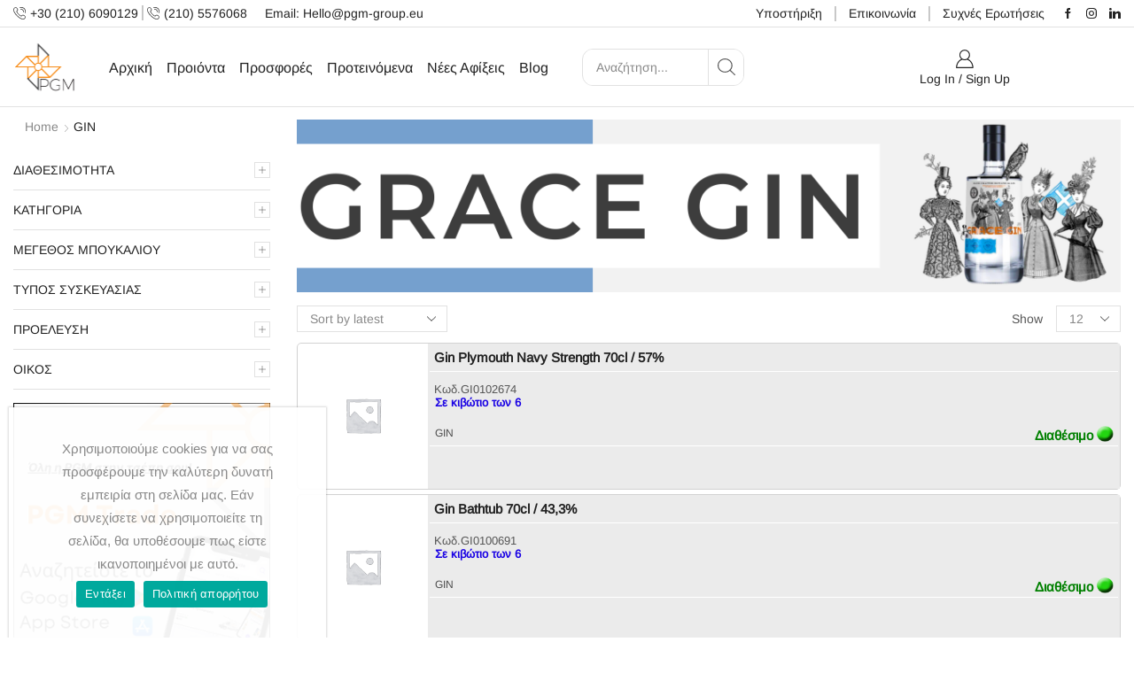

--- FILE ---
content_type: text/html; charset=UTF-8
request_url: https://pgm-trade.eu/product-category/gin/
body_size: 57372
content:
<style>

.swiper-entry{
	display:none;
}

.main-products-loop>.products-title{
	display:none !important;
}
.swiperquick{
display: block !important;
}
</style>

<!DOCTYPE html>
<html lang="el" xmlns:og="http://opengraphprotocol.org/schema/" xmlns:fb="http://www.facebook.com/2008/fbml" prefix="og: http://ogp.me/ns# fb: http://ogp.me/ns/fb#" >
<head>
	<meta charset="UTF-8" />
	<meta name="viewport" content="width=device-width, initial-scale=1.0, maximum-scale=1.0, user-scalable=0" />



	<meta name='robots' content='max-image-preview:large' />
	<style>img:is([sizes="auto" i], [sizes^="auto," i]) { contain-intrinsic-size: 3000px 1500px }</style>
	
	<!-- This site is optimized with the Yoast SEO plugin v14.4.1 - https://yoast.com/wordpress/plugins/seo/ -->
	<title>GIN | Pgm-trade</title>
	<meta name="description" content="Χονδρικό εμπόριο ποτών για την Ελλάδα και τα Βαλκάνια. Εισαγωγή και διανομή ποτών αλκοολούχων και μη. Ασπρόπυργος Αττικής. Επικοινωνήστε μαζί μας 210 557 6068" />
	<meta name="robots" content="index, follow" />
	<meta name="googlebot" content="index, follow, max-snippet:-1, max-image-preview:large, max-video-preview:-1" />
	<meta name="bingbot" content="index, follow, max-snippet:-1, max-image-preview:large, max-video-preview:-1" />
	<link rel="canonical" href="https://pgm-trade.eu/product-category/gin/" />
	<link rel="next" href="https://pgm-trade.eu/product-category/gin/page/2/" />
	<meta property="og:locale" content="el_GR" />
	<meta property="og:type" content="article" />
	<meta property="og:title" content="GIN | Pgm-trade" />
	<meta property="og:description" content="Χονδρικό εμπόριο ποτών για την Ελλάδα και τα Βαλκάνια. Εισαγωγή και διανομή ποτών αλκοολούχων και μη. Ασπρόπυργος Αττικής. Επικοινωνήστε μαζί μας 210 557 6068" />
	<meta property="og:url" content="https://pgm-trade.eu/product-category/gin/" />
	<meta property="og:site_name" content="Pgm-trade" />
	<meta name="twitter:card" content="summary_large_image" />
	<script type="application/ld+json" class="yoast-schema-graph">{"@context":"https://schema.org","@graph":[{"@type":"Organization","@id":"https://pgm-trade.eu/#organization","name":"PGM-Trade","url":"https://pgm-trade.eu/","sameAs":["https://www.facebook.com/pgmtrade","https://www.linkedin.com/company/pgm-consulting/"],"logo":{"@type":"ImageObject","@id":"https://pgm-trade.eu/#logo","inLanguage":"el","url":"https://pgm-trade.eu/wp-content/uploads/2020/07/logo-pgm-fin-8-1.png","width":1122,"height":904,"caption":"PGM-Trade"},"image":{"@id":"https://pgm-trade.eu/#logo"}},{"@type":"WebSite","@id":"https://pgm-trade.eu/#website","url":"https://pgm-trade.eu/","name":"Pgm-trade","description":"","publisher":{"@id":"https://pgm-trade.eu/#organization"},"potentialAction":[{"@type":"SearchAction","target":"https://pgm-trade.eu/?s={search_term_string}","query-input":"required name=search_term_string"}],"inLanguage":"el"},{"@type":"CollectionPage","@id":"https://pgm-trade.eu/product-category/gin/#webpage","url":"https://pgm-trade.eu/product-category/gin/","name":"GIN | Pgm-trade","isPartOf":{"@id":"https://pgm-trade.eu/#website"},"description":"\u03a7\u03bf\u03bd\u03b4\u03c1\u03b9\u03ba\u03cc \u03b5\u03bc\u03c0\u03cc\u03c1\u03b9\u03bf \u03c0\u03bf\u03c4\u03ce\u03bd \u03b3\u03b9\u03b1 \u03c4\u03b7\u03bd \u0395\u03bb\u03bb\u03ac\u03b4\u03b1 \u03ba\u03b1\u03b9 \u03c4\u03b1 \u0392\u03b1\u03bb\u03ba\u03ac\u03bd\u03b9\u03b1. \u0395\u03b9\u03c3\u03b1\u03b3\u03c9\u03b3\u03ae \u03ba\u03b1\u03b9 \u03b4\u03b9\u03b1\u03bd\u03bf\u03bc\u03ae \u03c0\u03bf\u03c4\u03ce\u03bd \u03b1\u03bb\u03ba\u03bf\u03bf\u03bb\u03bf\u03cd\u03c7\u03c9\u03bd \u03ba\u03b1\u03b9 \u03bc\u03b7. \u0391\u03c3\u03c0\u03c1\u03cc\u03c0\u03c5\u03c1\u03b3\u03bf\u03c2 \u0391\u03c4\u03c4\u03b9\u03ba\u03ae\u03c2. \u0395\u03c0\u03b9\u03ba\u03bf\u03b9\u03bd\u03c9\u03bd\u03ae\u03c3\u03c4\u03b5 \u03bc\u03b1\u03b6\u03af \u03bc\u03b1\u03c2 210 557 6068","inLanguage":"el"}]}</script>
	<!-- / Yoast SEO plugin. -->


<link href='https://fonts.gstatic.com' crossorigin rel='preconnect' />
<link rel="alternate" type="application/rss+xml" title="Ροή RSS &raquo; Pgm-trade" href="https://pgm-trade.eu/feed/" />
<link rel="alternate" type="application/rss+xml" title="Ροή Σχολίων &raquo; Pgm-trade" href="https://pgm-trade.eu/comments/feed/" />
<link rel="alternate" type="application/rss+xml" title="Ροή για Pgm-trade &raquo; GIN Category" href="https://pgm-trade.eu/product-category/gin/feed/" />
<link rel='stylesheet' id='wc-block-style-css' href='https://pgm-trade.eu/wp-content/plugins/woocommerce/packages/woocommerce-blocks/build/style.css' type='text/css' media='all' />
<style id='classic-theme-styles-inline-css' type='text/css'>
/*! This file is auto-generated */
.wp-block-button__link{color:#fff;background-color:#32373c;border-radius:9999px;box-shadow:none;text-decoration:none;padding:calc(.667em + 2px) calc(1.333em + 2px);font-size:1.125em}.wp-block-file__button{background:#32373c;color:#fff;text-decoration:none}
</style>
<link rel='stylesheet' id='contact-form-7-css' href='https://pgm-trade.eu/wp-content/plugins/contact-form-7/includes/css/styles.css' type='text/css' media='all' />
<link rel='stylesheet' id='cookie-notice-front-css' href='https://pgm-trade.eu/wp-content/plugins/cookie-notice/css/front.min.css' type='text/css' media='all' />
<link rel='stylesheet' id='formcraft-common-css' href='https://pgm-trade.eu/wp-content/plugins/formcraft3-3.8.12/dist/formcraft-common.css' type='text/css' media='all' />
<link rel='stylesheet' id='formcraft-form-css' href='https://pgm-trade.eu/wp-content/plugins/formcraft3-3.8.12/dist/form.css' type='text/css' media='all' />
<link rel='stylesheet' id='rs-plugin-settings-css' href='https://pgm-trade.eu/wp-content/plugins/revslider/public/assets/css/rs6.css?ver=6.2.6' type='text/css' media='all' />
<style id='rs-plugin-settings-inline-css' type='text/css'>
#rs-demo-id {}
</style>
<link rel='stylesheet' id='accordioncssfree-css' href='https://pgm-trade.eu/wp-content/plugins/sp-faq/assets/css/jquery.accordion.css' type='text/css' media='all' />
<style id='woocommerce-inline-inline-css' type='text/css'>
.woocommerce form .form-row .required { visibility: visible; }
</style>
<link rel='stylesheet' id='etheme_customizer_frontend_css-css' href='https://pgm-trade.eu/wp-content/plugins/et-core-plugin/app/models/customizer/frontend/css/etheme_builder-styles.css' type='text/css' media='all' />
<link rel='stylesheet' id='bootstrap-css' href='https://pgm-trade.eu/wp-content/themes/xstore/css/bootstrap.min.css' type='text/css' media='all' />
<link rel='stylesheet' id='parent-style-css' href='https://pgm-trade.eu/wp-content/themes/xstore/style.css' type='text/css' media='all' />
<link rel='stylesheet' id='secondary-style-css' href='https://pgm-trade.eu/wp-content/themes/xstore/css/secondary-menu.css' type='text/css' media='all' />
<link rel='stylesheet' id='js_composer_front-css' href='https://pgm-trade.eu/wp-content/plugins/js_composer/assets/css/js_composer.min.css' type='text/css' media='all' />
<style id='xstore-icons-font-inline-css' type='text/css'>
@font-face {
				  font-family: 'xstore-icons';
				  src:
				    url('https://pgm-trade.eu/wp-content/themes/xstore/fonts/xstore-icons-light.ttf') format('truetype'),
				    url('https://pgm-trade.eu/wp-content/themes/xstore/fonts/xstore-icons-light.woff2') format('woff2'),
				    url('https://pgm-trade.eu/wp-content/themes/xstore/fonts/xstore-icons-light.woff') format('woff'),
				    url('https://pgm-trade.eu/wp-content/themes/xstore/fonts/xstore-icons-light.svg#xstore-icons') format('svg');
				  font-weight: normal;
				  font-style: normal;
				  font-display: swap;
				}
</style>
<style id='et-options-style-inline-css' type='text/css'>
                .header-main-menu2.et_element-top-level .menu {
				margin-right:-10px;
				margin-left:-10px;
                }
			
            @media only screen and (max-width: 992px) {

            .mob-hide {
            display: none;
            }

            .mob-full-width {
            width: 100% !important;
            }

            .mob-full-width-children > * {
            width: 100%;
            }

            .mob-et-content-right .et-mini-content,
            .mob-et-content-right .ajax-search-form .ajax-results-wrapper {
            left: auto;
            right: 0;
            }

            .mob-et-content-left .et-mini-content,
            .mob-et-content-left .ajax-search-form .ajax-results-wrapper {
            right: auto;
            left: 0;
            }

            /* alignments on mobile */

            .mob-align-start {
            text-align: start;
            }

            .mob-align-center {
            text-align: center;
            }

            .mob-align-end {
            text-align: end;
            }

            .mob-align-justify {
            text-align: justify;
            }

            /* justify content */
            .mob-justify-content-start {
            justify-content: flex-start;
            text-align: start
            }
            .mob-justify-content-end {
            justify-content: flex-end;
            text-align: end
            }
            .mob-justify-content-center {
            justify-content: center;
            text-align: center
            }
            .mob-justify-content-between {
            justify-content: space-between;
            }
            .mob-justify-content-around {
            justify-content: space-around;
            }
            .mob-justify-content-inherit {
            justify-content: inherit;
            text-align: inherit
            }

            .mob-flex-wrap {
            flex-wrap: wrap;
            }
            }

            @media only screen and (min-width: 993px) {
            .dt-hide {
            display: none;
            }
            }
			
			
</style>
<link rel='stylesheet' id='bsf-Defaults-css' href='https://pgm-trade.eu/wp-content/uploads/smile_fonts/Defaults/Defaults.css' type='text/css' media='all' />
<script type="text/javascript" src="https://pgm-trade.eu/wp-includes/js/jquery/jquery.min.js" id="jquery-core-js"></script>
<script type="text/javascript" src="https://pgm-trade.eu/wp-includes/js/jquery/jquery-migrate.min.js" id="jquery-migrate-js"></script>
<script type="text/javascript" id="cookie-notice-front-js-extra">
/* <![CDATA[ */
var cnArgs = {"ajaxUrl":"https:\/\/pgm-trade.eu\/wp-admin\/admin-ajax.php","nonce":"07c9ae8a31","hideEffect":"fade","position":"bottom","onScroll":"0","onScrollOffset":"100","onClick":"0","cookieName":"cookie_notice_accepted","cookieTime":"2592000","cookieTimeRejected":"2592000","cookiePath":"\/","cookieDomain":"","redirection":"0","cache":"0","refuse":"0","revokeCookies":"0","revokeCookiesOpt":"automatic","secure":"1","coronabarActive":"0"};
/* ]]> */
</script>
<script type="text/javascript" src="https://pgm-trade.eu/wp-content/plugins/cookie-notice/js/front.min.js" id="cookie-notice-front-js"></script>
<script type="text/javascript" src="https://pgm-trade.eu/wp-content/plugins/revslider/public/assets/js/rbtools.min.js?ver=6.0.2" id="tp-tools-js"></script>
<script type="text/javascript" src="https://pgm-trade.eu/wp-content/plugins/revslider/public/assets/js/rs6.min.js?ver=6.2.6" id="revmin-js"></script>
<script type="text/javascript" src="https://pgm-trade.eu/wp-content/plugins/woocommerce/assets/js/jquery-blockui/jquery.blockUI.min.js" id="jquery-blockui-js"></script>
<script type="text/javascript" id="wc-add-to-cart-js-extra">
/* <![CDATA[ */
var wc_add_to_cart_params = {"ajax_url":"\/wp-admin\/admin-ajax.php","wc_ajax_url":"\/?wc-ajax=%%endpoint%%","i18n_view_cart":"View cart","cart_url":"https:\/\/pgm-trade.eu\/cart\/","is_cart":"","cart_redirect_after_add":"no"};
/* ]]> */
</script>
<script type="text/javascript" src="https://pgm-trade.eu/wp-content/plugins/woocommerce/assets/js/frontend/add-to-cart.min.js" id="wc-add-to-cart-js"></script>
<script type="text/javascript" src="https://pgm-trade.eu/wp-content/plugins/js_composer/assets/js/vendors/woocommerce-add-to-cart.js" id="vc_woocommerce-add-to-cart-js-js"></script>
<script type="text/javascript" id="etheme-js-extra">
/* <![CDATA[ */
var etConfig = {"ajaxurl":"https:\/\/pgm-trade.eu\/wp-admin\/admin-ajax.php","noresults":"\u0394\u03b5\u03bd \u03b2\u03c1\u03ad\u03b8\u03b7\u03ba\u03b1\u03bd \u03b1\u03c0\u03bf\u03c4\u03b5\u03bb\u03ad\u03c3\u03bc\u03b1\u03c4\u03b1!","successfullyAdded":"Product added.","checkCart":"Please check your <a href='https:\/\/pgm-trade.eu\/cart\/'>cart.<\/a>","catsAccordion":"1","contBtn":"Continue shopping","checkBtn":"\u03a4\u03b1\u03bc\u03b5\u03af\u03bf","menuBack":"Back","woocommerce":"1","ajaxProductNotify":"1","notices":{"ajax-filters":"Ajax error: cannot get filters result","post-product":"Ajax error: cannot get post\/product result","products":"Ajax error: cannot get products result","posts":"Ajax error: cannot get posts result","element":"Ajax error: cannot get element result","portfolio":"Ajax error: problem with ajax et_portfolio_ajax action","portfolio-pagination":"Ajax error: problem with ajax et_portfolio_ajax_pagination action","menu":"Ajax error: problem with ajax menu_posts action"},"variationGallery":"","archiveVariationGallery":"","quickView":{"type":"off_canvas","position":"right","layout":"default"},"headerSettings":{"is_builder":"1"}};
/* ]]> */
</script>
<script type="text/javascript" src="https://pgm-trade.eu/wp-content/themes/xstore/js/etheme.min.js" id="etheme-js"></script>
<script type="text/javascript" id="et-woo-swatches-js-extra">
/* <![CDATA[ */
var sten_wc_params = {"ajax_url":"https:\/\/pgm-trade.eu\/wp-admin\/admin-ajax.php","is_customize_preview":"","is_singular_product":"","add_to_cart_btn_text":"Add  to cart","read_more_btn_text":"Read More","select_options_btn_text":"Select options","i18n_no_matching_variations_text":"Sorry, no products matched your selection. Please choose a different combination."};
/* ]]> */
</script>
<script type="text/javascript" src="https://pgm-trade.eu/wp-content/plugins/et-core-plugin/packages/st-woo-swatches/public/js/frontend.js" id="et-woo-swatches-js"></script>
<script type="text/javascript" id="etheme_customizer_frontend_js-js-extra">
/* <![CDATA[ */
var etCoreConfig = {"ajaxurl":"https:\/\/pgm-trade.eu\/wp-admin\/admin-ajax.php","noSuggestionNotice":"\u0394\u03b5\u03bd \u03b2\u03c1\u03ad\u03b8\u03b7\u03ba\u03b1\u03bd \u03b1\u03c0\u03bf\u03c4\u03b5\u03bb\u03ad\u03c3\u03bc\u03b1\u03c4\u03b1.","woocommerce":"1","header_builder":"1","single_product_builder":""};
/* ]]> */
</script>
<script type="text/javascript" src="https://pgm-trade.eu/wp-content/plugins/et-core-plugin/app/models/customizer/frontend/js/frontend-script.min.js" id="etheme_customizer_frontend_js-js"></script>
<link rel="https://api.w.org/" href="https://pgm-trade.eu/wp-json/" /><link rel="EditURI" type="application/rsd+xml" title="RSD" href="https://pgm-trade.eu/xmlrpc.php?rsd" />
<meta name="generator" content="WordPress 6.7.4" />
<meta name="generator" content="WooCommerce 4.1.0" />
<meta name="generator" content="STWooSwatches by SThemes"/>
<!-- Start Genie WP Favicon -->
<link rel="shortcut icon" href="https://pgm-trade.eu/wp-content/uploads/gwpf_icon/favicon.png" />
<link rel="apple-touch-icon" href="https://pgm-trade.eu/wp-content/uploads/gwpf_icon/favicon.png" />
<!-- End Genie WP Favicon -->
	<noscript><style>.woocommerce-product-gallery{ opacity: 1 !important; }</style></noscript>
	      <meta name="onesignal" content="wordpress-plugin"/>
            <script>

      window.OneSignal = window.OneSignal || [];

      OneSignal.push( function() {
        OneSignal.SERVICE_WORKER_UPDATER_PATH = "OneSignalSDKUpdaterWorker.js.php";
                      OneSignal.SERVICE_WORKER_PATH = "OneSignalSDKWorker.js.php";
                      OneSignal.SERVICE_WORKER_PARAM = { scope: "/" };
        OneSignal.setDefaultNotificationUrl("https://pgm-trade.eu");
        var oneSignal_options = {};
        window._oneSignalInitOptions = oneSignal_options;

        oneSignal_options['wordpress'] = true;
oneSignal_options['appId'] = '0ddf08de-0706-47fc-8404-93fe64899172';
oneSignal_options['allowLocalhostAsSecureOrigin'] = true;
oneSignal_options['welcomeNotification'] = { };
oneSignal_options['welcomeNotification']['title'] = "";
oneSignal_options['welcomeNotification']['message'] = "";
oneSignal_options['path'] = "https://pgm-trade.eu/wp-content/plugins/onesignal-free-web-push-notifications/sdk_files/";
oneSignal_options['promptOptions'] = { };
                OneSignal.init(window._oneSignalInitOptions);
                OneSignal.showSlidedownPrompt();      });

      function documentInitOneSignal() {
        var oneSignal_elements = document.getElementsByClassName("OneSignal-prompt");

        var oneSignalLinkClickHandler = function(event) { OneSignal.push(['registerForPushNotifications']); event.preventDefault(); };        for(var i = 0; i < oneSignal_elements.length; i++)
          oneSignal_elements[i].addEventListener('click', oneSignalLinkClickHandler, false);
      }

      if (document.readyState === 'complete') {
           documentInitOneSignal();
      }
      else {
           window.addEventListener("load", function(event){
               documentInitOneSignal();
          });
      }
    </script>
			<script  type="text/javascript">
				!function(f,b,e,v,n,t,s){if(f.fbq)return;n=f.fbq=function(){n.callMethod?
					n.callMethod.apply(n,arguments):n.queue.push(arguments)};if(!f._fbq)f._fbq=n;
					n.push=n;n.loaded=!0;n.version='2.0';n.queue=[];t=b.createElement(e);t.async=!0;
					t.src=v;s=b.getElementsByTagName(e)[0];s.parentNode.insertBefore(t,s)}(window,
					document,'script','https://connect.facebook.net/en_US/fbevents.js');
			</script>
			<!-- WooCommerce Facebook Integration Begin -->
			<script  type="text/javascript">

				fbq('init', '1739728189855887', {}, {
    "agent": "woocommerce-4.1.0-2.0.3"
});

				fbq( 'track', 'PageView', {
    "source": "woocommerce",
    "version": "4.1.0",
    "pluginVersion": "2.0.3"
} );

				document.addEventListener( 'DOMContentLoaded', function() {
					jQuery && jQuery( function( $ ) {
						// insert placeholder for events injected when a product is added to the cart through AJAX
						$( document.body ).append( '<div class=\"wc-facebook-pixel-event-placeholder\"></div>' );
					} );
				}, false );

			</script>
			<!-- WooCommerce Facebook Integration End -->
			<meta name="generator" content="Powered by WPBakery Page Builder - drag and drop page builder for WordPress."/>
<meta name="generator" content="Powered by Slider Revolution 6.2.6 - responsive, Mobile-Friendly Slider Plugin for WordPress with comfortable drag and drop interface." />
<!-- Google Tag Manager -->
<script>(function(w,d,s,l,i){w[l]=w[l]||[];w[l].push({'gtm.start':
new Date().getTime(),event:'gtm.js'});var f=d.getElementsByTagName(s)[0],
j=d.createElement(s),dl=l!='dataLayer'?'&l='+l:'';j.async=true;j.src=
'https://www.googletagmanager.com/gtm.js?id='+i+dl;f.parentNode.insertBefore(j,f);
})(window,document,'script','dataLayer','GTM-KCR8JWL');</script>
<!-- End Google Tag Manager -->

<!-- Facebook Pixel Code -->
<script>
!function(f,b,e,v,n,t,s)
{if(f.fbq)return;n=f.fbq=function(){n.callMethod?
n.callMethod.apply(n,arguments):n.queue.push(arguments)};
if(!f._fbq)f._fbq=n;n.push=n;n.loaded=!0;n.version='2.0';
n.queue=[];t=b.createElement(e);t.async=!0;
t.src=v;s=b.getElementsByTagName(e)[0];
s.parentNode.insertBefore(t,s)}(window, document,'script',
'https://connect.facebook.net/en_US/fbevents.js');
fbq('init', '908246286593530');
fbq('track', 'PageView');
</script>
<noscript><img height="1" width="1" style="display:none"
src="https://www.facebook.com/tr?id=908246286593530&ev=PageView&noscript=1"
/></noscript>
<!-- End Facebook Pixel Code -->
<script type="text/javascript">function setREVStartSize(e){
			//window.requestAnimationFrame(function() {				 
				window.RSIW = window.RSIW===undefined ? window.innerWidth : window.RSIW;	
				window.RSIH = window.RSIH===undefined ? window.innerHeight : window.RSIH;	
				try {								
					var pw = document.getElementById(e.c).parentNode.offsetWidth,
						newh;
					pw = pw===0 || isNaN(pw) ? window.RSIW : pw;
					e.tabw = e.tabw===undefined ? 0 : parseInt(e.tabw);
					e.thumbw = e.thumbw===undefined ? 0 : parseInt(e.thumbw);
					e.tabh = e.tabh===undefined ? 0 : parseInt(e.tabh);
					e.thumbh = e.thumbh===undefined ? 0 : parseInt(e.thumbh);
					e.tabhide = e.tabhide===undefined ? 0 : parseInt(e.tabhide);
					e.thumbhide = e.thumbhide===undefined ? 0 : parseInt(e.thumbhide);
					e.mh = e.mh===undefined || e.mh=="" || e.mh==="auto" ? 0 : parseInt(e.mh,0);		
					if(e.layout==="fullscreen" || e.l==="fullscreen") 						
						newh = Math.max(e.mh,window.RSIH);					
					else{					
						e.gw = Array.isArray(e.gw) ? e.gw : [e.gw];
						for (var i in e.rl) if (e.gw[i]===undefined || e.gw[i]===0) e.gw[i] = e.gw[i-1];					
						e.gh = e.el===undefined || e.el==="" || (Array.isArray(e.el) && e.el.length==0)? e.gh : e.el;
						e.gh = Array.isArray(e.gh) ? e.gh : [e.gh];
						for (var i in e.rl) if (e.gh[i]===undefined || e.gh[i]===0) e.gh[i] = e.gh[i-1];
											
						var nl = new Array(e.rl.length),
							ix = 0,						
							sl;					
						e.tabw = e.tabhide>=pw ? 0 : e.tabw;
						e.thumbw = e.thumbhide>=pw ? 0 : e.thumbw;
						e.tabh = e.tabhide>=pw ? 0 : e.tabh;
						e.thumbh = e.thumbhide>=pw ? 0 : e.thumbh;					
						for (var i in e.rl) nl[i] = e.rl[i]<window.RSIW ? 0 : e.rl[i];
						sl = nl[0];									
						for (var i in nl) if (sl>nl[i] && nl[i]>0) { sl = nl[i]; ix=i;}															
						var m = pw>(e.gw[ix]+e.tabw+e.thumbw) ? 1 : (pw-(e.tabw+e.thumbw)) / (e.gw[ix]);					
						newh =  (e.gh[ix] * m) + (e.tabh + e.thumbh);
					}				
					if(window.rs_init_css===undefined) window.rs_init_css = document.head.appendChild(document.createElement("style"));					
					document.getElementById(e.c).height = newh+"px";
					window.rs_init_css.innerHTML += "#"+e.c+"_wrapper { height: "+newh+"px }";				
				} catch(e){
					console.log("Failure at Presize of Slider:" + e)
				}					   
			//});
		  };</script>
		<style type="text/css" id="wp-custom-css">
			




.xml-products-terms-of-service
{
	background: #fdf7f7;
    padding: 25px;
	    border-left: 3px solid #d9534f;
}

.xml-products-terms-of-service h4
{
	font-weight:600;
}


#BMAgeVer
{
	display:none!important;
}

#cookie-notice
{
	left:10px!important;
}

.banner-title {text-transform: capitalize!important;}

.et-element-label.inline-block.mob-hide
{
    text-transform: capitalize!important;
}


.content-page, .page-content {
    padding-bottom: 0em;
}


.swiper-entry.related-products
{
    margin-bottom: 30px!important;
}


#etheme-socials-2 .et-facebook, #etheme-socials-2 .et-linkedin, #etheme-socials-2 .et-instagram
{
	font-size:20px
}

.header-main .search-button
{
	border-left: solid 1px #e1e1e1;
}


.header-main .et_b_header-search .input-row.flex.align-items-center
{
	border-radius: 12px;
}

.tp-bullet-image{
	display:none !important; 
}
.download_app_block{
	display: flex;
	flex-direction: row;
	flex-wrap: wrap;
	align-items: center;
	align-content: center;
}
.download_app_wrapper{
	padding: 5px;
	display: inline-block !important;
}

		</style>
		<style id="kirki-inline-styles">.et_b_header-logo.et_element-top-level img{width:90px;}.mobile-header-wrapper .et_b_header-logo.et_element-top-level img{width:147px;}.et_b_header-logo.et_element-top-level{margin-top:10px;margin-right:0px;margin-bottom:10px;margin-left:0px;border-top-width:0px;border-right-width:0px;border-bottom-width:0px;border-left-width:0px;padding-top:0px;padding-right:0px;padding-bottom:0px;padding-left:0px;border-style:solid;border-color:#e1e1e1;}.mobile-header-wrapper .et_b_header-logo.et_element-top-level{margin-top:0px;margin-right:0px;margin-bottom:0px;margin-left:0px;border-top-width:0px;border-right-width:0px;border-bottom-width:0px;border-left-width:0px;padding-top:0px;padding-right:0px;padding-bottom:0px;padding-left:0px;}.header-top .et-wrap-columns, .header-top .widget_nav_menu .menu > li > a{min-height:30px;}.header-top .widget_nav_menu .menu > li > a, .header-top #lang_sel a.lang_sel_sel, .header-top .wcml-dropdown a.wcml-cs-item-toggle{line-height:30px;}.mobile-header-wrapper .header-top .et-wrap-columns, .mobile-header-wrapper .header-top .widget_nav_menu .menu > li > a{min-height:30px;}.mobile-header-wrapper .header-top .widget_nav_menu .menu > li > a, .mobile-header-wrapper .header-top #lang_sel a.lang_sel_sel, .mobile-header-wrapper .header-top .wcml-dropdown a.wcml-cs-item-toggle{line-height:30px;}.header-top{text-transform:none;--content-zoom:calc(100em * .01);background:#ffffff;background-color:#ffffff;background-repeat:no-repeat;background-position:center center;color:#222222;margin-top:0px;margin-right:0px;margin-bottom:0px;margin-left:0px;border-top-width:0px;border-right-width:0px;border-bottom-width:1px;border-left-width:0px;padding-top:0px;padding-right:0px;padding-bottom:0px;padding-left:0px;border-style:solid;border-color:#e1e1e1;}.mobile-header-wrapper .header-top{--content-zoom:calc(100em * .01);background:#222222;background-color:#222222;background-repeat:no-repeat;background-position:center center;color:#ffffff;}.sticky-on .header-top{--sticky-on-space-fix:calc(var(--sticky-on-space-fix2, 0px) + 0px);max-width:calc(100% - var(--sticky-on-space-fix, 0px) - 0px);}.header-main .et-wrap-columns, .header-main .widget_nav_menu .menu > li > a{min-height:89px;}.header-main .widget_nav_menu .menu > li > a, .header-main #lang_sel a.lang_sel_sel, .header-main .wcml-dropdown a.wcml-cs-item-toggle{line-height:89px;}.mobile-header-wrapper .header-main .et-wrap-columns, .mobile-header-wrapper .header-main .widget_nav_menu .menu > li > a{min-height:60px;}.mobile-header-wrapper .header-main .widget_nav_menu .menu > li > a, .mobile-header-wrapper .header-main #lang_sel a.lang_sel_sel, .mobile-header-wrapper .header-main .wcml-dropdown a.wcml-cs-item-toggle{line-height:60px;}.header-main{text-transform:uppercase;--content-zoom:calc(100em * .01);background:#ffffff;background-color:#ffffff;background-repeat:no-repeat;background-position:center center;color:#222222;margin-top:0px;margin-right:0px;margin-bottom:0px;margin-left:0px;border-top-width:0px;border-right-width:0px;border-bottom-width:1px;border-left-width:0px;padding-top:0px;padding-right:0px;padding-bottom:0px;padding-left:0px;border-style:solid;border-color:#e1e1e1;}.mobile-header-wrapper .header-main{--content-zoom:calc(100em * .01);background:#ffffff;background-color:#ffffff;background-repeat:no-repeat;background-position:center center;color:#222222;}.sticky-on .header-main{--sticky-on-space-fix:calc(var(--sticky-on-space-fix2, 0px) + 0px);max-width:calc(100% - var(--sticky-on-space-fix, 0px) - 0px);background:#ffffff;background-color:#ffffff;background-repeat:no-repeat;background-position:center center;color:#000000;}.header-bottom .et-wrap-columns, .header-bottom .widget_nav_menu .menu > li > a{min-height:30px;}.header-bottom .widget_nav_menu .menu > li > a, .header-bottom #lang_sel a.lang_sel_sel, .header-bottom .wcml-dropdown a.wcml-cs-item-toggle{line-height:30px;}.mobile-header-wrapper .header-bottom .et-wrap-columns, .mobile-header-wrapper .header-bottom .widget_nav_menu .menu > li > a{min-height:30px;}.mobile-header-wrapper .header-bottom .widget_nav_menu .menu > li > a, .mobile-header-wrapper .header-bottom #lang_sel a.lang_sel_sel, .mobile-header-wrapper .header-bottom .wcml-dropdown a.wcml-cs-item-toggle{line-height:30px;}.header-bottom{text-transform:none;--content-zoom:calc(100em * .01);background:#222222;background-color:#222222;background-repeat:no-repeat;background-position:center center;color:#ffffff;margin-top:0px;margin-right:0px;margin-bottom:0px;margin-left:0px;border-top-width:0px;border-right-width:0px;border-bottom-width:0px;border-left-width:0px;padding-top:0px;padding-right:0px;padding-bottom:0px;padding-left:0px;border-style:solid;border-color:#e1e1e1;}.mobile-header-wrapper .header-bottom{--content-zoom:calc(100em * .01);background:#ffffff;background-color:#ffffff;background-repeat:no-repeat;background-position:center center;color:#000000;}.sticky-on .header-bottom{--sticky-on-space-fix:calc(var(--sticky-on-space-fix2, 0px) + 0px);max-width:calc(100% - var(--sticky-on-space-fix, 0px) - 0px);}.mobile-header-wrapper .sticky-on .header-main, .sticky-on .mobile-header-wrapper .header-main{background:#ffffff;background-color:#ffffff;background-repeat:no-repeat;background-position:center center;color:#000000;}.mobile-header-wrapper .sticky-on .header-bottom, .sticky-on .mobile-header-wrapper .header-bottom{background:#ffffff;background-color:#ffffff;background-repeat:no-repeat;background-position:center center;color:#000000;}.header-main-menu.et_element-top-level{--content-zoom:calc(115em * .01);justify-content:center;}.mobile-device .header-main-menu.et_element-top-level{--content-zoom:calc(100em * .01);}.header-main-menu.et_element-top-level .menu > li > a{font-family:Arimo;font-weight:400;letter-spacing:0px;text-transform:capitalize;margin-top:0px;margin-right:8px;margin-bottom:0px;margin-left:8px;border-top-width:0px;border-right-width:0px;border-bottom-width:0px;border-left-width:0px;padding-top:7px;padding-right:0px;padding-bottom:7px;padding-left:0px;border-style:solid;border-color:#e1e1e1;}.header-main-menu.et_element-top-level .menu > li > a:hover, .header-main-menu.et_element-top-level .menu > .current-menu-item > a, .header-main-menu.et_element-top-level.menu-items-custom .menu > li > a:hover, .header-main-menu.et_element-top-level.menu-items-custom .menu > .current-menu-item > a{color:#555555;}.header-main-menu.et_element-top-level .menu > li > a:before, .header-main-menu.et_element-top-level .menu > .current-menu-item > a:before{background-color:#222222;}.header-main-menu2.et_element-top-level .menu > li .et_b_header-menu-sep:before{content:"\2502";}.header-main-menu2.et_element-top-level{--content-zoom:calc(100em * .01);justify-content:flex-end;}.mobile-device .header-main-menu2.et_element-top-level{--content-zoom:calc(100em * .01);}.header-main-menu2.et_element-top-level .menu > li > a{font-family:Arimo;font-weight:400;letter-spacing:0px;text-transform:inherit;margin-top:0px;margin-right:10px;margin-bottom:0px;margin-left:10px;border-top-width:0px;border-right-width:0px;border-bottom-width:0px;border-left-width:0px;padding-top:0px;padding-right:0px;padding-bottom:0px;padding-left:0px;}.header-main-menu2.et_element-top-level .menu > li > a:hover, .header-main-menu2.et_element-top-level .menu > .current-menu-item > a, .header-main-menu2.et_element-top-level.menu-items-custom .menu > li > a:hover, .header-main-menu2.et_element-top-level.menu-items-custom .menu > .current-menu-item > a{color:#555555;}.header-main-menu2.et_element-top-level .menu > li .et_b_header-menu-sep{color:var(--current-color);opacity:.5;}.et_b_header-menu.et_element-top-level .nav-sublist-dropdown, .site-header .widget_nav_menu .menu > li > .sub-menu, .site-header .etheme_widget_menu .nav-sublist-dropdown{--content-zoom:calc(100em * .01);}.et_b_header-menu.et_element-top-level .item-design-dropdown .nav-sublist-dropdown ul > li > a, .site-header .widget_nav_menu .menu > li > .sub-menu a, .site-header .etheme_widget_menu .item-design-dropdown .nav-sublist-dropdown ul > li > a{letter-spacing:0px;text-transform:none;}.et_b_header-menu.et_element-top-level .nav-sublist-dropdown:not(.nav-sublist), .et_b_header-menu.et_element-top-level .item-design-dropdown .nav-sublist-dropdown ul > li .nav-sublist ul, .site-header .widget_nav_menu .menu > li > .sub-menu, .site-header .etheme_widget_menu .nav-sublist-dropdown:not(.nav-sublist), .site-header .etheme_widget_menu .item-design-dropdown .nav-sublist-dropdown ul > li .nav-sublist ul{background-color:#ffffff;}.et_b_header-menu.et_element-top-level .nav-sublist-dropdown .item-link, .et_b_header-menu.et_element-top-level .nav-sublist-dropdown .item-link:hover, .et_b_header-menu.et_element-top-level .item-design-dropdown .nav-sublist-dropdown ul > li > a:hover, .site-header .widget_nav_menu .menu > li > .sub-menu a, .site-header .widget_nav_menu .menu > li > .sub-menu a:hover, .site-header .etheme_widget_menu .nav-sublist-dropdown .item-link, .site-header .etheme_widget_menu .nav-sublist-dropdown .item-link:hover, .site-header .etheme_widget_menu .item-design-dropdown .nav-sublist-dropdown ul > li > a:hover{color:#000000;}.et_b_header-menu.et_element-top-level .item-design-dropdown .nav-sublist-dropdown:not(.nav-sublist), .et_b_header-menu.et_element-top-level .item-design-dropdown .nav-sublist-dropdown ul > li .nav-sublist ul, .et_b_header-menu.et_element-top-level .item-design-mega-menu .nav-sublist-dropdown:not(.nav-sublist), .site-header .widget_nav_menu .menu > li .sub-menu, .site-header .etheme_widget_menu .item-design-dropdown .nav-sublist-dropdown:not(.nav-sublist), .site-header .etheme_widget_menu .item-design-dropdown .nav-sublist-dropdown ul > li .nav-sublist ul, .site-header .etheme_widget_menu .item-design-mega-menu .nav-sublist-dropdown:not(.nav-sublist){margin-top:0px;margin-right:0px;margin-bottom:0px;margin-left:0px;border-top-width:1px;border-right-width:1px;border-bottom-width:1px;border-left-width:1px;padding-top:.6em;padding-right:0px;padding-bottom:.6em;padding-left:0px;border-style:solid;border-color:#e1e1e1;}.et_b_header-menu.et_element-top-level .item-design-dropdown .nav-sublist-dropdown ul > li ul, .site-header .widget_nav_menu .menu > li > .sub-menu .sub-menu, .site-header .etheme_widget_menu .item-design-dropdown .nav-sublist-dropdown ul > li ul{--nav-sublist-dropdown-top:-.6em;top:calc(var(--nav-sublist-dropdown-top) - 1px);}.et_b_header-menu.et_element-top-level .nav-sublist-dropdown .item-link, .site-header .widget_nav_menu .menu > li > .sub-menu a, .site-header .etheme_widget_menu .nav-sublist-dropdown .item-link{padding-left:1.9em;padding-right:1.9em;}.et_b_header-menu.et_element-top-level .item-design-dropdown .nav-sublist-dropdown ul > li.menu-item-has-children > a:after, .site-header .widget_nav_menu .menu > li > .sub-menu li.menu-item-has-children > a:after, .site-header .etheme_widget_menu .item-design-dropdown .nav-sublist-dropdown ul > li.menu-item-has-children > a:after{right:1.9em;}.et_b_header-menu .secondary-menu-wrapper .secondary-title{letter-spacing:0px;text-transform:inherit;background-color:#ffffff;color:#000000;margin-top:0px;margin-right:0px;margin-bottom:0px;margin-left:0px;border-top-width:0px;border-right-width:0px;border-bottom-width:0px;border-left-width:0px;padding-top:15px;padding-right:10px;padding-bottom:15px;padding-left:10px;border-style:solid;border-color:#e1e1e1;-webkit-border-radius:0px;-moz-border-radius:0px;border-radius:0px;}.et_b_header-menu .secondary-menu-wrapper .menu > li > a{letter-spacing:0px;text-transform:inherit;}.et_b_header-menu .secondary-menu-wrapper .menu{--content-zoom:calc(100em * .01);margin-top:0px;margin-right:0px;margin-bottom:0px;margin-left:0px;border-top-width:0px;border-right-width:1px;border-bottom-width:1px;border-left-width:1px;padding-top:15px;padding-right:30px;padding-bottom:15px;padding-left:30px;border-style:solid;border-color:#e1e1e1;}.et_b_header-menu .secondary-menu-wrapper .menu > li{padding-left:30px;padding-right:30px;}.secondary-menu-wrapper .menu > .item-design-mega-menu .nav-sublist-dropdown, .secondary-menu-wrapper .menu .item-design-dropdown.menu-item-has-children:first-child .nav-sublist-dropdown{top:-0px;}.et_column > .et_b_header-menu .secondary-menu-wrapper .menu{width:calc(100% - 0px);}.et_b_header-mobile-menu > span svg{width:1em;height:1em;}.mobile-header-wrapper .et_b_header-mobile-menu > span svg{width:1.8em;height:1.8em;}.mobile-menu-content .et_b_header-logo img{width:147px;}.et_b_header-mobile-menu > .et-element-label-wrapper .et-toggle, .et_b_header-mobile-menu > .et-element-label-wrapper .et-popup_toggle{margin-top:0px;margin-right:0px;margin-bottom:0px;margin-left:0px;border-top-width:0px;border-right-width:0px;border-bottom-width:0px;border-left-width:0px;padding-top:0px;padding-right:0px;padding-bottom:0px;padding-left:0px;border-style:solid;border-color:#e1e1e1;-webkit-border-radius:0px;-moz-border-radius:0px;border-radius:0px;}.mobile-header-wrapper .et_b_header-mobile-menu > .et-element-label-wrapper .et-toggle, .mobile-header-wrapper .et_b_header-mobile-menu > .et-element-label-wrapper .et-popup_toggle{margin-top:0px;margin-right:0px;margin-bottom:0px;margin-left:0px;border-top-width:0px;border-right-width:0px;border-bottom-width:0px;border-left-width:0px;padding-top:0px;padding-right:0px;padding-bottom:0px;padding-left:0px;}.mobile-menu-content{font-weight:400;text-transform:uppercase;color:#555555;}.et_b_header-mobile-menu > .et-mini-content{--content-zoom:calc(100em * .01);}.et_b_header-mobile-menu .et-mini-content{background-color:#ffffff;}.et_b_header-mobile-menu > .et-mini-content, .mobile-menu-popup .et-popup-content{margin-top:0px;margin-bottom:0px;border-top-width:0px;border-right-width:0px;border-bottom-width:0px;border-left-width:0px;padding-top:20px;padding-right:30px;padding-bottom:20px;padding-left:30px;border-style:solid;border-color:#e1e1e1;}.et_b_header-cart.et_element-top-level > a svg{width:1.6em;height:1.6em;}.mobile-header-wrapper .et_b_header-cart.et_element-top-level > a svg{width:1.7em;height:1.7em;}.et_b_header-cart.et_element-top-level .et-quantity{font-size:0.7em;--et-quantity-proportion:1.8em;background-color:#e1e1e1;color:#000000;}.et_b_header-cart.et_element-top-level > a{color:#222222;background-color:#ffffff;margin-top:0px;margin-right:0px;margin-bottom:0px;margin-left:0px;border-top-width:0px;border-right-width:0px;border-bottom-width:0px;border-left-width:0px;padding-top:10px;padding-right:0px;padding-bottom:10px;padding-left:0px;border-style:solid;border-color:#e1e1e1;-webkit-border-radius:0px;-moz-border-radius:0px;border-radius:0px;}.mobile-header-wrapper .et_b_header-cart.et_element-top-level > a{margin-top:0px;margin-right:0px;margin-bottom:0px;margin-left:0px;border-top-width:0px;border-right-width:0px;border-bottom-width:0px;border-left-width:0px;padding-top:0px;padding-right:0px;padding-bottom:0px;padding-left:0px;}.et_b_header-cart.et_element-top-level .et-mini-content{--content-zoom:calc(100em * .01);}.mobile-header-wrapper .et_b_header-cart.et_element-top-level .et-mini-content{--content-zoom:calc(100em * .01);}.et_b_header-cart.et_element-top-level .et-mini-content, .et_b_mobile-panel-cart .et-mini-content{background-color:#ffffff;color:#222222;margin-top:0px;margin-right:0px;margin-bottom:0px;margin-left:0px;border-top-width:1px;border-right-width:1px;border-bottom-width:1px;border-left-width:1px;padding-top:30px;padding-right:30px;padding-bottom:30px;padding-left:30px;border-style:solid;}.et_b_header-cart .woocommerce-mini-cart__footer, .et_b_mobile-panel-cart .woocommerce-mini-cart__footer{margin-left:-30px;margin-right:-30px;margin-bottom:-30px;margin-top:30px;}.et_b_header-cart.et-off-canvas .woocommerce-mini-cart__footer-wrapper, .et_b_mobile-panel-cart .woocommerce-mini-cart__footer-wrapper{padding-top:30px;}.et_b_header-cart .et-mini-content, .et_b_header-cart .cart-widget-products, .et_b_header-cart.et-off-canvas .product_list_widget li:not(:last-child), .et_b_mobile-panel-cart .et-mini-content, .et_b_mobile-panel-cart .cart-widget-products, .et_b_mobile-panel-cart.et-off-canvas .product_list_widget li:not(:last-child){border-color:#e1e1e1;}.woocommerce-mini-cart__footer{background-color:#f5f5f5;color:#555555;}.et_b_header-wishlist.et_element-top-level > a svg{width:1.6em;height:1.6em;}.mobile-header-wrapper .et_b_header-wishlist.et_element-top-level > a svg{width:1.3em;height:1.3em;}.et_b_header-wishlist.et_element-top-level .et-quantity{font-size:0.7em;--et-quantity-proportion:1.8em;background-color:#e1e1e1;color:#000000;}.et_b_header-wishlist.et_element-top-level > a{color:#222222;background-color:#ffffff;margin-top:0px;margin-right:0px;margin-bottom:0px;margin-left:0px;border-top-width:0px;border-right-width:0px;border-bottom-width:0px;border-left-width:0px;padding-top:10px;padding-right:0px;padding-bottom:10px;padding-left:0px;border-style:solid;border-color:#e1e1e1;-webkit-border-radius:0px;-moz-border-radius:0px;border-radius:0px;}.mobile-header-wrapper .et_b_header-wishlist.et_element-top-level > a{margin-top:0px;margin-right:0px;margin-bottom:0px;margin-left:0px;border-top-width:0px;border-right-width:0px;border-bottom-width:0px;border-left-width:0px;padding-top:0px;padding-right:0px;padding-bottom:0px;padding-left:0px;}.et_b_header-wishlist.et_element-top-level .et-mini-content{--content-zoom:calc(100em * .01);}.mobile-header-wrapper .et_b_header-wishlist.et_element-top-level .et-mini-content{--content-zoom:calc(100em * .01);}.et_b_header-wishlist.et_element-top-level .et-mini-content, .et_b_mobile-panel-wishlist .et-mini-content{background-color:#ffffff;color:#222222;}.et_b_header-wishlist.et_element-top-level .et-mini-content, .et-mobile-panel .et_b_mobile-panel-wishlist .et-mini-content{margin-top:0px;margin-right:0px;margin-bottom:0px;margin-left:0px;border-top-width:1px;border-right-width:1px;border-bottom-width:1px;border-left-width:1px;padding-top:30px;padding-right:30px;padding-bottom:30px;padding-left:30px;}.et_b_header-wishlist .et-mini-content, .et-mobile-panel .et_b_mobile-panel-wishlist .et-mini-content{border-style:solid;}.et_b_header-wishlist .et-mini-content, .et_b_header-wishlist .cart-widget-products, .et_b_header-wishlist.et-off-canvas .product_list_widget li:not(:last-child), .et_b_mobile-panel-wishlist .et-mini-content, .et_b_mobile-panel-wishlist .cart-widget-products, .et_b_mobile-panel-wishlist.et-off-canvas .product_list_widget li:not(:last-child){border-color:#e1e1e1;}.et_b_header-account.et_element-top-level > a svg{width:1.5em;height:1.5em;}.mobile-header-wrapper .et_b_header-account.et_element-top-level > a svg{width:1.4em;height:1.4em;}.et_b_header-account.et_element-top-level > a{color:#222222;background-color:#ffffff;margin-top:0px;margin-right:10px;margin-bottom:0px;margin-left:0px;border-top-width:0px;border-right-width:0px;border-bottom-width:0px;border-left-width:0px;padding-top:10px;padding-right:0px;padding-bottom:10px;padding-left:0px;border-style:solid;border-color:#e1e1e1;-webkit-border-radius:0px;-moz-border-radius:0px;border-radius:0px;}.mobile-header-wrapper .et_b_header-account.et_element-top-level > a{margin-top:0px;margin-right:0px;margin-bottom:0px;margin-left:0px;border-top-width:0px;border-right-width:0px;border-bottom-width:0px;border-left-width:0px;padding-top:0px;padding-right:0px;padding-bottom:0px;padding-left:0px;}.et_b_header-account.et_element-top-level .et-mini-content, .et_b_header-account.et_element-top-level-popup{--content-zoom:calc(100em * .01);}.et_b_header-account.et_element-top-level .et-mini-content{background-color:#ffffff;color:#222222;}.et_b_header-search.et_element-top-level > span svg, .et_b_header-search.et_element-top-level .search-button svg{width:1.4em;height:1.4em;}.mobile-header-wrapper .et_b_header-search.et_element-top-level > span svg, .mobile-header-wrapper .et_b_header-search.et_element-top-level .search-button svg{width:1em;height:1em;}.et_b_header-search.et_element-top-level .input-row{width:100%;margin-top:0px;margin-bottom:0px;border-top-width:1px;border-right-width:1px;border-bottom-width:1px;border-left-width:1px;padding-top:0px;padding-right:0px;padding-bottom:0px;padding-left:5px;}.mobile-header-wrapper .et_b_header-search.et_element-top-level .input-row{width:100%;margin-top:0px;margin-bottom:0px;border-top-width:1px;border-right-width:1px;border-bottom-width:1px;border-left-width:1px;padding-top:0px;padding-right:0px;padding-bottom:0px;padding-left:10px;}.et_b_header-search.et_element-top-level input[type="text"], .et_b_header-search.et_element-top-level select, .et_b_header-search.et_element-top-level .search-button{height:40px;line-height:calc(40px / 2);}.et_b_header-search.et_element-top-level input[type="text"]{max-width:calc(100% - 40px);}.et_b_header-search.et_element-top-level .search-button{width:40px;background-color:#ffffff;color:#555555;}.mobile-header-wrapper .et_b_header-search.et_element-top-level input[type="text"], .mobile-header-wrapper .et_b_header-search.et_element-top-level select,.mobile-header-wrapper .et_b_header-search.et_element-top-level .search-button{height:40px;line-height:calc(40px / 2);}.mobile-header-wrapper .et_b_header-search.et_element-top-level input[type="text"]{max-width:calc(100% - 40px);}.mobile-header-wrapper .et_b_header-search.et_element-top-level .search-button{width:40px;}.et_b_header-search.et_element-top-level .input-row, .et_b_header-search.et_element-top-level .input-row .search-button{-webkit-border-radius:0px;-moz-border-radius:0px;border-radius:0px;}.mobile-header-wrapper .et_b_header-search.et_element-top-level .input-row, .mobile-header-wrapper .et_b_header-search.et_element-top-level .input-row .search-button{-webkit-border-radius:0px;-moz-border-radius:0px;border-radius:0px;}.et_b_header-search.et_element-top-level input[type="text"], .et_b_header-search.et_element-top-level input[type="text"]::-webkit-input-placeholder{color:#888888;}.et_b_header-search.et_element-top-level .input-row, .et_b_header-search.et_element-top-level input[type="text"]{background-color:#fff;}.mobile-header-wrapper .et_b_header-search.et_element-top-level .buttons-wrapper{right:0px;}.et_b_header-search.et_element-top-level .input-row, .ajax-search-form input[type="text"]{border-style:solid;}.et_b_header-search.et_element-top-level .input-row, .ajax-search-form input[type="text"], .ajax-search-form input[type="text"]:focus{border-color:#e1e1e1;}.et_b_header-search.et_element-top-level .et_b_search-icon{margin-top:0px;margin-right:0px;margin-bottom:0px;margin-left:0px;border-top-width:1px;border-right-width:1px;border-bottom-width:1px;border-left-width:1px;padding-top:10px;padding-right:0px;padding-bottom:10px;padding-left:0px;border-style:solid;border-color:#e1e1e1;}.ajax-search-form.input-icon:before{top:calc(-10px - 3px);height:calc(10px + 3px);}.mobile-header-wrapper .et_b_header-search.et_element-top-level .et_b_search-icon{margin-top:0px;margin-right:0px;margin-bottom:0px;margin-left:0px;border-top-width:0px;border-right-width:0px;border-bottom-width:0px;border-left-width:0px;padding-top:0px;padding-right:0px;padding-bottom:0px;padding-left:0px;}.ajax-search-form:not(.input-icon) .autocomplete-suggestions, .ajax-search-form.input-icon{--content-zoom:calc(100em * .01);}.mobile-header-wrapper .ajax-search-form:not(.input-icon) .autocomplete-suggestions, .mobile-header-wrapper .ajax-search-form.input-icon{--content-zoom:calc(100em * .01);}.et_b_header-search.et_element-top-level.et-content-dropdown form.et-mini-content, .et_b_header-search.et_element-top-level.et-content-dropdown form:not(.et-mini-content) .ajax-results-wrapper{right:-150px;}.ajax-search-form .ajax-results-wrapper .autocomplete-suggestions{margin-top:0px;margin-right:0px;margin-bottom:0px;margin-left:1px;border-top-width:1px;border-right-width:1px;border-bottom-width:1px;border-left-width:1px;padding-top:10px;padding-right:0px;padding-bottom:20px;padding-left:0px;}.ajax-search-form .autocomplete-suggestion a, .ajax-search-form .autocomplete-no-suggestion{padding-left:20px;padding-right:20px;}.ajax-search-form.input-icon{border-top-width:1px;border-right-width:1px;border-bottom-width:1px;border-left-width:1px;}.mobile-header-wrapper .ajax-search-form .ajax-results-wrapper .autocomplete-suggestions{margin-top:0px;margin-right:0px;margin-bottom:0px;margin-left:0px;border-top-width:1px;border-right-width:1px;border-bottom-width:1px;border-left-width:1px;padding-top:10px;padding-right:0px;padding-bottom:10px;padding-left:0px;}.mobile-header-wrapper .ajax-search-form .autocomplete-suggestion a, .mobile-header-wrapper .ajax-search-form .autocomplete-no-suggestion{padding-left:10px;padding-right:10px;}.mobile-header-wrapper .ajax-search-form.input-icon{border-top-width:1px;border-right-width:1px;border-bottom-width:1px;border-left-width:1px;}.ajax-search-form .ajax-results-wrapper .autocomplete-suggestions, .ajax-search-form.input-icon{border-style:solid;border-color:#e1e1e1;}.et_b_header-socials.et_element-top-level{--content-zoom:calc(90em * .01);}.mobile-header-wrapper .et_b_header-socials.et_element-top-level{--content-zoom:calc(100em * .01);}.et_b_header-socials.et_element-top-level.flex-row a{margin:0 7px;}.et_b_header-socials.et_element-top-level.flex-col a + a{margin:7px 0 0 0;}.mobile-header-wrapper .et_b_header-socials.et_element-top-level.flex-row a{margin:0 10px;}.mobile-header-wrapper .et_b_header-socials.et_element-top-level.flex-col a + a{margin:10px 0 0 0;}.et_b_header-contacts.et_element-top-level .contact:not(:last-child) + .et_b_header-contact-sep:before{content:"\2502";}.et_b_header-contacts.et_element-top-level .contact{margin-top:0px;margin-right:0px;margin-bottom:0px;margin-left:0px;border-top-width:0px;border-right-width:0px;border-bottom-width:0px;border-left-width:0px;padding-top:0px;padding-right:0px;padding-bottom:0px;padding-left:0px;border-style:solid;border-color:#e1e1e1;}.header-newsletter-popup .et-popup-content-custom-dimenstions{width:550px;height:400px;}.header-newsletter-popup .et-popup-content{background:rgba(255,255,255,0);background-color:rgba(255,255,255,0);background-repeat:no-repeat;background-position:center center;margin-top:0px;margin-right:0px;margin-bottom:0px;margin-left:0px;border-top-width:0px;border-right-width:0px;border-bottom-width:0px;border-left-width:0px;padding-top:15px;padding-right:15px;padding-bottom:15px;padding-left:15px;border-style:solid;border-color:#e1e1e1;}.header-newsletter-popup .et-popup-content, .header-newsletter-popup .et-close-popup{color:#000000;}.et_b_header-button{text-transform:none;font-size:calc(var(--content-zoom) * 1);background-color:#000000;color:#ffffff!important;margin-top:0px;margin-right:0px;margin-bottom:0px;margin-left:0px;border-top-width:1px;border-right-width:1px;border-bottom-width:1px;border-left-width:1px;padding-top:5px;padding-right:10px;padding-bottom:5px;padding-left:10px;border-style:solid;border-color:#e1e1e1;-webkit-border-radius:0px;-moz-border-radius:0px;border-radius:0px;}.et_b_header-button:hover{background-color:#ffffff;color:#000000!important;}.et_promo_text_carousel{--promo-text-height:32px;background-color:#222222;color:#ffffff;}.et-mobile-panel-wrapper .et-mobile-panel .et-wrap-columns{height:53px;}.et_b_mobile-panel-more_toggle .et-mini-content{height:calc(100% - 53px + 1px);}.et-mobile-panel-wrapper{--content-zoom:calc(100em * .01);}.et-mobile-panel-wrapper, .et_b_mobile-panel-more_toggle .et-mini-content, .et_b_mobile-panel-more_toggle .et-mini-content, .et-mobile-panel .et_column{background:#ffffff;background-color:#ffffff;background-repeat:no-repeat;background-position:center center;}.et-mobile-panel-wrapper, .et_b_mobile-panel-more_toggle .et-mini-content, .et_b_mobile-panel-more_toggle .et-mini-content{color:#000000;}.boxed #header.sticky-on:not([data-type="sticky"]) > [class*=header-wrapper], .boxed #header > [class*=header-wrapper] .sticky-on > div, .framed #header.sticky-on:not([data-type="sticky"]) > [class*=header-wrapper], .framed #header > [class*=header-wrapper] .sticky-on > div{max-width:calc(1350px + 30px - ( 2 * var(--sticky-on-space-fix, 0px)) );}footer.footer:after{border-bottom-width:1px;border-bottom-style:solid;border-bottom-color:#393939;}.active-color, .cart-widget-products a:hover, .price ins .amount, .cart ins .amount, .product-price ins .amount, .tabs .tab-title.opened, .tabs .tab-title.opened:hover, .tabs .tab-title:before, .post-comments-count:hover, .meta-post a[rel=author]:hover, .read-more, span.active, .active-link, .active-link:hover, ul.active > li:before, .author-info .author-link, .comment-reply-link, .wpb-js-composer .vc_tta-container .vc_tta-color-grey.vc_tta-style-classic .vc_tta-tab.vc_active>a, .meta-post-timeline .time-mon, .portfolio-filters .active, .portfolio-item .firstLetter, .text-color-dark .category-grid .categories-mask span, .team-member .member-details h5, .team-member .member-content .et-follow-buttons a, .price_slider_wrapper .button:hover, .etheme_widget_brands li a strong, .sidebar-widget ul li.current-cat > a, .sidebar-widget ul li > ul.children li.current-cat > a, table.cart .product-details .product-title:hover, .product-content .yith-wcwl-add-to-wishlist a:hover, .product-content .compare:hover, .content-product .et-wishlist-holder .yith-wcwl-wishlistexistsbrowse a, .content-product .et-wishlist-holder .yith-wcwl-wishlistaddedbrowse a, .content-product .yith-wcwl-add-to-wishlist .yith-wcwl-wishlistexistsbrowse a, .content-product .yith-wcwl-add-to-wishlist .yith-wcwl-wishlistaddedbrowse a, .woocommerce-MyAccount-navigation li.is-active a, .sb-infinite-scroll-load-more:not(.finished):hover, .mc4wp-alert.mc4wp-error, .et-tabs-wrapper.title-hover .tabs-nav li a span, .fullscreen-menu .menu > li > a:hover, .slide-view-timeline2 .meta-post-timeline .time-day, article.content-timeline2 .meta-post-timeline .time-day, article.content-timeline .meta-post-timeline .time-day, .content-grid2 .meta-post-timeline .time-day, .menu-social-icons li a:hover, .product-view-booking .content-product .button.compare:hover:before, .et-menu-list .item-title-holder a:hover, .mfp-close:hover:before, #cboxClose:hover:before, .posts-nav-btn:hover .button, #dokan-store-listing-filter-wrap .right .toggle-view .active, .wishlist_table.mobile .remove_from_wishlist{color:#c62828;}.tagcloud a:hover, .button.active, .btn.active, .btn.active:hover, .btn-advanced, .btn-underline:after, input[type=submit].btn-advanced, .button:hover, .btn:hover, input[type=submit]:hover, .price_slider_wrapper .ui-slider .ui-slider-handle, .price_slider_wrapper .ui-slider-range, .woocommerce-pagination ul li .current, .woocommerce-pagination ul li a:hover, .etheme-pagination .current, .etheme-pagination a:hover, .dokan-pagination-container li a:hover, .dokan-pagination-container .dokan-pagination li.active a, .wpb_tabs .wpb_tabs_nav li a.opened span:after, table.shop_table .remove-item:hover, .active-link:before, .block-title .label, .form-row.place-order .button, .post-grid .post-categories, .blog-post .post-categories, .post-header .post-categories, .portfolio-filters li a:after, .vc_tta-color-grey.vc_tta-style-classic .vc_tta-tab.vc_active > a:after, .vc_tta-style-classic .vc_tta-panel.vc_active .vc_tta-panel-heading a span:after, .global-post-template-large .post-categories, .global-post-template-large2 .post-categories, .portfolio-item .portfolio-image, .item-design-posts-subcategories .posts-content .post-preview-thumbnail .post-category, ol.active > li:before, span.dropcap.dark, .product-information .yith-wcwl-add-to-wishlist a:hover:before, .product-information .yith-wcwl-add-to-wishlist .yith-wcwl-wishlistexistsbrowse a:before, .product-information .yith-wcwl-add-to-wishlist .yith-wcwl-wishlistaddedbrowse a:before, .wp-picture .blog-mask:before, .flexslider .flex-direction-nav a:hover, .tagcloud a:hover, .footer.text-color-light .tagcloud a:hover, .widget_search button:hover, .openswatch_widget_layered_nav ul li.chosen, .openswatch_widget_layered_nav ul li:hover, ul.swatch li.selected, .et-products-navigation > div:hover, .et-looks .et-looks-nav li.active a, .et-looks .et-looks-nav li:hover a, .read-more:before, .team-member .member-image:before, #cookie-notice .button, #cookie-notice .button.bootstrap, #cookie-notice .button.wp-default, #cookie-notice .button.wp-default:hover, div.pp_default .pp_content_container a.pp_next:hover, div.pp_default .pp_content_container a.pp_previous:hover, .content-framed .content-article .read-more, .l2d-body footer .coupon-code .cc-wrapper .closed-text, .et-tabs-wrapper.title-hover .tabs-nav li:hover a span:hover, .et-tabs-wrapper.title-hover .tabs-nav li.et-opened a span:hover, .et-tabs-wrapper.title-hover .tabs-nav .delimiter, .et-mailchimp:not(.dark) input[type=submit], .team-member.member-type-2:hover .content-section, .slide-view-timeline2:hover .meta-post-timeline, article.content-timeline2:hover .meta-post-timeline, article.content-timeline:hover .meta-post-timeline, .content-grid2:hover .meta-post-timeline, .content-grid2:hover .meta-post-timeline, .btn-view-wishlist, .btn-checkout, .et-mobile-panel .with-dot > a .et_b-icon:before{background-color:#c62828;}.tagcloud a:hover, .button.active, .btn.active, .btn.active:hover, .btn-advanced, input[type=submit].btn-advanced, .button:hover, input[type=submit]:hover, .btn:hover, .form-row.place-order .button, .woocommerce-pagination ul li span.current, .woocommerce-pagination ul li a:hover, .etheme-pagination .current, .etheme-pagination a:hover, .dokan-pagination-container li a:hover, .dokan-pagination-container .dokan-pagination li.active a, .widget_search button:hover, table.cart .remove-item:hover, .openswatch_widget_layered_nav ul li.chosen, .openswatch_widget_layered_nav ul li:hover, .et-tabs-wrapper .tabs-nav li.et-opened:before, .et-tabs-wrapper .tabs .accordion-title.opened:before, .btn-view-wishlist, .btn-checkout, .et-offer .product, .et-tabs-wrapper.title-hover .tabs-nav li a span, .team-member.member-type-2:hover .content-section:before, .slide-view-timeline2 .meta-post-timeline, article.content-timeline2 .timeline-content .meta-post-timeline, article.content-timeline .timeline-content .meta-post-timeline, .content-grid2 .meta-post-timeline, .content-grid2:hover .meta-post-timeline, .et-mobile-panel .with-dot > a .et_b-icon:after{border-color:#c62828;}.et-timer.dark .time-block .circle-box svg circle{stroke:#c62828;}body{--et_active-color:#c62828;--product-stock-step-1-active-color:#2e7d32;--product-stock-step-2-active-color:#f57f17;--product-stock-step-3-active-color:#c62828;}.btn.small:not(.black):not(.active):not(.bordered):not(.style-custom), .btn.medium:not(.black):not(.active):not(.bordered):not(.style-custom), .btn.big:not(.black):not(.active):not(.bordered):not(.style-custom), .content-product .product-details .button, .woocommerce-Button, .et_load-posts .btn a, .sb-infinite-scroll-load-more:not(.finished) a{border-color:#f2f2f2;border-top-left-radius:0px;border-top-right-radius:0px;border-bottom-right-radius:0px;border-bottom-left-radius:0px;border-style:none;}.btn.small:not(.black):not(.active):not(.bordered):not(.style-custom):hover, .btn.medium:not(.black):not(.active):not(.bordered):not(.style-custom):hover, .btn.big:not(.black):not(.active):not(.bordered):not(.style-custom):hover, .content-product .product-details .button:hover, .woocommerce-Button:hover, .et_load-posts .btn a:hover, .sb-infinite-scroll-load-more:not(.finished) a:hover{border-style:none;}.btn.small.bordered, .btn.medium.bordered, .btn.big.bordered{border-top-width:1px;border-bottom-width:1px;border-left-width:1px;border-right-width:1px;border-style:solid;}.btn.small.bordered:hover, .btn.medium.bordered:hover, .btn.big.bordered:hover,.btn.small.bordered:focus, .btn.medium.bordered:focus, .btn.big.bordered:focus{border-top-width:1px;border-bottom-width:1px;border-left-width:1px;border-right-width:1px;border-style:solid;}.btn.small.black, .btn.medium.black, .btn.big.black, .before-checkout-form .button, .checkout-button, .shipping-calculator-form .button, .single_add_to_cart_button.button, .single_add_to_cart_button.button:focus, .single_add_to_cart_button.button.disabled, .single_add_to_cart_button.button.disabled:hover, form.login .button, form.register .button, form.register .button.woocommerce-Button, form.lost_reset_password .button, .woocommerce-EditAccountForm .woocommerce-Button, .empty-cart-block .btn, .form-submit input[type="submit"], .form-submit input[type="submit"]:focus, .my_account_orders .view, .et-quick-view-wrapper .product_type_variable, .coupon input[type="submit"], .widget_search button, .widget_product_search button, .woocommerce-product-search button, .woocommerce-product-search button:before, .widget_product_search button:before, form.wpcf7-form .wpcf7-submit:not(.active), .woocommerce table.wishlist_table td.product-add-to-cart a{border-color:#262626;border-top-left-radius:0px;border-top-right-radius:0px;border-bottom-right-radius:0px;border-bottom-left-radius:0px;border-style:none;}.btn.small.black:hover, .btn.medium.black:hover, .btn.big.black:hover, .before-checkout-form .button:hover, .checkout-button:hover, .shipping-calculator-form .button:hover, .single_add_to_cart_button.button:hover, .single_add_to_cart_button.button:hover:focus, form.login .button:hover, form.register .button:hover, form.register .button.woocommerce-Button:hover, form.lost_reset_password .button:hover, .woocommerce-EditAccountForm .woocommerce-Button:hover, .empty-cart-block .btn:hover, .form-submit input[type="submit"]:hover, .form-submit input[type="submit"]:hover:focus, .my_account_orders .view:hover, .et-quick-view-wrapper .product_type_variable:hover, .coupon input[type="submit"]:hover, .widget_search button:hover, .widget_product_search button:hover, .woocommerce-product-search button:hover:before, .widget_product_search button:hover:before, .widget_search button:hover i, .woocommerce-product-search button:hover, form.wpcf7-form .wpcf7-submit:not(.active):hover, .woocommerce table.wishlist_table td.product-add-to-cart a:hover,.btn.small.black:focus, .btn.medium.black:focus, .btn.big.black:focus, .before-checkout-form .button:focus, .checkout-button:focus, .shipping-calculator-form .button:focus, .single_add_to_cart_button.button:focus, .single_add_to_cart_button.button:focus:focus, form.login .button:focus, form.register .button:focus, form.register .button.woocommerce-Button:focus, form.lost_reset_password .button:focus, .woocommerce-EditAccountForm .woocommerce-Button:focus, .empty-cart-block .btn:focus, .form-submit input[type="submit"]:focus, .form-submit input[type="submit"]:focus:focus, .my_account_orders .view:focus, .et-quick-view-wrapper .product_type_variable:focus, .coupon input[type="submit"]:focus, .widget_search button:focus, .widget_product_search button:focus, .woocommerce-product-search button:focus:before, .widget_product_search button:focus:before, .widget_search button:focus i, .woocommerce-product-search button:focus, form.wpcf7-form .wpcf7-submit:not(.active):focus, .woocommerce table.wishlist_table td.product-add-to-cart a:focus{border-style:none;}.btn.small.active, .btn.medium.active, .btn.big.active, .product_list_widget .buttons a, .et-wishlist-widget .wishlist-dropdown .buttons .btn-view-wishlist, .btn-checkout, .mini-cart-buttons a, .form-row.place-order .button, .form-row.place-order .button, input[type="submit"].dokan-btn-success, a.dokan-btn-success, .dokan-btn-success, .dokan-dashboard-content .add_note{border-color:#f2f2f2;border-top-left-radius:0px;border-top-right-radius:0px;border-bottom-right-radius:0px;border-bottom-left-radius:0px;border-style:none;}.btn.small.active:hover, .btn.medium.active:hover, .btn.big.active:hover, .product_list_widget .buttons a:hover, .et-wishlist-widget .wishlist-dropdown .buttons .btn-view-wishlist:hover, .btn-checkout:hover, .mini-cart-buttons a:hover, .form-row.place-order .button:hover, input[type="submit"].dokan-btn-success:hover, a.dokan-btn-success:hover, .dokan-btn-success:hover, .dokan-dashboard-content .add_note:hover,.btn.small.active:focus, .btn.medium.active:focus, .btn.big.active:focus, .product_list_widget .buttons a:focus, .et-wishlist-widget .wishlist-dropdown .buttons .btn-view-wishlist:focus, .btn-checkout:focus, .mini-cart-buttons a:focus, .form-row.place-order .button:focus, input[type="submit"].dokan-btn-success:focus, a.dokan-btn-success:focus, .dokan-btn-success:focus, .dokan-dashboard-content .add_note:focus{border-style:none;}body, .quantity input[type="number"], .page-wrapper{font-family:Arimo;font-weight:400;}p, .content-article, blockquote p, .testimonials-slider .swiper-container:not(.with-grid) blockquote, .posts-slider article .content-article, .posts-slider article .content-article p{font-size:16px;line-height:1.6;}.title h3, blockquote, .share-post .share-title, .sidebar-widget .tabs .tab-title, .widget-title, .related-posts .title span, .content-product .product-title a, .results-ajax-list .ajax-item-title, table.cart .product-details .product-title, .product_list_widget li .product-title a, .woocommerce table.wishlist_table .product-name a, .comment-reply-title, .et-tabs .vc_tta-title-text, .single-product-right .product-information-inner .product_title, .single-product-right .product-information-inner h1.title, .post-heading h2 a, .sidebar .recent-posts-widget .post-widget-item h4 a, .et-tabs-wrapper .tabs .accordion-title span{font-family:Arimo;font-weight:400;}h1, h2, h3, h4, h5, h6, .products-title{font-family:Arimo;font-weight:400;}.archive.woocommerce-page.s_widgets-with-scroll .sidebar .sidebar-widget:not(.sidebar-slider):not(.etheme_widget_satick_block) > ul, .archive.woocommerce-page.s_widgets-with-scroll .shop-filters .sidebar-widget:not(.sidebar-slider):not(.etheme_widget_satick_block) > ul, .archive.woocommerce-page.s_widgets-with-scroll .sidebar .sidebar-widget:not(.sidebar-slider):not(.etheme_widget_satick_block) > div, .archive.woocommerce-page.s_widgets-with-scroll .shop-filters .sidebar-widget:not(.sidebar-slider):not(.etheme_widget_satick_block) > div{max-height:200px;}.onsale{background-color:#c62828;-webkit-border-radius:0%;-moz-border-radius:0%;border-radius:0%;}.et-quick-view-canvas.et-off-canvas-wide > .et-mini-content{max-width:400px;}.et-quick-view-canvas .swiper-container{max-width:calc(400px - 40px);}@media only screen and (min-width: 993px){.et_b_dt_header-overlap .page-heading{padding-top:13em;padding-bottom:5em;}}@media only screen and (max-width: 992px){.et_b_mob_header-overlap .page-heading{padding-top:11em;padding-bottom:1.2em;}.et-mobile-panel-wrapper:not(.mob-hide):not(.outside) ~ .back-top{bottom:calc(53px + 15px);}}@media only screen and (min-width: 1200px){.container, div.container, .et-container{max-width:1350px;}.footer:after{width:calc(1350px - 30px);}.boxed .template-container, .framed .template-container{width:calc(1350px + 30px);}.boxed .header-wrapper, .framed .header-wrapper{width:calc(1350px + 30px);}}@font-face{font-display:swap;font-family:'Arimo';font-style:normal;font-weight:400;src:url(//fonts.gstatic.com/l/font?kit=P5sfzZCDf9_T_3cV7NCUECyoxNk37cxsBA&skey=6457c0ab3b693f57&v=v35) format('woff');}</style><style type="text/css" class="et_custom-css">.onsale{}@media (min-width:1200px){.container,div.container,.et-container{width:100%}.footer:after,.boxed .template-container,.framed .template-container,.boxed .header-wrapper,.framed .header-wrapper{max-width:100%}}.page-heading{}.woocommerce-MyAccount-navigation-link.woocommerce-MyAccount-navigation-link--orders{display:none!important}.woocommerce-MyAccount-navigation-link.woocommerce-MyAccount-navigation-link--downloads{display:none!important}.oocommerce-MyAccount-navigation-link.woocommerce-MyAccount-navigation-link--edit-address{display:none!important}.woocommerce-MyAccount-navigation-link.woocommerce-MyAccount-navigation-link--edit-account{display:none!important}.back-history{display:none}.woocommerce-MyAccount-navigation-link.woocommerce-MyAccount-navigation-link--edit-address{display:none!important}.nav-sublist-dropdown{left:0!important}.woocommerce-breadcrumb{margin-bottom:20px}div.pdfemb-wantmobile-fsarea{padding:5px!important}.et_b-icon{display:none}.logged-in .et_b-icon{display:inline-flex!important}.et_connect-block-sep{display:none}.logged-in .et_connect-block-sep{display:inline-flex!important}.post-comments-count.noSwipe{display:none}.meta-divider{display:none}.views-count{display:none}.post-comments-count{display:none}#respond{display:none!important}#menu-item-6480>div{margin-left:0!important}</style><noscript><style> .wpb_animate_when_almost_visible { opacity: 1; }</style></noscript><style type="text/css" data-type="et_vc_shortcodes-custom-css">@media only screen and (max-width: 1199px) and (min-width: 769px) { div.et-md-no-bg { background-image: none !important; } }@media only screen and (max-width: 768px) and (min-width: 480px) { div.et-sm-no-bg { background-image: none !important; } }@media only screen and (max-width: 480px) {div.et-xs-no-bg { background-image: none !important; }}</style>
<!-- START - Open Graph and Twitter Card Tags 3.2.0 -->
 <!-- Facebook Open Graph -->
  <meta property="og:locale" content="el_GR"/>
  <meta property="og:site_name" content="Pgm-trade"/>
  <meta property="og:title" content="GIN | Pgm-trade"/>
  <meta property="og:url" content="https://pgm-trade.eu/product-category/gin/"/>
  <meta property="og:type" content="article"/>
  <meta property="og:description" content="Χονδρικό εμπόριο ποτών για την Ελλάδα και τα Βαλκάνια. Εισαγωγή και διανομή ποτών αλκοολούχων και μη. Ασπρόπυργος Αττικής. Επικοινωνήστε μαζί μας 210 557 6068"/>
 <!-- Google+ / Schema.org -->
  <meta itemprop="name" content="GIN | Pgm-trade"/>
  <meta itemprop="headline" content="GIN | Pgm-trade"/>
  <meta itemprop="description" content="Χονδρικό εμπόριο ποτών για την Ελλάδα και τα Βαλκάνια. Εισαγωγή και διανομή ποτών αλκοολούχων και μη. Ασπρόπυργος Αττικής. Επικοινωνήστε μαζί μας 210 557 6068"/>
  <!--<meta itemprop="publisher" content="Pgm-trade"/>--> <!-- To solve: The attribute publisher.itemtype has an invalid value -->
 <!-- Twitter Cards -->
  <meta name="twitter:title" content="GIN | Pgm-trade"/>
  <meta name="twitter:url" content="https://pgm-trade.eu/product-category/gin/"/>
  <meta name="twitter:description" content="Χονδρικό εμπόριο ποτών για την Ελλάδα και τα Βαλκάνια. Εισαγωγή και διανομή ποτών αλκοολούχων και μη. Ασπρόπυργος Αττικής. Επικοινωνήστε μαζί μας 210 557 6068"/>
  <meta name="twitter:card" content="summary_large_image"/>
 <!-- SEO -->
 <!-- Misc. tags -->
 <!-- is_tax: product_cat | yoast_seo -->
<!-- END - Open Graph and Twitter Card Tags 3.2.0 -->
	

	<link rel="stylesheet" href="/var/www/b2b/wp-content/themes/xstore/css/hustle-popup.min.css" type="text/css" media="all">

</head>
<!-- Google tag (gtag.js) -->
<script async src="https://www.googletagmanager.com/gtag/js?id=G-TFFVTXRF2R"></script>
<script>
  window.dataLayer = window.dataLayer || [];
  function gtag(){dataLayer.push(arguments);}
  gtag('js', new Date());
  
  gtag('config', 'G-TFFVTXRF2R');
</script>

<body data-rsssl=1 class="archive tax-product_cat term-gin term-13412 theme-xstore cookies-not-set woocommerce woocommerce-page woocommerce-no-js supports-webp et_cart-type-1 et-fixed-disable et-secondary-menu-on et_b_dt_header-not-overlap et_b_mob_header-not-overlap breadcrumbs-type-left2 wide special-cart-breadcrumbs et-preloader-off et-catalog-off et-footer-fixed-off  s_widgets-with-scroll s_widgets-open-close swc-default et-secondary-visibility-on_hover et-secondary-darkerning-off global-post-template-default global-product-name-off et-enable-swatch st-swatch-plugin wpb-js-composer js-comp-ver-6.2.0 vc_responsive" data-mode="light">
<!-- Google Tag Manager (noscript) -->
<noscript><iframe src="https://www.googletagmanager.com/ns.html?id=GTM-KCR8JWL"
height="0" width="0" style="display:none;visibility:hidden"></iframe></noscript>
<!-- End Google Tag Manager (noscript) -->




<div class="et-loader"><svg class="loader-circular" viewBox="25 25 50 50"><circle class="loader-path" cx="50" cy="50" r="20" fill="none" stroke-width="2" stroke-miterlimit="10"></circle></svg></div>
		<!-- Cookie Notice plugin v1.3.2 by Digital Factory https://dfactory.eu/ -->
		<div id="cookie-notice" role="banner" class="cookie-notice-hidden cookie-revoke-hidden cn-position-bottom" aria-label="Cookie Notice" style="background-color: rgba(0,0,0,1);"><div class="cookie-notice-container" style="color: #fff;"><span id="cn-notice-text" class="cn-text-container">Χρησιμοποιούμε cookies για να σας προσφέρουμε την καλύτερη δυνατή εμπειρία στη σελίδα μας. Εάν συνεχίσετε να χρησιμοποιείτε τη σελίδα, θα υποθέσουμε πως είστε ικανοποιημένοι με αυτό.</span><span id="cn-notice-buttons" class="cn-buttons-container"><a href="#" id="cn-accept-cookie" data-cookie-set="accept" class="cn-set-cookie cn-button bootstrap" aria-label="Εντάξει">Εντάξει</a><a href="https://pgm-trade.eu/privacy-policy/" target="_self" id="cn-more-info" class="cn-more-info cn-button bootstrap" aria-label="Πολιτική απορρήτου">Πολιτική απορρήτου</a></span><a href="javascript:void(0);" id="cn-close-notice" data-cookie-set="accept" class="cn-close-icon" aria-label="Εντάξει"></a></div>
			
		</div>
		<!-- / Cookie Notice plugin -->
<div class="template-container">


<style>
#discounts{
	display:none !important;}


.DiscountInfoInProd{
	display:none !important;}

.hustle-popup-mask {
    background-color: rgba(0, 0, 0, 0.75);
}

.hustle-ui .hustle-popup-content .hustle-info,
.hustle-ui .hustle-popup-content .hustle-optin {
    padding-top: 15px;
    padding-bottom: 15px;
}

.hustle-ui .hustle-main-wrapper {
    position: relative;
    padding: 32px 0 0;
	z-index: 1;
}

a.hustle-button .hustle-button-text {
	border: 1px solid !important;
    border-color: #f89933 !important;
	color: black !important;
	border-radius: 4px !important;
}

a.hustle-button .hustle-button-text:hover {
	color: white !important;
	background-color: #f89933 !important;
}

@media screen and (min-width: 783px) {
    .hustle-ui:not(.hustle-size--small) {
        padding-right: 15px;
        padding-left: 15px;
    }

	.hustle-ui:not(.hustle-size--small) .hustle-popup-content {
        max-width: 800px;
        width: auto;
        max-height: none;
        max-height: unset;
        overflow-y: initial;
    }

	.hustle-ui:not(.hustle-size--small) .hustle-popup-content .hustle-info,
	.hustle-ui:not(.hustle-size--small) .hustle-popup-content .hustle-optin {
        padding-top: 15px;
        padding-bottom: 15px;
    }

	.hustle-ui:not(.hustle-size--small) .hustle-main-wrapper {
        padding: 32px 0 0;
    }

	.hustle-ui:not(.hustle-size--small) .hustle-layout {
        border-width: 0px 0px 0px 0px;
        border-style: solid;
        border-radius: 0px 0px 0px 0px;
        -moz-box-shadow: 0px 0px 0px 0px rgba(0, 0, 0, 0);
        -webkit-box-shadow: 0px 0px 0px 0px rgba(0, 0, 0, 0);
        box-shadow: 0px 0px 0px 0px rgba(0, 0, 0, 0);
        background-repeat: no-repeat;
        background-size: 80% auto;
        background-position: center 30px;
    }

	.hustle-ui:not(.hustle-size--small) button.hustle-button-close {
        background: transparent;
        border-radius: 0;
        display: block;
        width: 32px;
        height: 32px;
        right: 0;
        left: auto;
        top: 0;
        bottom: auto;
        transform: unset;
        position: absolute;
        z-index: 1;
        color: rgb(226, 80, 17);
    }
}

</style>

<input id="posgidval" type="hidden" name="posgidval" value=""><input id="salesgidval" type="hidden" name="salesgidval" value="">
<style>
	@media(min-width:600px)
	{
		li#menu-item-352360{
			display:none;
		}
		
		li#menu-item-352359{
			display:none;
		}
	}

	#header .header-main .et_column:nth-child(1) {
		max-width: 100px;
	}

	#header .header-main .et_column:nth-child(2) {
		width: auto;
	}

	#header .header-main .et_column:last-child {
		max-width: 325px;
	}

	.autocomplete-suggestions .price {
		display:block !important;
	}

	.single_add_to_cart_button.button {
			}

	.product-slide .product-details .button:not(.compare) {
			}

	.et-quick-view-canvas .et-content-inner > *:last-child {
			}

	.single-product-booking .product-side-information-inner form {
			}

	.content-product .product-details .button {
			}

	div.quantity {
			}

	.page-wrapper .sidebar-position-without .containeriframe{
		padding-top: 0;
		height:100%;
	}

	.f_widgets-open-close .footer-widgets:nth-child(4) > #text-20 {
		display: none;
	}

	.powered-by {
		display:none !important;
	}

	#loginbannerimage .vc_single_image-img {
		height:auto !important;
	}

	#blogbanner {
			}

	#loginbanner {
			}

	#banner-4793 {
		display:none !important;
	}

	.wpb_wrapper {
			}

	.onsale.left {
		left: 1px !important;
		top: 10px !important;
	}

	.posts-slider article .wp-picture {
		min-height: 210px !important;
		width: 100%;
		margin-bottom: 18px;
		display: inline-block;
		float: none;
	}

	article.blog-post .wp-picture.blog-hover-zoom img, article.post-grid .wp-picture.blog-hover-zoom img {
		height:210px;	}

	.woocommerce-error {
		display:none !important	}

	.vc_column-inner {
			}

	.sidebar-widget > img {
		width:100% !important;
	}

	.product-details {
			}

	.nav-sublist-dropdown {
		left:-250px !important;
	}

	.rs-parallax-wrap {
		min-width:100% !important;
		left:0px !important;
	}

	.rs-module rs-layer, rs-module .rs-layer {
		height:660px !important;
	}

	#rev_slider_1_1_wrapper .zeus.tparrows {
		display:none !important;
	}

	.product_meta #stockicon3 {
		display:none !important;	}
	.et_connect-block-sep {
		display:none !important;	}

	.et_b_header-cart {
		display:none !important;	}

	#content_tab_additional_information {
		display:none !important;
	}

	#tab_additional_information {
		display:none !important;
	}

	.product-details {
		height:100px !important;	}

	.product-details .button {
		display:none !important;	}

	div.quantity {
		display:none !important;	}

	.single_add_to_cart_button.button {
		display:none !important;	}

	.woocommerce-message {
		display:none;
	}

	.et_b_header-cart {
		display:none !important;	}

	.content-page, .page-content {
		padding-bottom: 1em;
	}

	.Mloader {
		border: 11px solid #f3f3f3;
		border-radius: 50%;
		border-top: 11px solid #474747;
		width: 50px;
		height: 50px;
		-webkit-animation: spin 2s linear infinite;
		animation: spin 2s linear infinite;
		margin: 0 auto;
		top: calc(50% - 25px);
		left: calc(50% - 25px);
		position: absolute;
	}

	/* Safari */
	@-webkit-keyframes spin {
		0% { -webkit-transform: rotate(0deg); }
		100% { -webkit-transform: rotate(360deg); }
	}

	@keyframes spin {
		0% { transform: rotate(0deg); }
		100% { transform: rotate(360deg); }
	}

	#menu-item-6480>div{
		min-height: 150px;
	}

	#menu-item-6480 > .nav-sublist-dropdown{
		left: 0px!important;
		margin-top: -1px;
	}

	body.blog #categories-4, body.category #categories-4{
		background: #f2f2f2;
		padding: 10px;
		margin-top: 10px;
	}

	body.single-post #categories-4{
		background: #f2f2f2;
		padding: 10px;
	}

	body.blog #categories-4 h4, body.single-post #categories-4 h4, body.category #categories-4 h4{
		font-size: 15px;
		font-weight: 600;
		letter-spacing: 1px;
		padding-bottom: 8px;
		margin-bottom:12px;
	}

	body.blog #categories-4 ul li a, body.single-post #categories-4 ul li a, body.category #categories-4 ul li a{
		color: #5a5a5a;
	}

	body.blog #categories-4 ul li a:hover, body.single-post #categories-4 ul li a:hover, body.category #categories-4 ul li a:hover{
		color: #111111;
	}
	
	@media(max-width:990px)
	{
		.header-main-wrapper .et_b-icon{
			display:block;
		}
	}

	@media(max-width:766px)
	{
		.header-main-wrapper .et_b-icon{
			display:block;
		}
	}

	@media(max-width:600px){
		.header-top-wrapper {
			display:none;
		}

		.mobile-header-wrapper .et_b_header-logo.et_element-top-level img{
			width:90px;
		}

		.header-main-wrapper #menu-item-6480, .header-main-wrapper .et_b_header-wishlist{
			display:none;
		}

		.et_b-tab-content:last-child .cat-item.cat-item-834{
			display:none;
		}

		.sidebar-position-without rs-module{
			height:250px!important;
		}

		.sidebar-position-without rs-module .rs-layer{
			height:250px!important;
		}

		#rev_slider_1_1_wrapper {
			height: 250px!important;
		}
		
		.sidebar-position-without #banneronclick > figure > a > img{
			height:auto!important;
			width:auto!important;
		}
		
		.products-page-cats{
			border:none!important;
		}

		#stockicon3{
			margin-top:-10px!important;
		}

		#stockicon2{
			margin-top:-18px!important;
		}

		.product-details {
			height: auto !important;
		}

		.logged-in .product-details{
			padding-bottom: 11px;
		}

		.product-details #productsrow{
			height: 38px!important;
		}

		.product-details #pricerow #prodprice{
			width:50%!important;
		}
		.product-details, .product-details > h3 > a, #productsrow > div > a, .content-product #stockicon3 > span, .content-product #stockicon2 > span{
			font-size:12px!important;
		}

		.content-product .product-title{
			max-height:50px;
			overflow:hidden;
		}

		.sidebar-mobile-bottom .swiper-swiper-unique-id-1{
			max-height: 460px !important;
		}
		
		.single-product .product-content > div > .product-images{
			width:100%!important;
		}

		.single-product #customrow, .single-product #customrow > #col1, .single-product #customrow > #col2{
			width:100%!important;
			margin-right:0!important;
		}

		.single-product .shop_attributes .woocommerce-product-attributes  {
			width:100%!important;
		}
		
		.single-product #customrow > #col1 > .product-attributes > table{
			margin-bottom:0;
		}
		
		.single-product #customrow > #col2 > .product-attributes > table{
			margin-top:0;
		}

		.single-product .swiper-swiper-unique-id-1 {
			max-height: 465px !important;
		}

		.tax-product_cat .products-list .product .product-details, .products-list .product .product-details{
			width: calc(70% - 5px);
			float: right;
			height:auto!important;
		}

		.tax-product_cat .products-list .product .product-image-wrapper, .products-list .product .product-image-wrapper{
			min-width: 30%!important;
			float: left;
			margin-right: 5px;
		}

		.tax-product_cat .products-list .content-product, .products-list .content-product {
			border:none;
			background: #ebebeb;
			display: inline-block;
			width: 100%;
		}

		.tax-product_cat #stockiconlist > p, .products-list #stockiconlist > p{
			font-size: 13px;
		}

		.tax-product_cat .products-list #pricerowlist, .products-list #pricerowlist{
			float:left;
		}

		.tax-product_cat .products-list #priceitems, .products-list #priceitems{
			width:100%!important;
		}

		.tax-product_cat .products-list #priceitems #prodprice, .tax-product_cat .products-list #priceitems #prodprice, .products-list #priceitems #prodprice{
			width:50%!important;
			padding-top:4px!important;
		}

		.tax-product_cat #formquantity2, .products-list #formquantity2{
			position:relative!important;
		}

		.tax-product_cat #formquantity2 div.quantity, .products-list #formquantity2 div.quantity{
			margin-top:10px!important;
			margin-right:10px;
		}

		.tax-product_cat #formquantity2 button, .products-list #formquantity2 button{
			float: right;
			width: calc(100% - 109px);
			min-width: inherit;
			font-size: 9px;
			padding:15px 0;
		}
	}

	.DiscountInfoInProd{
		text-align:right;
	}

	.DiscountInfoInProd > .DiscountInfoInProdCont{
		cursor:pointer;
	}

	.DiscountInfoInProd > .DiscountInfoInProdCont:hover{
		opacity:0.7;
	}

	.DiscountInfoInProd img{
		height: 30px;
	}

	.DiscountInfoInProd span{
		color: #bb081e;
		font-weight:bold;
		font-size: 16px;
	}

	.DiscountInfoInProd .DiscountInfoInProdClick{
		color: #bb081e;
		font-weight:400;
		font-size: 14px;
		padding-left:10px;
	}

	@media(max-width:600px){
		.content-product .product-title {
			max-height: 100px;
		}

		.content-product .product-title a{
			max-height: 45px;
			overflow: hidden;
		}

		.DiscountInfoInProd a {
			max-height: unset!important;
			overflow: unset;
		}

		.DiscountInfoInProd img {
			height: 28px;
		}
	}
	
	.DiscountTitle{
		border-left: 1px solid #ddd;
		border-right: 1px solid #ddd;
		text-align: center;
	}

	.DiscountTitle img{
		height: 30px;
	}

	.DiscountTitle span{
		color: #bb081e;
		font-weight:bold;
		font-size: 16px;
	}

	.DiscountTable thead{
		border: 1px solid #ddd;
		background: #fff;
	}

	.DiscountTable th{
		color: #4b4b4b!important;
		font-weight: 400;
		text-align: center!important;
		align-items: center;
		vertical-align: middle!important;
	}

	.DiscountTable tbody tr:nth-child(even){
		background-color: #fff;
	}

	.DiscountTable tbody td{
		align-items: center;
		vertical-align: middle!important;
		padding: 5px!important;
	}

	.DiscountTable td{
		text-align: center!important;
		color: #4b4b4b;
	}
	
	.DiscountTableQ img{
		height: 40px;
	}

	.DiscountTableQ span {
		border-radius: 20px;
		color: red;
		height: 35px;
		width: 35px;
		display: inline-block;
		line-height: 35px;
		font-size: 16px;
	}
	
	#DiscountTablePop{
		top: 65px;
	}

	#DiscountTablePop .DiscountTitle {
		padding: 5px;
	}

	#DiscountTablePopName{
		width:100%;
		display:inline-block;
		color:#222222;
		padding-bottom: 5px;
	}

	#DiscountTablePop .DiscountTablePopClose {
		cursor: pointer;
		position: absolute;
		right: 12px;
		top: 14px;
		font-size: 26px;
	}

	#DiscountTablePop .DiscountTablePopClose:hover{
		opacity:0.7;
	}

	#TempModalBackdrop.modal-backdrop.show{
		opacity: .5;
	}

	.product-information .main-images .woocommerce-main-image img.attachment-shop_single.size-shop_single.wp-post-image{
		max-height: 500px;
		width: auto;
	}

	body.home .swiper-wrapper{
		height:inherit;
	}

	@media only screen and (min-width: 700px)
	{
		.products-list .content-product {
			display: table;
			table-layout: fixed;
		}

		.products-list .content-product .product-image-wrapper {
			display: table-cell;
			float: none;
			margin-right: 0;
			vertical-align: middle;
		}

		.products-list .sidebar-enabled .row-count-5 .footer-product {
			height: 2rem;
		}

		.products-list .sidebar-enabled .row-count-5 .footer-product {
			left: 0.75rem;
			right: 0.75rem;
			bottom: 0.75rem;
		}

		.products-list .content-product .product-details {
			float: none;
			width: 85%;
			display: table-cell;
		}
	}
</style>

<script>


  $("p").hover(function(){
    $(this).css("background-color", "yellow");
    }, function(){
    $(this).css("background-color", "pink");
  });




	window.addEventListener('message', function (event) {
        if ("UpdateCart" == event.data.showB) {
            try {

Notify();
            } catch (e) { }
        }


    }, false);




function Notify()
{
  
	//pare ti posotita kai kanti update
	var posgidval = jQuery('#posgidval').val();
	var salesgidval = jQuery('#salesgidval').val();
	 jQuery.ajax({
            url: 'https://api.pgm-trade.eu/customer/GetCustomerCartTotal?POSGID=' + posgidval + '&salesmangid=' + salesgidval,
            type: 'GET',
            async: true,
              success: function (data) {
                 //quantitycart
				 jQuery(".carttotal").each(function(){
					 jQuery(this).html(data);
				 })


            }
        });
           
		   
		   

}

var Mob = 0;
var MenuLoaded = 0;
var MenuLi = jQuery("#menu-item-6480");
var MenuContainer = jQuery("#menu-item-6480 > .nav-sublist-dropdown").first();

jQuery(document).ready(function() {
	
	jQuery("#banneronclick").on("click",function(e){
		e.preventDefault();
		$("html, body").animate({ scrollTop: $(document).height() }, "fast");
	});
	
	if (jQuery(window).width() < 700){
		Mob = 1;
	}
	
	
	jQuery("#menu-item-6480").mouseenter(function() {
		if(MenuLoaded == 0)
		{
			GetMenu(Mob);
		}
    })
    .mouseleave(function() {
        // ...
    });
	
	jQuery(".et_element.et_b_header-mobile-menu").on("click",function(){
		if(MenuLoaded == 0)
		{
			GetMenu(Mob);
		}
	});
	
	jQuery(".et-tab:last").on("click",function(){
		jQuery(".et_b_header-account").show();
		jQuery(".et_b_header-socials").show();
	});
	
	jQuery(".et-tab:last-child").on("click",function(){
		jQuery(".et_b_header-account").hide();
		jQuery(".et_b_header-socials").hide();
	});
});

function GetMenu(Mob){
	MenuLoaded = 1;
	var urlmenu = "https://api.pgm-trade.eu/home/GetB2CCategories?device=desktop";
	if(Mob == 1)
	{
		urlmenu = "https://api.pgm-trade.eu/home/GetB2CCategories?device=mobile";
	}

	//jQuery("#menu-item-6480").append('<div class="nav-sublist-dropdown">' + '<div class="Mloader"></div>' + '</div>');
	jQuery.ajax({
        url: urlmenu,
        type: 'GET',
        async: true,
		success: function (data) {
           // jQuery("#menu-item-6480 > .nav-sublist-dropdown").first().html(data);
		   if(Mob == 0)
		   {
			   jQuery('#menu-item-6480').append('<div class="nav-sublist-dropdown">' + data + '</div>');
		   }
		   else if(Mob == 1)
		   {
			   jQuery('div[data-tab-name="menu_2"]').html(data);
			   
		   }
					   
        }
    });
}

</script>

		<div class="template-content">
		<div class="page-wrapper" data-fixed-color="dark">
			<header id="header" class="site-header sticky"  data-type="sticky"><div class="header-wrapper mob-hide">


<div class="header-top-wrapper ">
<div style="display:none;height:25px;background:black;" id="salesman"><span style="float: right;
    color: white;
    margin-right: 10px;
    margin-top: 5px;"></span><a href="https://pgm-trade.eu/my-account/?customer=1"><span style="    float: left;
    color: white;
   cursor:pointer;
    font-weight: bold;
    margin-top: 3px;
    margin-right: 10px;margin-left:10px;"></span></a><a style='float:left;cursor:pointer;color:white;margin-top:3px;' href='https://pgm-trade.eu/?exitcustomer'></a></div>
	<div class="header-top" data-title="Header top">
		<div class="et-row-container et-container">
			<div class="et-wrap-columns flex align-items-center">			
			
			
			<div class="et_column et_col-xs-5 et_col-xs-offset-0">
				

            <style>
                .connect-block-element-TZvK9 {
                    --connect-block-space: 10px;
                    margin: 0 -10px;
                }
                .et_element.connect-block-element-TZvK9 > div,
                .et_element.connect-block-element-TZvK9 > form.cart {
                    margin: 0 10px;
                }
                                    .et_element.connect-block-element-TZvK9 > .et_b_header-widget > div, 
                    .et_element.connect-block-element-TZvK9 > .et_b_header-widget > ul {
                        margin-left: 10px;
                        margin-right: 10px;
                    }
                    .et_element.connect-block-element-TZvK9 .widget_nav_menu .menu > li > a {
                        margin: 0 10px                    }
/*                    .et_element.connect-block-element-TZvK9 .widget_nav_menu .menu .menu-item-has-children > a:after {
                        right: 10px;
                    }*/
                            </style>
            
            <div class="et_element et_connect-block flex flex-row connect-block-element-TZvK9 align-items-center justify-content-start">

<div class="et_element et_b_header-contacts  et_element-top-level  justify-content-start  flex-inline text-nowrap" >
					<div class="contact contact-Phone icon-left  flex-inline  justify-content-start" data-tooltip="Phone" 					>
		
										<span class="flex-inline justify-content-center flex-nowrap">
						<span class="contact-icon flex-inline justify-content-center align-items-center">
							<svg version="1.1" xmlns="http://www.w3.org/2000/svg" width="1em" height="1em" viewBox="0 0 24 24"><path d="M22.080 16.488c-3.504-2.808-4.776-1.44-6.144 0l-0.24 0.24c-0.24 0.216-0.936 0-1.752-0.528-0.912-0.6-2.040-1.584-3.288-2.832-4.128-4.152-3.384-5.016-3.336-5.040l0.24-0.24c1.416-1.392 2.736-2.688-0.072-6.144-0.936-1.152-1.872-1.728-2.832-1.776-1.368-0.096-2.496 1.080-3.336 1.968-0.12 0.144-0.264 0.288-0.408 0.432-1.032 1.008-1.056 3.192-0.048 5.832 1.056 2.832 3.192 5.952 6 8.736 2.76 2.76 5.856 4.896 8.736 6 1.32 0.504 2.496 0.744 3.504 0.744 1.032 0 1.848-0.264 2.328-0.744 0.144-0.12 0.312-0.264 0.456-0.432 0.912-0.864 2.040-1.944 1.992-3.36-0.024-0.96-0.624-1.896-1.8-2.856zM6.744 7.224l-0.24 0.24c-1.128 1.152-0.096 3.216 3.384 6.672 1.344 1.344 2.496 2.328 3.48 2.976 1.44 0.936 2.52 1.056 3.192 0.36l0.264-0.264c1.296-1.296 1.944-1.944 4.584 0.168 0.888 0.72 1.344 1.368 1.368 1.968 0.024 0.912-0.936 1.8-1.632 2.448-0.192 0.144-0.336 0.312-0.48 0.456-0.672 0.648-2.544 0.552-4.656-0.24-2.64-0.984-5.616-3-8.328-5.712-2.688-2.592-4.704-5.544-5.76-8.28-0.768-2.136-0.864-4.008-0.216-4.632 0.072-0.072 0.144-0.168 0.216-0.24s0.144-0.144 0.216-0.24c0.744-0.816 1.56-1.632 2.4-1.632h0.072c0.624 0.024 1.272 0.48 1.968 1.344 2.136 2.664 1.44 3.36 0.168 4.608zM19.008 10.104c0.096 0.048 0.168 0.048 0.24 0.048 0.24 0 0.432-0.144 0.528-0.36 0.648-1.584 0.264-3.408-0.96-4.632-1.248-1.248-3.168-1.608-4.8-0.888-0.144 0.048-0.264 0.168-0.312 0.312s-0.048 0.312 0 0.432c0.048 0.144 0.168 0.264 0.312 0.312s0.312 0.048 0.456-0.024c1.176-0.528 2.592-0.288 3.504 0.624 0.888 0.888 1.152 2.232 0.696 3.384-0.072 0.336 0.072 0.696 0.336 0.792zM12.504 1.896c0.144 0.048 0.312 0.048 0.456-0.024 2.592-1.176 5.712-0.6 7.752 1.416 1.968 1.968 2.568 4.896 1.512 7.488-0.12 0.288 0.048 0.648 0.312 0.744 0.096 0.048 0.168 0.048 0.24 0.048 0.24 0 0.456-0.144 0.504-0.336 1.224-3.024 0.552-6.456-1.752-8.76-2.376-2.376-6-3.024-9.024-1.656-0.144 0.048-0.264 0.168-0.312 0.312s-0.048 0.312 0 0.432c0.048 0.168 0.168 0.264 0.312 0.336z"></path></svg>						</span>
												<span class="contact-info">
							+30 (210) 6090129						</span>
					</span>
				</div>
				<span class="et_b_header-contact-sep align-self-center"></span>							<div class="contact contact-Phone_2 icon-left  flex-inline  justify-content-start" data-tooltip="Phone 2" onclick="window.location.href = 'tel:2105576068'"					>
		
										<span class="flex-inline justify-content-center flex-nowrap pointer">
						<span class="contact-icon flex-inline justify-content-center align-items-center">
							<svg version="1.1" xmlns="http://www.w3.org/2000/svg" width="1em" height="1em" viewBox="0 0 24 24"><path d="M22.080 16.488c-3.504-2.808-4.776-1.44-6.144 0l-0.24 0.24c-0.24 0.216-0.936 0-1.752-0.528-0.912-0.6-2.040-1.584-3.288-2.832-4.128-4.152-3.384-5.016-3.336-5.040l0.24-0.24c1.416-1.392 2.736-2.688-0.072-6.144-0.936-1.152-1.872-1.728-2.832-1.776-1.368-0.096-2.496 1.080-3.336 1.968-0.12 0.144-0.264 0.288-0.408 0.432-1.032 1.008-1.056 3.192-0.048 5.832 1.056 2.832 3.192 5.952 6 8.736 2.76 2.76 5.856 4.896 8.736 6 1.32 0.504 2.496 0.744 3.504 0.744 1.032 0 1.848-0.264 2.328-0.744 0.144-0.12 0.312-0.264 0.456-0.432 0.912-0.864 2.040-1.944 1.992-3.36-0.024-0.96-0.624-1.896-1.8-2.856zM6.744 7.224l-0.24 0.24c-1.128 1.152-0.096 3.216 3.384 6.672 1.344 1.344 2.496 2.328 3.48 2.976 1.44 0.936 2.52 1.056 3.192 0.36l0.264-0.264c1.296-1.296 1.944-1.944 4.584 0.168 0.888 0.72 1.344 1.368 1.368 1.968 0.024 0.912-0.936 1.8-1.632 2.448-0.192 0.144-0.336 0.312-0.48 0.456-0.672 0.648-2.544 0.552-4.656-0.24-2.64-0.984-5.616-3-8.328-5.712-2.688-2.592-4.704-5.544-5.76-8.28-0.768-2.136-0.864-4.008-0.216-4.632 0.072-0.072 0.144-0.168 0.216-0.24s0.144-0.144 0.216-0.24c0.744-0.816 1.56-1.632 2.4-1.632h0.072c0.624 0.024 1.272 0.48 1.968 1.344 2.136 2.664 1.44 3.36 0.168 4.608zM19.008 10.104c0.096 0.048 0.168 0.048 0.24 0.048 0.24 0 0.432-0.144 0.528-0.36 0.648-1.584 0.264-3.408-0.96-4.632-1.248-1.248-3.168-1.608-4.8-0.888-0.144 0.048-0.264 0.168-0.312 0.312s-0.048 0.312 0 0.432c0.048 0.144 0.168 0.264 0.312 0.312s0.312 0.048 0.456-0.024c1.176-0.528 2.592-0.288 3.504 0.624 0.888 0.888 1.152 2.232 0.696 3.384-0.072 0.336 0.072 0.696 0.336 0.792zM12.504 1.896c0.144 0.048 0.312 0.048 0.456-0.024 2.592-1.176 5.712-0.6 7.752 1.416 1.968 1.968 2.568 4.896 1.512 7.488-0.12 0.288 0.048 0.648 0.312 0.744 0.096 0.048 0.168 0.048 0.24 0.048 0.24 0 0.456-0.144 0.504-0.336 1.224-3.024 0.552-6.456-1.752-8.76-2.376-2.376-6-3.024-9.024-1.656-0.144 0.048-0.264 0.168-0.312 0.312s-0.048 0.312 0 0.432c0.048 0.168 0.168 0.264 0.312 0.336z"></path></svg>						</span>
												<span class="contact-info">
							(210) 5576068						</span>
					</span>
				</div>
							</div>

<span class="et_connect-block-sep"></span>

<div class="et_element et_b_header-html_block header-html_block1" ><a href="mailto:Hello@pgm-group.eu">Email: Hello@pgm-group.eu</a></div>

</div>			</div>
					
			
			
			<div class="et_column et_col-xs-7 et_col-xs-offset-0">
				

            <style>
                .connect-block-element-7yiwH {
                    --connect-block-space: 10px;
                    margin: 0 -10px;
                }
                .et_element.connect-block-element-7yiwH > div,
                .et_element.connect-block-element-7yiwH > form.cart {
                    margin: 0 10px;
                }
                                    .et_element.connect-block-element-7yiwH > .et_b_header-widget > div, 
                    .et_element.connect-block-element-7yiwH > .et_b_header-widget > ul {
                        margin-left: 10px;
                        margin-right: 10px;
                    }
                    .et_element.connect-block-element-7yiwH .widget_nav_menu .menu > li > a {
                        margin: 0 10px                    }
/*                    .et_element.connect-block-element-7yiwH .widget_nav_menu .menu .menu-item-has-children > a:after {
                        right: 10px;
                    }*/
                            </style>
            
            <div class="et_element et_connect-block flex flex-row connect-block-element-7yiwH align-items-center justify-content-end">

<div class="et_element et_b_header-menu header-main-menu2 flex align-items-center menu-items-dots  justify-content-end et_element-top-level" >
	<div class="menu-main-container"><ul id="menu-secondary-menu-1" class="menu"><li id="menu-item-352358" class="menu-item menu-item-type-post_type menu-item-object-page menu-item-352358 item-level-0 item-design-dropdown"><a href="https://pgm-trade.eu/support/" class="item-link">Υποστήριξη</a><span class="et_b_header-menu-sep align-self-center"></span></li>
<li id="menu-item-6410" class="menu-item menu-item-type-post_type menu-item-object-page menu-item-6410 item-level-0 item-design-dropdown"><a href="https://pgm-trade.eu/contact-us/" class="item-link">Επικοινωνία</a><span class="et_b_header-menu-sep align-self-center"></span></li>
<li id="menu-item-7709" class="menu-item menu-item-type-custom menu-item-object-custom menu-item-7709 item-level-0 item-design-dropdown"><a href="/faq" class="item-link">Συχνές Ερωτήσεις</a><span class="et_b_header-menu-sep align-self-center"></span></li>
</ul></div></div>

<span class="et_connect-block-sep"></span>

<div class="et_element et_b_header-socials et-socials flex flex-nowrap align-items-center  justify-content-end mob-justify-content-center et_element-top-level flex-row" >
				<a href="https://www.facebook.com/pgmgreece" target="_blank" rel="nofollow" data-tooltip="Facebook">
				<svg xmlns="http://www.w3.org/2000/svg" width="1em" height="1em" viewBox="0 0 24 24"><path d="M13.488 8.256v-3c0-0.84 0.672-1.488 1.488-1.488h1.488v-3.768h-2.976c-2.472 0-4.488 2.016-4.488 4.512v3.744h-3v3.744h3v12h4.512v-12h3l1.488-3.744h-4.512z"></path></svg>			</a>
					<a href="https://www.instagram.com/pgmtrade/" target="_blank" rel="nofollow" data-tooltip="Instagram">
				<svg xmlns="http://www.w3.org/2000/svg" width="1em" height="1em" viewBox="0 0 24 24"><path d="M16.512 0h-9.024c-4.128 0-7.488 3.36-7.488 7.488v9c0 4.152 3.36 7.512 7.488 7.512h9c4.152 0 7.512-3.36 7.512-7.488v-9.024c0-4.128-3.36-7.488-7.488-7.488zM21.744 16.512c0 2.904-2.352 5.256-5.256 5.256h-9c-2.904 0-5.256-2.352-5.256-5.256v-9.024c0-2.904 2.352-5.256 5.256-5.256h9c2.904 0 5.256 2.352 5.256 5.256v9.024zM12 6c-3.312 0-6 2.688-6 6s2.688 6 6 6 6-2.688 6-6-2.688-6-6-6zM12 15.744c-2.064 0-3.744-1.68-3.744-3.744s1.68-3.744 3.744-3.744 3.744 1.68 3.744 3.744c0 2.064-1.68 3.744-3.744 3.744zM19.248 5.544c0 0.437-0.355 0.792-0.792 0.792s-0.792-0.355-0.792-0.792c0-0.437 0.355-0.792 0.792-0.792s0.792 0.355 0.792 0.792z"></path></svg>			</a>
					<a href="https://www.linkedin.com/company/pgm-consulting" target="_blank" rel="nofollow" data-tooltip="LinkedIn">
				<svg xmlns="http://www.w3.org/2000/svg" width="1em" height="1em" viewBox="0 0 24 24"><path d="M0 7.488h5.376v16.512h-5.376v-16.512zM19.992 7.704c-0.048-0.024-0.12-0.048-0.168-0.048-0.072-0.024-0.144-0.024-0.216-0.048-0.288-0.048-0.6-0.096-0.96-0.096-3.12 0-5.112 2.28-5.76 3.144v-3.168h-5.4v16.512h5.376v-9c0 0 4.056-5.64 5.76-1.488 0 3.696 0 10.512 0 10.512h5.376v-11.16c0-2.496-1.704-4.56-4.008-5.16zM5.232 2.616c0 1.445-1.171 2.616-2.616 2.616s-2.616-1.171-2.616-2.616c0-1.445 1.171-2.616 2.616-2.616s2.616 1.171 2.616 2.616z"></path></svg>			</a>
		</div>

</div>			</div>
		</div>		</div>
	</div>
</div>

<style>


.et-content product-content #pricerow 
{
	display:block !important;
}
div.quantity, td.quantity
{
	margin-top:8px !important;}

.woocommerce-product-details__short-description
{
	margin-top:20px;}
#stockicon2
{
	display:none !important;	
}
.woocommerce-notices-wrapper
{
display:none !important;}
.page-wrapper
{
	
    min-height: 65%;

}
.prefooter
{
	}

.et-footers-wrapper
{
	}

.slider-1136
{
	display: none !important;
}

#stockicon {
	display:none;}


#stockiconlist {
	display:block;}

.product-details
{
	height:130px !important;	
}
.content-product .product-content-image img {
	height:130px !important;}
.product-details
{
	padding: 2px !important;vertical-align: baseline !important;}

#pricerow{
	
	display:none;}


#pricerowlist{
	
	display:block;}

#blogbanner {
	display:none;	
}
.wpb_wrapper
{
	display:none;}
.swiper-swiper-unique-id-2
{
	max-height:370px !important;}

.swiper-swiper-unique-id-3
{
		max-height:370px !important;}



.swiper-swiper-unique-id-1 .footer-product
{
	
}

.swiper-swiper-unique-id-1 .product-excerpt
{
	min-height: 475px !important;}

.swiper-swiper-unique-id-1
{
	max-height:370px !important;}


</style>

<script>
function openPopup(url) {
	var windowName = 'PgmTrade';
	var w = 400;
	var h = 400;
 const y = window.top.outerHeight / 2 + window.top.screenY - ( h / 2);
    const x = window.top.outerWidth / 2 + window.top.screenX - ( w / 2);
    return window.open(url, windowName, `toolbar=no, location=no, directories=no, status=no, menubar=no, scrollbars=no, resizable=no, copyhistory=no, width=${w}, height=${h}, top=${y}, left=${x}`);
}


</script>

<div class="header-main-wrapper sticky">
	<div class="header-main" data-title="Header main">
		<div class="et-row-container et-container">
			<div class="et-wrap-columns flex align-items-center">			
			
			
			<div class="et_column et_col-xs-2 et_col-xs-offset-0">
				

<div class="et_element et_b_header-logo align-start mob-align-center et_element-top-level" >
	<a href="https://pgm-trade.eu">
					<span><img src="https://pgm-trade.eu/wp-content/uploads/2020/07/logo-pgm-fin-8-1.png" alt="PGM χονδρικό εμπόριο ποτά" ></span>
							<span class="fixed"><img src="https://pgm-trade.eu/wp-content/uploads/2020/07/logo-pgm-fin-8-1.png" alt=""></span>
			</a>
</div>

			</div>
					
			
			
			<div class="et_column et_col-xs-5 et_col-xs-offset-0">
				

            <style>
                .connect-block-element-B5HnW {
                    --connect-block-space: 5px;
                    margin: 0 -5px;
                }
                .et_element.connect-block-element-B5HnW > div,
                .et_element.connect-block-element-B5HnW > form.cart {
                    margin: 0 5px;
                }
                                    .et_element.connect-block-element-B5HnW > .et_b_header-widget > div, 
                    .et_element.connect-block-element-B5HnW > .et_b_header-widget > ul {
                        margin-left: 5px;
                        margin-right: 5px;
                    }
                    .et_element.connect-block-element-B5HnW .widget_nav_menu .menu > li > a {
                        margin: 0 5px                    }
/*                    .et_element.connect-block-element-B5HnW .widget_nav_menu .menu .menu-item-has-children > a:after {
                        right: 5px;
                    }*/
                            </style>
            
            <div class="et_element et_connect-block flex flex-row connect-block-element-B5HnW align-items-center justify-content-center">

<div class="et_element et_b_header-menu header-main-menu flex align-items-center menu-items-underline  justify-content-center et_element-top-level" >
	<div class="menu-main-container"><ul id="menu-main-menu-1" class="menu"><li id="menu-item-31087" class="menu-item menu-item-type-custom menu-item-object-custom menu-item-31087 item-level-0 item-design-dropdown"><a href="/" class="item-link">Αρχική</a></li>
<li id="menu-item-6480" class="menu-item menu-item-type-post_type menu-item-object-page menu-item-6480 item-level-0 item-design-mega-menu columns-4"><a href="https://pgm-trade.eu/shop/" class="item-link">Προιόντα</a></li>
<li id="menu-item-7757" class="menu-item menu-item-type-taxonomy menu-item-object-product_cat menu-item-7757 item-level-0 item-design-dropdown columns-2"><a href="https://pgm-trade.eu/product-category/offerproducts/" class="item-link">Προσφορές</a></li>
<li id="menu-item-339978" class="menu-item menu-item-type-taxonomy menu-item-object-product_cat menu-item-339978 item-level-0 item-design-dropdown"><a href="https://pgm-trade.eu/product-category/bestseller/" class="item-link">Προτεινόμενα</a></li>
<li id="menu-item-339977" class="menu-item menu-item-type-taxonomy menu-item-object-product_cat menu-item-339977 item-level-0 item-design-dropdown"><a href="https://pgm-trade.eu/product-category/new-arrivals/" class="item-link">Νέες Αφίξεις</a></li>
<li id="menu-item-352360" class="menu-item menu-item-type-post_type menu-item-object-page menu-item-352360 item-level-0 item-design-dropdown"><a href="https://pgm-trade.eu/support/" class="item-link">Υποστήριξη</a></li>
<li id="menu-item-6405" class="menu-item menu-item-type-post_type menu-item-object-page menu-item-6405 item-level-0 item-design-dropdown"><a href="https://pgm-trade.eu/blog/" class="item-link">Blog</a></li>
<li id="menu-item-352359" class="menu-item menu-item-type-post_type menu-item-object-page menu-item-352359 item-level-0 item-design-dropdown"><a href="https://pgm-trade.eu/contact-us/" class="item-link">Επικοινωνία</a></li>
</ul></div></div>

</div>			</div>
					
			
			
			<div class="et_column et_col-xs-2 et_col-xs-offset-0">
				

            <style>
                .connect-block-element-rdx38 {
                    --connect-block-space: 5px;
                    margin: 0 -5px;
                }
                .et_element.connect-block-element-rdx38 > div,
                .et_element.connect-block-element-rdx38 > form.cart {
                    margin: 0 5px;
                }
                                    .et_element.connect-block-element-rdx38 > .et_b_header-widget > div, 
                    .et_element.connect-block-element-rdx38 > .et_b_header-widget > ul {
                        margin-left: 5px;
                        margin-right: 5px;
                    }
                    .et_element.connect-block-element-rdx38 .widget_nav_menu .menu > li > a {
                        margin: 0 5px                    }
/*                    .et_element.connect-block-element-rdx38 .widget_nav_menu .menu .menu-item-has-children > a:after {
                        right: 5px;
                    }*/
                            </style>
            
            <div class="et_element et_connect-block flex flex-row connect-block-element-rdx38 align-items-center justify-content-center">

<div class="et_element et_b_header-search flex align-items-center et-content-dropdown   justify-content-end mob-justify-content-center flex-basis-full et_element-top-level" >
		
	<form action="https://pgm-trade.eu/" role="searchform" data-min="2" class="ajax-search-form  ajax-with-suggestions input-input  " method="get">
		<div class="input-row flex align-items-center">
						<input type="text" value="" placeholder="Αναζήτηση..." autocomplete="off" class="form-control" name="s">
			
							<input type="hidden" name="post_type" value="product">
			
						<span class="buttons-wrapper flex flex-nowrap">
				<span class="clear flex-inline justify-content-center align-items-center pointer">
					<span class="et_b-icon">
					<svg xmlns="http://www.w3.org/2000/svg" width=".7em" height=".7em" viewBox="0 0 24 24"><path d="M13.056 12l10.728-10.704c0.144-0.144 0.216-0.336 0.216-0.552 0-0.192-0.072-0.384-0.216-0.528-0.144-0.12-0.336-0.216-0.528-0.216 0 0 0 0 0 0-0.192 0-0.408 0.072-0.528 0.216l-10.728 10.728-10.704-10.728c-0.288-0.288-0.768-0.288-1.056 0-0.168 0.144-0.24 0.336-0.24 0.528 0 0.216 0.072 0.408 0.216 0.552l10.728 10.704-10.728 10.704c-0.144 0.144-0.216 0.336-0.216 0.552s0.072 0.384 0.216 0.528c0.288 0.288 0.768 0.288 1.056 0l10.728-10.728 10.704 10.704c0.144 0.144 0.336 0.216 0.528 0.216s0.384-0.072 0.528-0.216c0.144-0.144 0.216-0.336 0.216-0.528s-0.072-0.384-0.216-0.528l-10.704-10.704z"></path></svg>
				</span>
				</span>
				<button type="submit" class="search-button flex justify-content-center align-items-center pointer">
					<span class="et_b-loader"></span>
				<svg xmlns="http://www.w3.org/2000/svg" width="1em" height="1em" fill="currentColor" viewBox="0 0 24 24"><path d="M23.784 22.8l-6.168-6.144c1.584-1.848 2.448-4.176 2.448-6.576 0-5.52-4.488-10.032-10.032-10.032-5.52 0-10.008 4.488-10.008 10.008s4.488 10.032 10.032 10.032c2.424 0 4.728-0.864 6.576-2.472l6.168 6.144c0.144 0.144 0.312 0.216 0.48 0.216s0.336-0.072 0.456-0.192c0.144-0.12 0.216-0.288 0.24-0.48 0-0.192-0.072-0.384-0.192-0.504zM18.696 10.080c0 4.752-3.888 8.64-8.664 8.64-4.752 0-8.64-3.888-8.64-8.664 0-4.752 3.888-8.64 8.664-8.64s8.64 3.888 8.64 8.664z"></path></svg></button>
			</span>
		</div>
					<div class="ajax-results-wrapper">
				<!-- <div class="search-results-titles full-width flex justify-content-start">
					<span class="active pointer" data-class="product-ajax-list-wrapper">
												<span class="count-holder"></span>
					</span>
					<span class=" pointer" data-class="posts-ajax-list-wrapper">
												<span class="count-holder"></span>
					</span>
					<span class=" pointer" data-class="pages-ajax-list-wrapper">
												<span class="count-holder"></span>
					</span>
				</div> -->
				<!-- <div class="results-ajax-list-wrapper full-width">
					<div class="product-ajax-list-wrapper results-ajax-list-inner">
						<div class="product-ajax-list results-ajax-list">
							<ul class="list-style-none">
							</ul>
						</div>
						<div class="empty-results-block text-center hidden">
		                	<h4>		                </div>
						<a class="search-results-redirect button active full-width align-center" href=""></a>
					</div>
					<div class="posts-ajax-list-wrapper results-ajax-list-inner">
						<div class="posts-ajax-list results-ajax-list">
							<ul class="list-style-none">
							</ul>
						</div>
						<div class="empty-results-block text-center hidden">
		                	<h4>		                </div>
						<a class="search-results-redirect button active full-width align-center" href=""></a>
					</div>
					<div class="pages-ajax-list-wrapper results-ajax-list-inner">
						<div class="pages-ajax-list results-ajax-list">
							<ul class="list-style-none">
							</ul>
						</div>
						<div class="empty-results-block text-center hidden">
		                	<h4>		                </div>
						<a class="search-results-redirect button active full-width align-center" href=""></a>
					</div>
				</div> -->
			</div>
			</form>               	
</div>
</div>			</div>
					
			
			
			<div class="et_column et_col-xs-3 et_col-xs-offset-0">
				

            <style>
                .connect-block-element-Z85Yj {
                    --connect-block-space: 8px;
                    margin: 0 -8px;
                }
                .et_element.connect-block-element-Z85Yj > div,
                .et_element.connect-block-element-Z85Yj > form.cart {
                    margin: 0 8px;
                }
                                    .et_element.connect-block-element-Z85Yj > .et_b_header-widget > div, 
                    .et_element.connect-block-element-Z85Yj > .et_b_header-widget > ul {
                        margin-left: 8px;
                        margin-right: 8px;
                    }
                    .et_element.connect-block-element-Z85Yj .widget_nav_menu .menu > li > a {
                        margin: 0 8px                    }
/*                    .et_element.connect-block-element-Z85Yj .widget_nav_menu .menu .menu-item-has-children > a:after {
                        right: 8px;
                    }*/
                            </style>
            
            <div class="et_element et_connect-block flex flex-row connect-block-element-Z85Yj align-items-center justify-content-end">
  

<div class="et_element et_b_header-account flex align-items-center  login-link account-type2 et-content-dropdown et-content-toTop et_element-top-level" >
	
		<a href="https://pgm-trade.eu/my-account/" class=" flex full-width align-items-center  justify-content-end mob-justify-content-start">
			<span class="flex-inline justify-content-center align-items-center flex-wrap">

									<span class="et_b-icon">
						<svg version="1.1" xmlns="http://www.w3.org/2000/svg" width="1em" height="1em" viewBox="0 0 24 24"><path d="M16.848 12.168c1.56-1.32 2.448-3.216 2.448-5.232 0-3.768-3.072-6.84-6.84-6.84s-6.864 3.072-6.864 6.84c0 2.016 0.888 3.912 2.448 5.232-4.080 1.752-6.792 6.216-6.792 11.136 0 0.36 0.288 0.672 0.672 0.672h21.072c0.36 0 0.672-0.288 0.672-0.672-0.024-4.92-2.76-9.384-6.816-11.136zM12.432 1.44c3.048 0 5.52 2.472 5.52 5.52 0 1.968-1.056 3.792-2.76 4.776l-0.048 0.024c0 0 0 0-0.024 0-0.048 0.024-0.096 0.048-0.144 0.096h-0.024c-0.792 0.408-1.632 0.624-2.544 0.624-3.048 0-5.52-2.472-5.52-5.52s2.52-5.52 5.544-5.52zM9.408 13.056c0.96 0.48 1.968 0.72 3.024 0.72s2.064-0.24 3.024-0.72c3.768 1.176 6.576 5.088 6.816 9.552h-19.68c0.264-4.44 3.048-8.376 6.816-9.552z"></path></svg>					</span>
				
									<span class="et-element-label inline-block mob-hide">
						Log in  /  sign up					</span>
				
				
			</span>
		</a>
	    	

		</div>

<span class="et_connect-block-sep"></span>
	

<div class="et_element et_b_header-cart  flex align-items-center cart-type1  et-quantity-right et-content-right et-content-dropdown et-content-toTop et_element-top-level" >
			<a href="https://pgm-trade.eu/cart/" class=" flex flex-wrap full-width align-items-center  justify-content-end mob-justify-content-end">
			<span class="flex-inline justify-content-center align-items-center flex-wrap">

				
											<span class="et_b-icon">
							<span class="et-svg"><svg version="1.1" xmlns="http://www.w3.org/2000/svg" width="1em" height="1em" viewBox="0 0 24 24"><path d="M20.232 5.352c-0.024-0.528-0.456-0.912-0.936-0.912h-2.736c-0.12-2.448-2.112-4.392-4.56-4.392s-4.464 1.944-4.56 4.392h-2.712c-0.528 0-0.936 0.432-0.936 0.936l-0.648 16.464c-0.024 0.552 0.168 1.104 0.552 1.512s0.888 0.624 1.464 0.624h13.68c0.552 0 1.056-0.216 1.464-0.624 0.36-0.408 0.552-0.936 0.552-1.488l-0.624-16.512zM12 1.224c1.8 0 3.288 1.416 3.408 3.216l-6.816-0.024c0.12-1.776 1.608-3.192 3.408-3.192zM7.44 5.616v1.968c0 0.336 0.264 0.6 0.6 0.6s0.6-0.264 0.6-0.6v-1.968h6.792v1.968c0 0.336 0.264 0.6 0.6 0.6s0.6-0.264 0.6-0.6v-1.968h2.472l0.624 16.224c-0.024 0.24-0.12 0.48-0.288 0.648s-0.384 0.264-0.6 0.264h-13.68c-0.24 0-0.456-0.096-0.624-0.264s-0.24-0.384-0.216-0.624l0.624-16.248h2.496z"></path></svg></span>										
			
			
            <span class="carttotal">
              "Error"            </span>
									</span>
					
											<span class="et-element-label inline-block mob-hide">
							Το καλάθι μου						</span>
									
					
												</span>
			</a>
								</div>

</div>			</div>
		</div>		</div>
	</div>
</div>

</div><div class="mobile-header-wrapper dt-hide">


<div class="header-main-wrapper sticky">
	<div class="header-main" data-title="Header main">
		<div class="et-row-container et-container">
			<div class="et-wrap-columns flex align-items-center">			
			
			
			<div class="et_column et_col-xs-3 et_col-xs-offset-0 pos-static">
				

<div class="et_element et_b_header-mobile-menu  static et-content_toggle et-off-canvas et-content-left toggles-by-arrow" data-item-click="item">
	
		<span class="et-element-label-wrapper flex  justify-content-start mob-justify-content-start">
			<span class="flex-inline align-items-center et-element-label pointer et-toggle valign-center" >
				<span class="et_b-icon"><svg version="1.1" xmlns="http://www.w3.org/2000/svg" width="1em" height="1em" viewBox="0 0 24 24"><path d="M0.792 5.904h22.416c0.408 0 0.744-0.336 0.744-0.744s-0.336-0.744-0.744-0.744h-22.416c-0.408 0-0.744 0.336-0.744 0.744s0.336 0.744 0.744 0.744zM23.208 11.256h-22.416c-0.408 0-0.744 0.336-0.744 0.744s0.336 0.744 0.744 0.744h22.416c0.408 0 0.744-0.336 0.744-0.744s-0.336-0.744-0.744-0.744zM23.208 18.096h-22.416c-0.408 0-0.744 0.336-0.744 0.744s0.336 0.744 0.744 0.744h22.416c0.408 0 0.744-0.336 0.744-0.744s-0.336-0.744-0.744-0.744z"></path></svg></span>							</span>
		</span>
				<div class="et-mini-content">
			<span class="et-toggle pos-absolute et-close full-left top">
				<svg xmlns="http://www.w3.org/2000/svg" width="0.8em" height="0.8em" viewBox="0 0 24 24">
					<path d="M13.056 12l10.728-10.704c0.144-0.144 0.216-0.336 0.216-0.552 0-0.192-0.072-0.384-0.216-0.528-0.144-0.12-0.336-0.216-0.528-0.216 0 0 0 0 0 0-0.192 0-0.408 0.072-0.528 0.216l-10.728 10.728-10.704-10.728c-0.288-0.288-0.768-0.288-1.056 0-0.168 0.144-0.24 0.336-0.24 0.528 0 0.216 0.072 0.408 0.216 0.552l10.728 10.704-10.728 10.704c-0.144 0.144-0.216 0.336-0.216 0.552s0.072 0.384 0.216 0.528c0.288 0.288 0.768 0.288 1.056 0l10.728-10.728 10.704 10.704c0.144 0.144 0.336 0.216 0.528 0.216s0.384-0.072 0.528-0.216c0.144-0.144 0.216-0.336 0.216-0.528s-0.072-0.384-0.216-0.528l-10.704-10.704z"></path>
				</svg>
			</span>

			<div class="et-content mobile-menu-content children-align-inherit">
				

<div class="et_element et_b_header-logo justify-content-center" >
	<a href="https://pgm-trade.eu">
					<span><img src="https://pgm-trade.eu/wp-content/uploads/2020/07/logo-pgm-fin-8-1.png" alt="PGM χονδρικό εμπόριο ποτά" ></span>
					</a>
</div>



<div class="et_element et_b_header-search flex align-items-center et-content-dropdown   justify-content-end flex-basis-full" >
		
	<form action="https://pgm-trade.eu/" role="searchform" data-min="2" class="ajax-search-form  ajax-with-suggestions input-input  " method="get">
		<div class="input-row flex align-items-center">
						<input type="text" value="" placeholder="Αναζήτηση..." autocomplete="off" class="form-control" name="s">
			
							<input type="hidden" name="post_type" value="product">
			
						<span class="buttons-wrapper flex flex-nowrap">
				<span class="clear flex-inline justify-content-center align-items-center pointer">
					<span class="et_b-icon">
					<svg xmlns="http://www.w3.org/2000/svg" width=".7em" height=".7em" viewBox="0 0 24 24"><path d="M13.056 12l10.728-10.704c0.144-0.144 0.216-0.336 0.216-0.552 0-0.192-0.072-0.384-0.216-0.528-0.144-0.12-0.336-0.216-0.528-0.216 0 0 0 0 0 0-0.192 0-0.408 0.072-0.528 0.216l-10.728 10.728-10.704-10.728c-0.288-0.288-0.768-0.288-1.056 0-0.168 0.144-0.24 0.336-0.24 0.528 0 0.216 0.072 0.408 0.216 0.552l10.728 10.704-10.728 10.704c-0.144 0.144-0.216 0.336-0.216 0.552s0.072 0.384 0.216 0.528c0.288 0.288 0.768 0.288 1.056 0l10.728-10.728 10.704 10.704c0.144 0.144 0.336 0.216 0.528 0.216s0.384-0.072 0.528-0.216c0.144-0.144 0.216-0.336 0.216-0.528s-0.072-0.384-0.216-0.528l-10.704-10.704z"></path></svg>
				</span>
				</span>
				<button type="submit" class="search-button flex justify-content-center align-items-center pointer">
					<span class="et_b-loader"></span>
				<svg xmlns="http://www.w3.org/2000/svg" width="1em" height="1em" fill="currentColor" viewBox="0 0 24 24"><path d="M23.784 22.8l-6.168-6.144c1.584-1.848 2.448-4.176 2.448-6.576 0-5.52-4.488-10.032-10.032-10.032-5.52 0-10.008 4.488-10.008 10.008s4.488 10.032 10.032 10.032c2.424 0 4.728-0.864 6.576-2.472l6.168 6.144c0.144 0.144 0.312 0.216 0.48 0.216s0.336-0.072 0.456-0.192c0.144-0.12 0.216-0.288 0.24-0.48 0-0.192-0.072-0.384-0.192-0.504zM18.696 10.080c0 4.752-3.888 8.64-8.664 8.64-4.752 0-8.64-3.888-8.64-8.664 0-4.752 3.888-8.64 8.664-8.64s8.64 3.888 8.64 8.664z"></path></svg></button>
			</span>
		</div>
					<div class="ajax-results-wrapper">
				<!-- <div class="search-results-titles full-width flex justify-content-start">
					<span class="active pointer" data-class="product-ajax-list-wrapper">
												<span class="count-holder"></span>
					</span>
					<span class=" pointer" data-class="posts-ajax-list-wrapper">
												<span class="count-holder"></span>
					</span>
					<span class=" pointer" data-class="pages-ajax-list-wrapper">
												<span class="count-holder"></span>
					</span>
				</div> -->
				<!-- <div class="results-ajax-list-wrapper full-width">
					<div class="product-ajax-list-wrapper results-ajax-list-inner">
						<div class="product-ajax-list results-ajax-list">
							<ul class="list-style-none">
							</ul>
						</div>
						<div class="empty-results-block text-center hidden">
		                	<h4>		                </div>
						<a class="search-results-redirect button active full-width align-center" href=""></a>
					</div>
					<div class="posts-ajax-list-wrapper results-ajax-list-inner">
						<div class="posts-ajax-list results-ajax-list">
							<ul class="list-style-none">
							</ul>
						</div>
						<div class="empty-results-block text-center hidden">
		                	<h4>		                </div>
						<a class="search-results-redirect button active full-width align-center" href=""></a>
					</div>
					<div class="pages-ajax-list-wrapper results-ajax-list-inner">
						<div class="pages-ajax-list results-ajax-list">
							<ul class="list-style-none">
							</ul>
						</div>
						<div class="empty-results-block text-center hidden">
		                	<h4>		                </div>
						<a class="search-results-redirect button active full-width align-center" href=""></a>
					</div>
				</div> -->
			</div>
			</form>               	
</div>
<div class="et_b-tabs-wrapper">			<div class="et_b-tabs">
				<span class="et-tab active" data-tab="menu">
					Menu				</span>
				<span class="et-tab" data-tab="menu_2">
					Categories				</span>
			</div>
							<div class="et_b-tab-content active" data-tab-name="menu">
													<div class="et_element et_b_header-menu header-mobile-menu flex align-items-center" data-title="Menu">
								<div class="menu-main-container"><ul id="menu-main-menu-3" class="menu"><li id="menu-item-31087" class="menu-item menu-item-type-custom menu-item-object-custom menu-item-31087 item-level-0 item-design-dropdown"><a href="/" class="item-link">Αρχική</a></li>
<li id="menu-item-6480" class="menu-item menu-item-type-post_type menu-item-object-page menu-item-6480 item-level-0 item-design-mega-menu columns-4"><a href="https://pgm-trade.eu/shop/" class="item-link">Προιόντα</a></li>
<li id="menu-item-7757" class="menu-item menu-item-type-taxonomy menu-item-object-product_cat menu-item-7757 item-level-0 item-design-dropdown columns-2"><a href="https://pgm-trade.eu/product-category/offerproducts/" class="item-link">Προσφορές</a></li>
<li id="menu-item-339978" class="menu-item menu-item-type-taxonomy menu-item-object-product_cat menu-item-339978 item-level-0 item-design-dropdown"><a href="https://pgm-trade.eu/product-category/bestseller/" class="item-link">Προτεινόμενα</a></li>
<li id="menu-item-339977" class="menu-item menu-item-type-taxonomy menu-item-object-product_cat menu-item-339977 item-level-0 item-design-dropdown"><a href="https://pgm-trade.eu/product-category/new-arrivals/" class="item-link">Νέες Αφίξεις</a></li>
<li id="menu-item-352360" class="menu-item menu-item-type-post_type menu-item-object-page menu-item-352360 item-level-0 item-design-dropdown"><a href="https://pgm-trade.eu/support/" class="item-link">Υποστήριξη</a></li>
<li id="menu-item-6405" class="menu-item menu-item-type-post_type menu-item-object-page menu-item-6405 item-level-0 item-design-dropdown"><a href="https://pgm-trade.eu/blog/" class="item-link">Blog</a></li>
<li id="menu-item-352359" class="menu-item menu-item-type-post_type menu-item-object-page menu-item-352359 item-level-0 item-design-dropdown"><a href="https://pgm-trade.eu/contact-us/" class="item-link">Επικοινωνία</a></li>
</ul></div>							</div>
											</div>
					<div class="et_b-tab-content" data-tab-name="menu_2">
						<div class="widget woocommerce widget_product_categories"><ul class="product-categories"><li class="cat-item cat-item-13398"><a href="https://pgm-trade.eu/product-category/aperitif/">APERITIF</a></li>
<li class="cat-item cat-item-13399"><a href="https://pgm-trade.eu/product-category/armagnac/">ARMAGNAC</a></li>
<li class="cat-item cat-item-13400"><a href="https://pgm-trade.eu/product-category/beer/">BEER</a></li>
<li class="cat-item cat-item-13403"><a href="https://pgm-trade.eu/product-category/brandy/">BRANDY</a></li>
<li class="cat-item cat-item-13404"><a href="https://pgm-trade.eu/product-category/cachaca/">CACHACA</a></li>
<li class="cat-item cat-item-13405"><a href="https://pgm-trade.eu/product-category/calvados/">CALVADOS</a></li>
<li class="cat-item cat-item-13406"><a href="https://pgm-trade.eu/product-category/champagne/">CHAMPAGNE</a></li>
<li class="cat-item cat-item-13407"><a href="https://pgm-trade.eu/product-category/cider/">CIDER / ΜΗΛΙΤΗΣ</a></li>
<li class="cat-item cat-item-13409"><a href="https://pgm-trade.eu/product-category/cognac/">COGNAC</a></li>
<li class="cat-item cat-item-13410"><a href="https://pgm-trade.eu/product-category/energy-drink/">ENERGY DRINK</a></li>
<li class="cat-item cat-item-13408"><a href="https://pgm-trade.eu/product-category/for-cocktails/">FOR COCKTAILS</a></li>
<li class="cat-item cat-item-13411"><a href="https://pgm-trade.eu/product-category/genever/">GENEVER</a></li>
<li class="cat-item cat-item-13412 current-cat"><a href="https://pgm-trade.eu/product-category/gin/">GIN</a></li>
<li class="cat-item cat-item-13413"><a href="https://pgm-trade.eu/product-category/grappa/">GRAPPA</a></li>
<li class="cat-item cat-item-13416"><a href="https://pgm-trade.eu/product-category/liquer/">LIQUER</a></li>
<li class="cat-item cat-item-13418"><a href="https://pgm-trade.eu/product-category/mezcal/">MEZCAL</a></li>
<li class="cat-item cat-item-13419"><a href="https://pgm-trade.eu/product-category/mh-alkoolouxa/">MH ALKOOLOUXA / ΜΗ ΑΛΚΟΟΛΟΥΧΑ</a></li>
<li class="cat-item cat-item-836"><a href="https://pgm-trade.eu/product-category/newproducts/">New</a></li>
<li class="cat-item cat-item-13420"><a href="https://pgm-trade.eu/product-category/ouzo/">OUZO / ΟΥΖΟ</a></li>
<li class="cat-item cat-item-13421"><a href="https://pgm-trade.eu/product-category/porto/">PORTO</a></li>
<li class="cat-item cat-item-835"><a href="https://pgm-trade.eu/product-category/proposeproducts/">Propose</a></li>
<li class="cat-item cat-item-13422"><a href="https://pgm-trade.eu/product-category/puree/">PUREE</a></li>
<li class="cat-item cat-item-13424"><a href="https://pgm-trade.eu/product-category/rtds/">RTD'S</a></li>
<li class="cat-item cat-item-13425"><a href="https://pgm-trade.eu/product-category/rum/">RUM</a></li>
<li class="cat-item cat-item-13426"><a href="https://pgm-trade.eu/product-category/sake/">SAKE</a></li>
<li class="cat-item cat-item-13428"><a href="https://pgm-trade.eu/product-category/sodas/">SODAS</a></li>
<li class="cat-item cat-item-13429"><a href="https://pgm-trade.eu/product-category/sparkling-water/">SPARKLING WATER</a></li>
<li class="cat-item cat-item-13431"><a href="https://pgm-trade.eu/product-category/syrup/">SYRUP</a></li>
<li class="cat-item cat-item-13432"><a href="https://pgm-trade.eu/product-category/tequila/">TEQUILA</a></li>
<li class="cat-item cat-item-13433"><a href="https://pgm-trade.eu/product-category/tsipouro/">TSIPOURO / ΤΣΙΠΟΥΡΟ</a></li>
<li class="cat-item cat-item-13434"><a href="https://pgm-trade.eu/product-category/vermouth/">VERMOUTH</a></li>
<li class="cat-item cat-item-13435"><a href="https://pgm-trade.eu/product-category/vodka/">VODKA</a></li>
<li class="cat-item cat-item-13401"><a href="https://pgm-trade.eu/product-category/whiskey-blended/">WHISKEY BLENDED</a></li>
<li class="cat-item cat-item-13402"><a href="https://pgm-trade.eu/product-category/whiskey-bourbon/">WHISKEY BOURBON</a></li>
<li class="cat-item cat-item-13414"><a href="https://pgm-trade.eu/product-category/whiskey-irish/">WHISKEY IRISH</a></li>
<li class="cat-item cat-item-13415"><a href="https://pgm-trade.eu/product-category/whiskey-japanese/">WHISKEY JAPANESE</a></li>
<li class="cat-item cat-item-13417"><a href="https://pgm-trade.eu/product-category/whiskey-malt/">WHISKEY MALT</a></li>
<li class="cat-item cat-item-13427"><a href="https://pgm-trade.eu/product-category/whiskey-scotch/">WHISKEY SCOTCH</a></li>
<li class="cat-item cat-item-13436"><a href="https://pgm-trade.eu/product-category/wine-red/">WINE RED</a></li>
<li class="cat-item cat-item-13437"><a href="https://pgm-trade.eu/product-category/wine-rose/">WINE ROSE</a></li>
<li class="cat-item cat-item-13430"><a href="https://pgm-trade.eu/product-category/wine-sparkling/">WINE SPARKLING</a></li>
<li class="cat-item cat-item-13438"><a href="https://pgm-trade.eu/product-category/wine-white/">WINE WHITE</a></li>
<li class="cat-item cat-item-8369"><a href="https://pgm-trade.eu/product-category/new-arrivals/">ΝΕΕΣ ΑΦΙΞΕΙΣ</a></li>
<li class="cat-item cat-item-834"><a href="https://pgm-trade.eu/product-category/offerproducts/">ΠΡΟΣΦΟΡΕΣ</a></li>
<li class="cat-item cat-item-9183"><a href="https://pgm-trade.eu/product-category/bestseller/">ΠΡΟΤΕΙΝΟΜΕΝΑ</a></li>
<li class="cat-item cat-item-13423"><a href="https://pgm-trade.eu/product-category/rakomelo/">ΡΑΚΟΜΕΛΟ / RAKOMELO</a></li>
</ul></div> 
					</div>
				</div>
  

<div class="et_element et_b_header-account flex align-items-center  justify-content-inherit account-type1 et-content-dropdown et-content-toTop" >
	
		<a href="https://pgm-trade.eu/my-account/" class=" flex full-width align-items-center  justify-content-inherit">
			<span class="flex justify-content-center align-items-center flex-wrap">

									<span class="et_b-icon">
						<svg version="1.1" xmlns="http://www.w3.org/2000/svg" width="1em" height="1em" viewBox="0 0 24 24"><path d="M16.848 12.168c1.56-1.32 2.448-3.216 2.448-5.232 0-3.768-3.072-6.84-6.84-6.84s-6.864 3.072-6.864 6.84c0 2.016 0.888 3.912 2.448 5.232-4.080 1.752-6.792 6.216-6.792 11.136 0 0.36 0.288 0.672 0.672 0.672h21.072c0.36 0 0.672-0.288 0.672-0.672-0.024-4.92-2.76-9.384-6.816-11.136zM12.432 1.44c3.048 0 5.52 2.472 5.52 5.52 0 1.968-1.056 3.792-2.76 4.776l-0.048 0.024c0 0 0 0-0.024 0-0.048 0.024-0.096 0.048-0.144 0.096h-0.024c-0.792 0.408-1.632 0.624-2.544 0.624-3.048 0-5.52-2.472-5.52-5.52s2.52-5.52 5.544-5.52zM9.408 13.056c0.96 0.48 1.968 0.72 3.024 0.72s2.064-0.24 3.024-0.72c3.768 1.176 6.576 5.088 6.816 9.552h-19.68c0.264-4.44 3.048-8.376 6.816-9.552z"></path></svg>					</span>
				
									<span class="et-element-label inline-block ">
						Log in  /  sign up					</span>
				
				
			</span>
		</a>
	    	

		</div>


        <div class="et_element et_b_header-wishlist" data-title="Wishlist">
            <span class="flex flex-wrap full-width align-items-center currentColor">
                <span class="flex-inline justify-content-center align-items-center flex-nowrap">
                    Wishlist  
                    <span class="mtips" style="text-transform: none;">
                        <i class="et-icon et-exclamation" style="margin-left: 3px; vertical-align: middle; font-size: 75%;"></i>
                        <span class="mt-mes">Please, install WooCommerce Wishlist plugin</span>
                    </span>
                </span>
            </span>
        </div>
    

<div class="et_element et_b_header-socials et-socials flex flex-nowrap align-items-center  justify-content-inherit flex-row" >
				<a href="https://www.facebook.com/pgmgreece" target="_blank" rel="nofollow" data-tooltip="Facebook">
				<svg xmlns="http://www.w3.org/2000/svg" width="1em" height="1em" viewBox="0 0 24 24"><path d="M13.488 8.256v-3c0-0.84 0.672-1.488 1.488-1.488h1.488v-3.768h-2.976c-2.472 0-4.488 2.016-4.488 4.512v3.744h-3v3.744h3v12h4.512v-12h3l1.488-3.744h-4.512z"></path></svg>			</a>
					<a href="https://www.instagram.com/pgmtrade/" target="_blank" rel="nofollow" data-tooltip="Instagram">
				<svg xmlns="http://www.w3.org/2000/svg" width="1em" height="1em" viewBox="0 0 24 24"><path d="M16.512 0h-9.024c-4.128 0-7.488 3.36-7.488 7.488v9c0 4.152 3.36 7.512 7.488 7.512h9c4.152 0 7.512-3.36 7.512-7.488v-9.024c0-4.128-3.36-7.488-7.488-7.488zM21.744 16.512c0 2.904-2.352 5.256-5.256 5.256h-9c-2.904 0-5.256-2.352-5.256-5.256v-9.024c0-2.904 2.352-5.256 5.256-5.256h9c2.904 0 5.256 2.352 5.256 5.256v9.024zM12 6c-3.312 0-6 2.688-6 6s2.688 6 6 6 6-2.688 6-6-2.688-6-6-6zM12 15.744c-2.064 0-3.744-1.68-3.744-3.744s1.68-3.744 3.744-3.744 3.744 1.68 3.744 3.744c0 2.064-1.68 3.744-3.744 3.744zM19.248 5.544c0 0.437-0.355 0.792-0.792 0.792s-0.792-0.355-0.792-0.792c0-0.437 0.355-0.792 0.792-0.792s0.792 0.355 0.792 0.792z"></path></svg>			</a>
					<a href="https://www.linkedin.com/company/pgm-consulting" target="_blank" rel="nofollow" data-tooltip="LinkedIn">
				<svg xmlns="http://www.w3.org/2000/svg" width="1em" height="1em" viewBox="0 0 24 24"><path d="M0 7.488h5.376v16.512h-5.376v-16.512zM19.992 7.704c-0.048-0.024-0.12-0.048-0.168-0.048-0.072-0.024-0.144-0.024-0.216-0.048-0.288-0.048-0.6-0.096-0.96-0.096-3.12 0-5.112 2.28-5.76 3.144v-3.168h-5.4v16.512h5.376v-9c0 0 4.056-5.64 5.76-1.488 0 3.696 0 10.512 0 10.512h5.376v-11.16c0-2.496-1.704-4.56-4.008-5.16zM5.232 2.616c0 1.445-1.171 2.616-2.616 2.616s-2.616-1.171-2.616-2.616c0-1.445 1.171-2.616 2.616-2.616s2.616 1.171 2.616 2.616z"></path></svg>			</a>
		</div>

			</div>
		</div>
		</div>
			</div>
					
			
			
			<div class="et_column et_col-xs-6 et_col-xs-offset-0">
				

<div class="et_element et_b_header-logo align-start mob-align-center et_element-top-level" >
	<a href="https://pgm-trade.eu">
					<span><img src="https://pgm-trade.eu/wp-content/uploads/2020/07/logo-pgm-fin-8-1.png" alt="PGM χονδρικό εμπόριο ποτά" ></span>
							<span class="fixed"><img src="https://pgm-trade.eu/wp-content/uploads/2020/07/logo-pgm-fin-8-1.png" alt=""></span>
			</a>
</div>

			</div>
					
			
			
			<div class="et_column et_col-xs-3 et_col-xs-offset-0">
				
	

<div class="et_element et_b_header-cart  flex align-items-center cart-type1  et-quantity-right et-content-right et-content-dropdown et-content-toTop et_element-top-level" >
			<a href="https://pgm-trade.eu/cart/" class=" flex flex-wrap full-width align-items-center  justify-content-end mob-justify-content-end">
			<span class="flex-inline justify-content-center align-items-center flex-wrap">

				
											<span class="et_b-icon">
							<span class="et-svg"><svg version="1.1" xmlns="http://www.w3.org/2000/svg" width="1em" height="1em" viewBox="0 0 24 24"><path d="M20.232 5.352c-0.024-0.528-0.456-0.912-0.936-0.912h-2.736c-0.12-2.448-2.112-4.392-4.56-4.392s-4.464 1.944-4.56 4.392h-2.712c-0.528 0-0.936 0.432-0.936 0.936l-0.648 16.464c-0.024 0.552 0.168 1.104 0.552 1.512s0.888 0.624 1.464 0.624h13.68c0.552 0 1.056-0.216 1.464-0.624 0.36-0.408 0.552-0.936 0.552-1.488l-0.624-16.512zM12 1.224c1.8 0 3.288 1.416 3.408 3.216l-6.816-0.024c0.12-1.776 1.608-3.192 3.408-3.192zM7.44 5.616v1.968c0 0.336 0.264 0.6 0.6 0.6s0.6-0.264 0.6-0.6v-1.968h6.792v1.968c0 0.336 0.264 0.6 0.6 0.6s0.6-0.264 0.6-0.6v-1.968h2.472l0.624 16.224c-0.024 0.24-0.12 0.48-0.288 0.648s-0.384 0.264-0.6 0.264h-13.68c-0.24 0-0.456-0.096-0.624-0.264s-0.24-0.384-0.216-0.624l0.624-16.248h2.496z"></path></svg></span>										
			
			
            <span class="carttotal">
              "Error"            </span>
									</span>
					
											<span class="et-element-label inline-block mob-hide">
							Το καλάθι μου						</span>
									
					
												</span>
			</a>
								</div>

			</div>
		</div>		</div>
	</div>
</div>
</div></header>	<div class="page-heading bc-type-left2 bc-effect-none bc-color-dark" >
		<div class="container page-heading-inner">
			<div class="row">
			
			
		
				<div class="col-md-12 a-center">
					
					
					
						<nav class="woocommerce-breadcrumb">
						
							
															<a href="https://pgm-trade.eu">Home</a>							
							
															<span class="delimeter"><i class="et-icon et-right-arrow"></i></span>							
						
							
							
							
							
						
	                    	                    	<h1 class="title">
	                        	GIN	                        </h1>
	                    
					</nav>
										
					<a class="back-history" href="javascript: history.go(-1)">Return to previous page</a>				</div>
			</div>
		</div>
	</div>

	
<div class="container sidebar-mobile-off_canvas content-page  products-hover-only-icons">
		<div class="sidebar-position-left sidebar-enabled ">
		<div class="row">
			
			<div class="content main-products-loop col-md-9 col-md-push-3">

				
					
					
							


		<div   id="productsbanner" style="margin-top:-50px;">
		<a href = "https://www.pgm-trade.eu/product-category/gin

&nbsp;"><img style="margin-bottom:15px;" class="lazyload-simple lazyloaded" src="https://pgm-trade.eu/wp-content/uploads/2024/04/Grace-Gin_Category-banner-2.png" width="2560" height="400" alt="demo-banner" title="demo-banner"></a>
		</div>



            <div class="filter-wrap">
            <div class="filter-content">
		<div class="woocommerce-notices-wrapper"></div><form class="woocommerce-ordering" method="get">
	<select name="orderby" class="orderby" aria-label="Shop order">
					<option value="popularity" >Sort by popularity</option>
					<option value="date"  selected='selected'>Sort by latest</option>
					<option value="price" >Sort by price: low to high</option>
					<option value="price-desc" >Sort by price: high to low</option>
			</select>
	<input type="hidden" name="paged" value="1" />
	</form>
<div class="products-per-page "><span>Show</span><form method="post" action="https://pgm-trade.eu/product-category/gin/"><select name="et_per_page" onchange="this.form.submit()" class="et-per-page-select"><option value="12"  selected='selected'>12</option><option value="24" >24</option><option value="48" >48</option><option value="96" >96</option><option value="-1" >All</option></select></form></div>            </div>
            </div>
		                
						
					
											<div class="row products-loop products-list row-count-5">


														
										
								
													
									<div class="first grid-sizer wishlist-disabled col-md-2.4 col-sm-6 col-xs-6 product-hover-slider product-view-default view-color-dark arrows-hovered et_cart-on hide-hover-on-mobile product type-product post-4369372 status-publish instock product_cat-gin shipping-taxable purchasable product-type-simple">
     <div class="content-product ">
        
        
        
        <div class="product-image-wrapper hover-effect-slider" style="width:15% !important;min-width:147px;">



<div style="display:none; class="sale-wrapper "><span class="onsale type-square left">Offer</span></div>   

            
            <p class="stock in-stock step-1">4 in stock</p>            <div class="images-slider-wrapper" >            <a class="product-content-image" href="https://pgm-trade.eu/product/gin-plymouth-navy-strength-70cl-57/" data-images="">
                                                                                <img width="200" height="200" class="woocommerce-placeholder wp-post-image lazyload lazyload-simple" alt="Placeholder" decoding="async" sizes="(max-width: 200px) 100vw, 200px" data-src="https://pgm-trade.eu/wp-content/uploads/woocommerce-placeholder-200x200.png" data-sizes="auto" data-srcset="https://pgm-trade.eu/wp-content/uploads/woocommerce-placeholder-200x200.png 200w, https://pgm-trade.eu/wp-content/uploads/woocommerce-placeholder-100x100.png 100w, https://pgm-trade.eu/wp-content/uploads/woocommerce-placeholder-600x600.png 600w, https://pgm-trade.eu/wp-content/uploads/woocommerce-placeholder-300x300.png 300w, https://pgm-trade.eu/wp-content/uploads/woocommerce-placeholder-1024x1024.png 1024w, https://pgm-trade.eu/wp-content/uploads/woocommerce-placeholder-150x150.png 150w, https://pgm-trade.eu/wp-content/uploads/woocommerce-placeholder-768x768.png 768w, https://pgm-trade.eu/wp-content/uploads/woocommerce-placeholder-1x1.png 1w, https://pgm-trade.eu/wp-content/uploads/woocommerce-placeholder-10x10.png 10w, https://pgm-trade.eu/wp-content/uploads/woocommerce-placeholder.png 1200w" /></a>            </a>
            </div>
            
            
            
                            <footer class="footer-product">
                                                                        <span class="show-quickly" data-prodid="4369372">Quick View</span>
                                            
                                                        </footer>
                    </div>

        

                    <div id="productitems" class="text-center product-details">


                
                
                
               

                                    <div><p class="product-title" style="min-height:30px !important;">
                        <a style="font-weight: bold;font-size:15px;" href="https://pgm-trade.eu/product/gin-plymouth-navy-strength-70cl-57/">Gin Plymouth Navy Strength 70cl /  57%</a>
						<span class="DiscountInfoInProd" style="display:none;">
							<span class="DiscountInfoInProdCont" onclick="ShowDiscountTable('Gin Plymouth Navy Strength 70cl /  57%','','','')"> 
								<img src="wp-content/uploads/discounts.png" /> 
								<span>Ειδική Ποσοτική Έκπτωση</span> 
								<span class="DiscountInfoInProdClick">Κάντε κλικ εδώ</span> 
							</span>
						</span>
                    </p>
					
					<p id="productsku" style="font-size: 13px;
    margin-left: 5px;
    margin-top: 0px;line-height:0px;">Κωδ.GI0102674	
	
<div id="shortdescr" style="font-weight: 700;
    margin-top: -5px;
    margin-left: 5px;
color:#e44600;
    margin-bottom: 15px;"></div>	
	</p>
	
	
<p id="productsku" style="font-size: 13px;
    margin-left: 6px;
color:#1900e4;
    margin-top: 0px;line-height:0px;font-weight:bold;">Σε κιβώτιο των 6	</p></div>
                				
				                     <div id="productsrow" style="height:55px;"><div class="products-page-cats 1" style="border-bottom:1px #fff solid;"><a href="https://pgm-trade.eu/product-category/gin/" rel="tag">GIN</a></div><div id="stockicon3" onclick="openPopup('https://pgm-trade.eu/stockinfo')"  style="width: 20px;
    float: right;
	cursor:pointer;
    margin-top: -23px;
    margin-right: 5px;">
	<span style="    right:30px;;
    /* margin-top: 13px; */
    padding-top: 0px;
    position: absolute;
    font-size: 15px;
    font-weight: bold;color:green;">Διαθέσιμο</span>
<img onclick="openPopup('https://pgm-trade.eu/stockinfo')"  style="" src="/img/instock.png" style="">
</div></div>                
<p id="productsku" style="font-size: 13px;
    margin-left: 6px;
    margin-top: 0px;">	</p>

                                                    
                                    



<div id="pricerow" style="display:none;width: 100%;
    background: #ebebeb;
    height: 75px;">
<div id="prodprice" style="padding-left: 5px;
    padding-top: 5px;
    width: 80%;
    background: #ebebeb;
    float: left;">
<span style="width: 100%;display: inline-block;font-size: 12px;">Τιμή Λιανικής</span>
<span id="productprice" style="width: 100%;display: inline-block;font-size:21px;font-weight: 700;position: relative;margin-top:-3px;"><span class="woocommerce-Price-amount amount">0,00<span class="woocommerce-Price-currencySymbol">&euro;</span></span></span>
<span id="taxmsg" style="width:100%;display: inline-block;font-size:9px;margin-top: -4px;">*Συμπεριλαμβάνεται Φ.Π.Α 24%</span>
</div>
<div onclick="openPopup('https://pgm-trade.eu/stockinfo')" id="stockicon2" style="    width: 20%;
    text-align: right;
    float: left;
	cursor:pointer;
    bottom: 0px;
    background: #ebebeb;
    right: 0px;">
<img style="   top: 40px;
    position: relative;
    width: 25px;
    right: -20px;" src="/img/nostock.png" style="">
</div>
</div>

	



	<span style="display:none;" class="price"><span class="woocommerce-Price-amount amount">0,00<span class="woocommerce-Price-currencySymbol">&euro;</span></span></span>
	
                                                        
                                    <div class="product-excerpt">
                                            </div>
                
                

                
                

                
                
            </div>
                    </div><!-- .content-product -->
</div>



				
								
													
									<div class="wishlist-disabled col-md-2.4 col-sm-6 col-xs-6 product-hover-slider product-view-default view-color-dark arrows-hovered et_cart-on hide-hover-on-mobile product type-product post-4369146 status-publish instock product_cat-gin shipping-taxable purchasable product-type-simple">
     <div class="content-product ">
        
        
        
        <div class="product-image-wrapper hover-effect-slider" style="width:15% !important;min-width:147px;">



<div style="display:none; class="sale-wrapper "><span class="onsale type-square left">Offer</span></div>   

            
            <p class="stock in-stock step-1">3 in stock</p>            <div class="images-slider-wrapper" >            <a class="product-content-image" href="https://pgm-trade.eu/product/gin-bathtub-70cl-433/" data-images="">
                                                                                <img width="200" height="200" class="woocommerce-placeholder wp-post-image lazyload lazyload-simple" alt="Placeholder" decoding="async" sizes="(max-width: 200px) 100vw, 200px" data-src="https://pgm-trade.eu/wp-content/uploads/woocommerce-placeholder-200x200.png" data-sizes="auto" data-srcset="https://pgm-trade.eu/wp-content/uploads/woocommerce-placeholder-200x200.png 200w, https://pgm-trade.eu/wp-content/uploads/woocommerce-placeholder-100x100.png 100w, https://pgm-trade.eu/wp-content/uploads/woocommerce-placeholder-600x600.png 600w, https://pgm-trade.eu/wp-content/uploads/woocommerce-placeholder-300x300.png 300w, https://pgm-trade.eu/wp-content/uploads/woocommerce-placeholder-1024x1024.png 1024w, https://pgm-trade.eu/wp-content/uploads/woocommerce-placeholder-150x150.png 150w, https://pgm-trade.eu/wp-content/uploads/woocommerce-placeholder-768x768.png 768w, https://pgm-trade.eu/wp-content/uploads/woocommerce-placeholder-1x1.png 1w, https://pgm-trade.eu/wp-content/uploads/woocommerce-placeholder-10x10.png 10w, https://pgm-trade.eu/wp-content/uploads/woocommerce-placeholder.png 1200w" /></a>            </a>
            </div>
            
            
            
                            <footer class="footer-product">
                                                                        <span class="show-quickly" data-prodid="4369146">Quick View</span>
                                            
                                                        </footer>
                    </div>

        

                    <div id="productitems" class="text-center product-details">


                
                
                
               

                                    <div><p class="product-title" style="min-height:30px !important;">
                        <a style="font-weight: bold;font-size:15px;" href="https://pgm-trade.eu/product/gin-bathtub-70cl-433/">Gin Bathtub 70cl / 43,3%</a>
						<span class="DiscountInfoInProd" style="display:none;">
							<span class="DiscountInfoInProdCont" onclick="ShowDiscountTable('Gin Bathtub 70cl / 43,3%','','','')"> 
								<img src="wp-content/uploads/discounts.png" /> 
								<span>Ειδική Ποσοτική Έκπτωση</span> 
								<span class="DiscountInfoInProdClick">Κάντε κλικ εδώ</span> 
							</span>
						</span>
                    </p>
					
					<p id="productsku" style="font-size: 13px;
    margin-left: 5px;
    margin-top: 0px;line-height:0px;">Κωδ.GI0100691	
	
<div id="shortdescr" style="font-weight: 700;
    margin-top: -5px;
    margin-left: 5px;
color:#e44600;
    margin-bottom: 15px;"></div>	
	</p>
	
	
<p id="productsku" style="font-size: 13px;
    margin-left: 6px;
color:#1900e4;
    margin-top: 0px;line-height:0px;font-weight:bold;">Σε κιβώτιο των 6	</p></div>
                				
				                     <div id="productsrow" style="height:55px;"><div class="products-page-cats 1" style="border-bottom:1px #fff solid;"><a href="https://pgm-trade.eu/product-category/gin/" rel="tag">GIN</a></div><div id="stockicon3" onclick="openPopup('https://pgm-trade.eu/stockinfo')"  style="width: 20px;
    float: right;
	cursor:pointer;
    margin-top: -23px;
    margin-right: 5px;">
	<span style="    right:30px;;
    /* margin-top: 13px; */
    padding-top: 0px;
    position: absolute;
    font-size: 15px;
    font-weight: bold;color:green;">Διαθέσιμο</span>
<img onclick="openPopup('https://pgm-trade.eu/stockinfo')"  style="" src="/img/instock.png" style="">
</div></div>                
<p id="productsku" style="font-size: 13px;
    margin-left: 6px;
    margin-top: 0px;">	</p>

                                                    
                                    



<div id="pricerow" style="display:none;width: 100%;
    background: #ebebeb;
    height: 75px;">
<div id="prodprice" style="padding-left: 5px;
    padding-top: 5px;
    width: 80%;
    background: #ebebeb;
    float: left;">
<span style="width: 100%;display: inline-block;font-size: 12px;">Τιμή Λιανικής</span>
<span id="productprice" style="width: 100%;display: inline-block;font-size:21px;font-weight: 700;position: relative;margin-top:-3px;"><span class="woocommerce-Price-amount amount">0,00<span class="woocommerce-Price-currencySymbol">&euro;</span></span></span>
<span id="taxmsg" style="width:100%;display: inline-block;font-size:9px;margin-top: -4px;">*Συμπεριλαμβάνεται Φ.Π.Α 24%</span>
</div>
<div onclick="openPopup('https://pgm-trade.eu/stockinfo')" id="stockicon2" style="    width: 20%;
    text-align: right;
    float: left;
	cursor:pointer;
    bottom: 0px;
    background: #ebebeb;
    right: 0px;">
<img style="   top: 40px;
    position: relative;
    width: 25px;
    right: -20px;" src="/img/nostock.png" style="">
</div>
</div>

	



	<span style="display:none;" class="price"><span class="woocommerce-Price-amount amount">0,00<span class="woocommerce-Price-currencySymbol">&euro;</span></span></span>
	
                                                        
                                    <div class="product-excerpt">
                                            </div>
                
                

                
                

                
                
            </div>
                    </div><!-- .content-product -->
</div>



				
								
													
									<div class="last wishlist-disabled col-md-2.4 col-sm-6 col-xs-6 product-hover-slider product-view-default view-color-dark arrows-hovered et_cart-on hide-hover-on-mobile product type-product post-4369122 status-publish first instock product_cat-gin shipping-taxable purchasable product-type-simple">
     <div class="content-product ">
        
        
        
        <div class="product-image-wrapper hover-effect-slider" style="width:15% !important;min-width:147px;">



<div style="display:none; class="sale-wrapper "><span class="onsale type-square left">Offer</span></div>   

            
            <p class="stock in-stock step-3">2 in stock</p>            <div class="images-slider-wrapper" >            <a class="product-content-image" href="https://pgm-trade.eu/product/gin-martin-millers-9-moons-gb-35cl-40/" data-images="">
                                                                                <img width="200" height="200" class="woocommerce-placeholder wp-post-image lazyload lazyload-simple" alt="Placeholder" decoding="async" sizes="(max-width: 200px) 100vw, 200px" data-src="https://pgm-trade.eu/wp-content/uploads/woocommerce-placeholder-200x200.png" data-sizes="auto" data-srcset="https://pgm-trade.eu/wp-content/uploads/woocommerce-placeholder-200x200.png 200w, https://pgm-trade.eu/wp-content/uploads/woocommerce-placeholder-100x100.png 100w, https://pgm-trade.eu/wp-content/uploads/woocommerce-placeholder-600x600.png 600w, https://pgm-trade.eu/wp-content/uploads/woocommerce-placeholder-300x300.png 300w, https://pgm-trade.eu/wp-content/uploads/woocommerce-placeholder-1024x1024.png 1024w, https://pgm-trade.eu/wp-content/uploads/woocommerce-placeholder-150x150.png 150w, https://pgm-trade.eu/wp-content/uploads/woocommerce-placeholder-768x768.png 768w, https://pgm-trade.eu/wp-content/uploads/woocommerce-placeholder-1x1.png 1w, https://pgm-trade.eu/wp-content/uploads/woocommerce-placeholder-10x10.png 10w, https://pgm-trade.eu/wp-content/uploads/woocommerce-placeholder.png 1200w" /></a>            </a>
            </div>
            
            
            
                            <footer class="footer-product">
                                                                        <span class="show-quickly" data-prodid="4369122">Quick View</span>
                                            
                                                        </footer>
                    </div>

        

                    <div id="productitems" class="text-center product-details">


                
                
                
               

                                    <div><p class="product-title" style="min-height:30px !important;">
                        <a style="font-weight: bold;font-size:15px;" href="https://pgm-trade.eu/product/gin-martin-millers-9-moons-gb-35cl-40/">Gin Martin Millers 9 Moons GB 35cl / 40%</a>
						<span class="DiscountInfoInProd" style="display:none;">
							<span class="DiscountInfoInProdCont" onclick="ShowDiscountTable('Gin Martin Millers 9 Moons GB 35cl / 40%','','','')"> 
								<img src="wp-content/uploads/discounts.png" /> 
								<span>Ειδική Ποσοτική Έκπτωση</span> 
								<span class="DiscountInfoInProdClick">Κάντε κλικ εδώ</span> 
							</span>
						</span>
                    </p>
					
					<p id="productsku" style="font-size: 13px;
    margin-left: 5px;
    margin-top: 0px;line-height:0px;">Κωδ.GI0100062	
	
<div id="shortdescr" style="font-weight: 700;
    margin-top: -5px;
    margin-left: 5px;
color:#e44600;
    margin-bottom: 15px;"></div>	
	</p>
	
	
<p id="productsku" style="font-size: 13px;
    margin-left: 6px;
color:#1900e4;
    margin-top: 0px;line-height:0px;font-weight:bold;">Σε κιβώτιο των 4	</p></div>
                				
				                     <div id="productsrow" style="height:55px;"><div class="products-page-cats 1" style="border-bottom:1px #fff solid;"><a href="https://pgm-trade.eu/product-category/gin/" rel="tag">GIN</a></div><div id="stockicon3" onclick="openPopup('https://pgm-trade.eu/stockinfo')"  style="width: 20px;
    float: right;
	cursor:pointer;
    margin-top: -23px;
    margin-right: 5px;">
	<span style="    right:30px;;
    /* margin-top: 13px; */
    padding-top: 0px;
    position: absolute;
    font-size: 15px;
    font-weight: bold;color:green;">Διαθέσιμο</span>
<img onclick="openPopup('https://pgm-trade.eu/stockinfo')"  style="" src="/img/instock.png" style="">
</div></div>                
<p id="productsku" style="font-size: 13px;
    margin-left: 6px;
    margin-top: 0px;">	</p>

                                                    
                                    



<div id="pricerow" style="display:none;width: 100%;
    background: #ebebeb;
    height: 75px;">
<div id="prodprice" style="padding-left: 5px;
    padding-top: 5px;
    width: 80%;
    background: #ebebeb;
    float: left;">
<span style="width: 100%;display: inline-block;font-size: 12px;">Τιμή Λιανικής</span>
<span id="productprice" style="width: 100%;display: inline-block;font-size:21px;font-weight: 700;position: relative;margin-top:-3px;"><span class="woocommerce-Price-amount amount">0,00<span class="woocommerce-Price-currencySymbol">&euro;</span></span></span>
<span id="taxmsg" style="width:100%;display: inline-block;font-size:9px;margin-top: -4px;">*Συμπεριλαμβάνεται Φ.Π.Α 24%</span>
</div>
<div onclick="openPopup('https://pgm-trade.eu/stockinfo')" id="stockicon2" style="    width: 20%;
    text-align: right;
    float: left;
	cursor:pointer;
    bottom: 0px;
    background: #ebebeb;
    right: 0px;">
<img style="   top: 40px;
    position: relative;
    width: 25px;
    right: -20px;" src="/img/nostock.png" style="">
</div>
</div>

	



	<span style="display:none;" class="price"><span class="woocommerce-Price-amount amount">0,00<span class="woocommerce-Price-currencySymbol">&euro;</span></span></span>
	
                                                        
                                    <div class="product-excerpt">
                                            </div>
                
                

                
                

                
                
            </div>
                    </div><!-- .content-product -->
</div>



				
								
													
									<div class="wishlist-disabled col-md-2.4 col-sm-6 col-xs-6 product-hover-slider product-view-default view-color-dark arrows-hovered et_cart-on hide-hover-on-mobile product type-product post-3766634 status-publish instock product_cat-gin product_cat-newproducts product_cat-new-arrivals has-post-thumbnail shipping-taxable purchasable product-type-simple">
     <div class="content-product ">
        
        
        
        <div class="product-image-wrapper hover-effect-slider" style="width:15% !important;min-width:147px;">



<div style="display:none; class="sale-wrapper "><span class="onsale type-square left">Offer</span></div>   

            
            <p class="stock in-stock step-1">34 in stock</p>            <div class="images-slider-wrapper" >            <a class="product-content-image" href="https://pgm-trade.eu/product/gin-tanqueray-gb-70cl-431-1-glass/" data-images="">
                                                                                <img width="200" height="200" class="attachment-woocommerce_thumbnail size-woocommerce_thumbnail lazyload lazyload-simple" alt="" decoding="async" loading="lazy" data-src="https://pgm-trade.eu/wp-content/uploads/2025/12/gi9900102_1_decc01ac65834532979a0ed40d6c4e55el.jpg" data-sizes="auto" /></a>            </a>
            </div>
            
            
            
                            <footer class="footer-product">
                                                                        <span class="show-quickly" data-prodid="3766634">Quick View</span>
                                            
                                                        </footer>
                    </div>

        

                    <div id="productitems" class="text-center product-details">


                
                
                
               

                                    <div><p class="product-title" style="min-height:30px !important;">
                        <a style="font-weight: bold;font-size:15px;" href="https://pgm-trade.eu/product/gin-tanqueray-gb-70cl-431-1-glass/">Gin Tanqueray GB 70cl / 43,1%+ 1 Glass</a>
						<span class="DiscountInfoInProd" style="display:none;">
							<span class="DiscountInfoInProdCont" onclick="ShowDiscountTable('Gin Tanqueray GB 70cl / 43,1%+ 1 Glass','','','')"> 
								<img src="wp-content/uploads/discounts.png" /> 
								<span>Ειδική Ποσοτική Έκπτωση</span> 
								<span class="DiscountInfoInProdClick">Κάντε κλικ εδώ</span> 
							</span>
						</span>
                    </p>
					
					<p id="productsku" style="font-size: 13px;
    margin-left: 5px;
    margin-top: 0px;line-height:0px;">Κωδ.GI9900102	
	
<div id="shortdescr" style="font-weight: 700;
    margin-top: -5px;
    margin-left: 5px;
color:#e44600;
    margin-bottom: 15px;">Christmas Selection</div>	
	</p>
	
	
<p id="productsku" style="font-size: 13px;
    margin-left: 6px;
color:#1900e4;
    margin-top: 0px;line-height:0px;font-weight:bold;">Σε κιβώτιο των 6	</p></div>
                				
				                     <div id="productsrow" style="height:55px;"><div class="products-page-cats 1" style="border-bottom:1px #fff solid;"><a href="https://pgm-trade.eu/product-category/gin/" rel="tag">GIN</a>, <a href="https://pgm-trade.eu/product-category/newproducts/" rel="tag">New</a>, <a href="https://pgm-trade.eu/product-category/new-arrivals/" rel="tag">ΝΕΕΣ ΑΦΙΞΕΙΣ</a></div><div id="stockicon3" onclick="openPopup('https://pgm-trade.eu/stockinfo')"  style="width: 20px;
    float: right;
	cursor:pointer;
    margin-top: -23px;
    margin-right: 5px;">
	<span style="    right:30px;;
    /* margin-top: 13px; */
    padding-top: 0px;
    position: absolute;
    font-size: 15px;
    font-weight: bold;color:green;">Διαθέσιμο</span>
<img onclick="openPopup('https://pgm-trade.eu/stockinfo')"  style="" src="/img/instock.png" style="">
</div></div>                
<p id="productsku" style="font-size: 13px;
    margin-left: 6px;
    margin-top: 0px;">	</p>

                                                    
                                    



<div id="pricerow" style="display:none;width: 100%;
    background: #ebebeb;
    height: 75px;">
<div id="prodprice" style="padding-left: 5px;
    padding-top: 5px;
    width: 80%;
    background: #ebebeb;
    float: left;">
<span style="width: 100%;display: inline-block;font-size: 12px;">Τιμή Λιανικής</span>
<span id="productprice" style="width: 100%;display: inline-block;font-size:21px;font-weight: 700;position: relative;margin-top:-3px;"><span class="woocommerce-Price-amount amount">0,00<span class="woocommerce-Price-currencySymbol">&euro;</span></span></span>
<span id="taxmsg" style="width:100%;display: inline-block;font-size:9px;margin-top: -4px;">*Συμπεριλαμβάνεται Φ.Π.Α 24%</span>
</div>
<div onclick="openPopup('https://pgm-trade.eu/stockinfo')" id="stockicon2" style="    width: 20%;
    text-align: right;
    float: left;
	cursor:pointer;
    bottom: 0px;
    background: #ebebeb;
    right: 0px;">
<img style="   top: 40px;
    position: relative;
    width: 25px;
    right: -20px;" src="/img/nostock.png" style="">
</div>
</div>

	



	<span style="display:none;" class="price"><span class="woocommerce-Price-amount amount">0,00<span class="woocommerce-Price-currencySymbol">&euro;</span></span></span>
	
                                                        
                                    <div class="product-excerpt">
                                            </div>
                
                

                
                

                
                
            </div>
                    </div><!-- .content-product -->
</div>



				
								
													
									<div class="wishlist-disabled col-md-2.4 col-sm-6 col-xs-6 product-hover-slider product-view-default view-color-dark arrows-hovered et_cart-on hide-hover-on-mobile product type-product post-3718390 status-publish last instock product_cat-gin has-post-thumbnail shipping-taxable purchasable product-type-simple">
     <div class="content-product ">
        
        
        
        <div class="product-image-wrapper hover-effect-slider" style="width:15% !important;min-width:147px;">



<div style="display:none; class="sale-wrapper "><span class="onsale type-square left">Offer</span></div>   

            
            <p class="stock in-stock step-3">1 in stock</p>            <div class="images-slider-wrapper" >            <a class="product-content-image" href="https://pgm-trade.eu/product/gin-martin-millers-26-moons-gb-35cl-42/" data-images="">
                                                                                <img width="200" height="210" class="attachment-woocommerce_thumbnail size-woocommerce_thumbnail lazyload lazyload-simple" alt="" decoding="async" loading="lazy" data-src="https://pgm-trade.eu/wp-content/uploads/2025/12/gi0100060_1_bacc63d6885c4ac691a075b1d4713854el.jpg" data-sizes="auto" /></a>            </a>
            </div>
            
            
            
                            <footer class="footer-product">
                                                                        <span class="show-quickly" data-prodid="3718390">Quick View</span>
                                            
                                                        </footer>
                    </div>

        

                    <div id="productitems" class="text-center product-details">


                
                
                
               

                                    <div><p class="product-title" style="min-height:30px !important;">
                        <a style="font-weight: bold;font-size:15px;" href="https://pgm-trade.eu/product/gin-martin-millers-26-moons-gb-35cl-42/">Gin Martin Millers 26 Moons GB 35cl / 42%</a>
						<span class="DiscountInfoInProd" style="display:none;">
							<span class="DiscountInfoInProdCont" onclick="ShowDiscountTable('Gin Martin Millers 26 Moons GB 35cl / 42%','','','')"> 
								<img src="wp-content/uploads/discounts.png" /> 
								<span>Ειδική Ποσοτική Έκπτωση</span> 
								<span class="DiscountInfoInProdClick">Κάντε κλικ εδώ</span> 
							</span>
						</span>
                    </p>
					
					<p id="productsku" style="font-size: 13px;
    margin-left: 5px;
    margin-top: 0px;line-height:0px;">Κωδ.GI0100060	
	
<div id="shortdescr" style="font-weight: 700;
    margin-top: -5px;
    margin-left: 5px;
color:#e44600;
    margin-bottom: 15px;"></div>	
	</p>
	
	
<p id="productsku" style="font-size: 13px;
    margin-left: 6px;
color:#1900e4;
    margin-top: 0px;line-height:0px;font-weight:bold;">Σε κιβώτιο των 4	</p></div>
                				
				                     <div id="productsrow" style="height:55px;"><div class="products-page-cats 1" style="border-bottom:1px #fff solid;"><a href="https://pgm-trade.eu/product-category/gin/" rel="tag">GIN</a></div><div id="stockicon3" onclick="openPopup('https://pgm-trade.eu/stockinfo')"  style="width: 20px;
    float: right;
	cursor:pointer;
    margin-top: -23px;
    margin-right: 5px;">
	<span style="    right:30px;;
    /* margin-top: 13px; */
    padding-top: 0px;
    position: absolute;
    font-size: 15px;
    font-weight: bold;color:green;">Διαθέσιμο</span>
<img onclick="openPopup('https://pgm-trade.eu/stockinfo')"  style="" src="/img/instock.png" style="">
</div></div>                
<p id="productsku" style="font-size: 13px;
    margin-left: 6px;
    margin-top: 0px;">	</p>

                                                    
                                    



<div id="pricerow" style="display:none;width: 100%;
    background: #ebebeb;
    height: 75px;">
<div id="prodprice" style="padding-left: 5px;
    padding-top: 5px;
    width: 80%;
    background: #ebebeb;
    float: left;">
<span style="width: 100%;display: inline-block;font-size: 12px;">Τιμή Λιανικής</span>
<span id="productprice" style="width: 100%;display: inline-block;font-size:21px;font-weight: 700;position: relative;margin-top:-3px;"><span class="woocommerce-Price-amount amount">0,00<span class="woocommerce-Price-currencySymbol">&euro;</span></span></span>
<span id="taxmsg" style="width:100%;display: inline-block;font-size:9px;margin-top: -4px;">*Συμπεριλαμβάνεται Φ.Π.Α 24%</span>
</div>
<div onclick="openPopup('https://pgm-trade.eu/stockinfo')" id="stockicon2" style="    width: 20%;
    text-align: right;
    float: left;
	cursor:pointer;
    bottom: 0px;
    background: #ebebeb;
    right: 0px;">
<img style="   top: 40px;
    position: relative;
    width: 25px;
    right: -20px;" src="/img/nostock.png" style="">
</div>
</div>

	



	<span style="display:none;" class="price"><span class="woocommerce-Price-amount amount">0,00<span class="woocommerce-Price-currencySymbol">&euro;</span></span></span>
	
                                                        
                                    <div class="product-excerpt">
                                            </div>
                
                

                
                

                
                
            </div>
                    </div><!-- .content-product -->
</div>



				
								
													
									<div class="first grid-sizer wishlist-disabled col-md-2.4 col-sm-6 col-xs-6 product-hover-slider product-view-default view-color-dark arrows-hovered et_cart-on hide-hover-on-mobile product type-product post-3681495 status-publish instock product_cat-gin has-post-thumbnail shipping-taxable purchasable product-type-simple">
     <div class="content-product ">
        
        
        
        <div class="product-image-wrapper hover-effect-slider" style="width:15% !important;min-width:147px;">



<div style="display:none; class="sale-wrapper "><span class="onsale type-square left">Offer</span></div>   

            
            <p class="stock in-stock step-1">78 in stock</p>            <div class="images-slider-wrapper" >            <a class="product-content-image" href="https://pgm-trade.eu/product/gin-mataroa-mediterranean-dry-5cl-415/" data-images="">
                                                                                <img width="200" height="200" class="attachment-woocommerce_thumbnail size-woocommerce_thumbnail lazyload lazyload-simple" alt="" decoding="async" loading="lazy" data-src="https://pgm-trade.eu/wp-content/uploads/2025/12/gi0109450_1_0e0811fae4d245c4a953c0df7ffb4661el.jpg" data-sizes="auto" /></a>            </a>
            </div>
            
            
            
                            <footer class="footer-product">
                                                                        <span class="show-quickly" data-prodid="3681495">Quick View</span>
                                            
                                                        </footer>
                    </div>

        

                    <div id="productitems" class="text-center product-details">


                
                
                
               

                                    <div><p class="product-title" style="min-height:30px !important;">
                        <a style="font-weight: bold;font-size:15px;" href="https://pgm-trade.eu/product/gin-mataroa-mediterranean-dry-5cl-415/">Gin Mataroa Mediterranean Dry 5cl / 41,5%</a>
						<span class="DiscountInfoInProd" style="display:none;">
							<span class="DiscountInfoInProdCont" onclick="ShowDiscountTable('Gin Mataroa Mediterranean Dry 5cl / 41,5%','','','')"> 
								<img src="wp-content/uploads/discounts.png" /> 
								<span>Ειδική Ποσοτική Έκπτωση</span> 
								<span class="DiscountInfoInProdClick">Κάντε κλικ εδώ</span> 
							</span>
						</span>
                    </p>
					
					<p id="productsku" style="font-size: 13px;
    margin-left: 5px;
    margin-top: 0px;line-height:0px;">Κωδ.GI0109450	
	
<div id="shortdescr" style="font-weight: 700;
    margin-top: -5px;
    margin-left: 5px;
color:#e44600;
    margin-bottom: 15px;"></div>	
	</p>
	
	
<p id="productsku" style="font-size: 13px;
    margin-left: 6px;
color:#1900e4;
    margin-top: 0px;line-height:0px;font-weight:bold;">Σε κιβώτιο των 78	</p></div>
                				
				                     <div id="productsrow" style="height:55px;"><div class="products-page-cats 1" style="border-bottom:1px #fff solid;"><a href="https://pgm-trade.eu/product-category/gin/" rel="tag">GIN</a></div><div id="stockicon3" onclick="openPopup('https://pgm-trade.eu/stockinfo')"  style="width: 20px;
    float: right;
	cursor:pointer;
    margin-top: -23px;
    margin-right: 5px;">
	<span style="    right:30px;;
    /* margin-top: 13px; */
    padding-top: 0px;
    position: absolute;
    font-size: 15px;
    font-weight: bold;color:green;">Διαθέσιμο</span>
<img onclick="openPopup('https://pgm-trade.eu/stockinfo')"  style="" src="/img/instock.png" style="">
</div></div>                
<p id="productsku" style="font-size: 13px;
    margin-left: 6px;
    margin-top: 0px;">	</p>

                                                    
                                    



<div id="pricerow" style="display:none;width: 100%;
    background: #ebebeb;
    height: 75px;">
<div id="prodprice" style="padding-left: 5px;
    padding-top: 5px;
    width: 80%;
    background: #ebebeb;
    float: left;">
<span style="width: 100%;display: inline-block;font-size: 12px;">Τιμή Λιανικής</span>
<span id="productprice" style="width: 100%;display: inline-block;font-size:21px;font-weight: 700;position: relative;margin-top:-3px;"><span class="woocommerce-Price-amount amount">0,00<span class="woocommerce-Price-currencySymbol">&euro;</span></span></span>
<span id="taxmsg" style="width:100%;display: inline-block;font-size:9px;margin-top: -4px;">*Συμπεριλαμβάνεται Φ.Π.Α 24%</span>
</div>
<div onclick="openPopup('https://pgm-trade.eu/stockinfo')" id="stockicon2" style="    width: 20%;
    text-align: right;
    float: left;
	cursor:pointer;
    bottom: 0px;
    background: #ebebeb;
    right: 0px;">
<img style="   top: 40px;
    position: relative;
    width: 25px;
    right: -20px;" src="/img/nostock.png" style="">
</div>
</div>

	



	<span style="display:none;" class="price"><span class="woocommerce-Price-amount amount">0,00<span class="woocommerce-Price-currencySymbol">&euro;</span></span></span>
	
                                                        
                                    <div class="product-excerpt">
                                            </div>
                
                

                
                

                
                
            </div>
                    </div><!-- .content-product -->
</div>



				
								
													
									<div class="wishlist-disabled col-md-2.4 col-sm-6 col-xs-6 product-hover-slider product-view-default view-color-dark arrows-hovered et_cart-on hide-hover-on-mobile product type-product post-3662456 status-publish instock product_cat-gin has-post-thumbnail shipping-taxable purchasable product-type-simple">
     <div class="content-product ">
        
        
        
        <div class="product-image-wrapper hover-effect-slider" style="width:15% !important;min-width:147px;">



<div style="display:none; class="sale-wrapper "><span class="onsale type-square left">Offer</span></div>   

            
            <p class="stock in-stock step-1">45 in stock</p>            <div class="images-slider-wrapper" >            <a class="product-content-image" href="https://pgm-trade.eu/product/gin-gordons-mediterranean-orange-70cl-375/" data-images="">
                                                                                <img width="200" height="200" class="attachment-woocommerce_thumbnail size-woocommerce_thumbnail lazyload lazyload-simple" alt="" decoding="async" loading="lazy" data-src="https://pgm-trade.eu/wp-content/uploads/2025/10/gi9911579_1_c4197cfe6393449395bfc7b28a93b0afel.jpg" data-sizes="auto" /></a>            </a>
            </div>
            
            
            
                            <footer class="footer-product">
                                                                        <span class="show-quickly" data-prodid="3662456">Quick View</span>
                                            
                                                        </footer>
                    </div>

        

                    <div id="productitems" class="text-center product-details">


                
                
                
               

                                    <div><p class="product-title" style="min-height:30px !important;">
                        <a style="font-weight: bold;font-size:15px;" href="https://pgm-trade.eu/product/gin-gordons-mediterranean-orange-70cl-375/">Gin Gordon&#8217;s Mediterranean Orange 70cl / 37,5%</a>
						<span class="DiscountInfoInProd" style="display:none;">
							<span class="DiscountInfoInProdCont" onclick="ShowDiscountTable('Gin Gordon&#8217;s Mediterranean Orange 70cl / 37,5%','','','')"> 
								<img src="wp-content/uploads/discounts.png" /> 
								<span>Ειδική Ποσοτική Έκπτωση</span> 
								<span class="DiscountInfoInProdClick">Κάντε κλικ εδώ</span> 
							</span>
						</span>
                    </p>
					
					<p id="productsku" style="font-size: 13px;
    margin-left: 5px;
    margin-top: 0px;line-height:0px;">Κωδ.GI9911579	
	
<div id="shortdescr" style="font-weight: 700;
    margin-top: -5px;
    margin-left: 5px;
color:#e44600;
    margin-bottom: 15px;"></div>	
	</p>
	
	
<p id="productsku" style="font-size: 13px;
    margin-left: 6px;
color:#1900e4;
    margin-top: 0px;line-height:0px;font-weight:bold;">Σε κιβώτιο των 6	</p></div>
                				
				                     <div id="productsrow" style="height:55px;"><div class="products-page-cats 1" style="border-bottom:1px #fff solid;"><a href="https://pgm-trade.eu/product-category/gin/" rel="tag">GIN</a></div><div id="stockicon3" onclick="openPopup('https://pgm-trade.eu/stockinfo')"  style="width: 20px;
    float: right;
	cursor:pointer;
    margin-top: -23px;
    margin-right: 5px;">
	<span style="    right:30px;;
    /* margin-top: 13px; */
    padding-top: 0px;
    position: absolute;
    font-size: 15px;
    font-weight: bold;color:green;">Διαθέσιμο</span>
<img onclick="openPopup('https://pgm-trade.eu/stockinfo')"  style="" src="/img/instock.png" style="">
</div></div>                
<p id="productsku" style="font-size: 13px;
    margin-left: 6px;
    margin-top: 0px;">	</p>

                                                    
                                    



<div id="pricerow" style="display:none;width: 100%;
    background: #ebebeb;
    height: 75px;">
<div id="prodprice" style="padding-left: 5px;
    padding-top: 5px;
    width: 80%;
    background: #ebebeb;
    float: left;">
<span style="width: 100%;display: inline-block;font-size: 12px;">Τιμή Λιανικής</span>
<span id="productprice" style="width: 100%;display: inline-block;font-size:21px;font-weight: 700;position: relative;margin-top:-3px;"><span class="woocommerce-Price-amount amount">0,00<span class="woocommerce-Price-currencySymbol">&euro;</span></span></span>
<span id="taxmsg" style="width:100%;display: inline-block;font-size:9px;margin-top: -4px;">*Συμπεριλαμβάνεται Φ.Π.Α 24%</span>
</div>
<div onclick="openPopup('https://pgm-trade.eu/stockinfo')" id="stockicon2" style="    width: 20%;
    text-align: right;
    float: left;
	cursor:pointer;
    bottom: 0px;
    background: #ebebeb;
    right: 0px;">
<img style="   top: 40px;
    position: relative;
    width: 25px;
    right: -20px;" src="/img/nostock.png" style="">
</div>
</div>

	



	<span style="display:none;" class="price"><span class="woocommerce-Price-amount amount">0,00<span class="woocommerce-Price-currencySymbol">&euro;</span></span></span>
	
                                                        
                                    <div class="product-excerpt">
                                            </div>
                
                

                
                

                
                
            </div>
                    </div><!-- .content-product -->
</div>



				
								
													
									<div class="last wishlist-disabled col-md-2.4 col-sm-6 col-xs-6 product-hover-slider product-view-default view-color-dark arrows-hovered et_cart-on hide-hover-on-mobile product type-product post-3235801 status-publish first instock product_cat-gin has-post-thumbnail shipping-taxable purchasable product-type-simple">
     <div class="content-product ">
        
        
        
        <div class="product-image-wrapper hover-effect-slider" style="width:15% !important;min-width:147px;">



<div style="display:none; class="sale-wrapper "><span class="onsale type-square left">Offer</span></div>   

            
            <p class="stock in-stock step-1">111 in stock</p>            <div class="images-slider-wrapper" >            <a class="product-content-image" href="https://pgm-trade.eu/product/gin-grace-icon-by-three-graces-distilling-70cl-435-2/" data-images="">
                                                                                <img width="200" height="431" class="attachment-woocommerce_thumbnail size-woocommerce_thumbnail lazyload lazyload-simple" alt="" decoding="async" loading="lazy" data-src="https://pgm-trade.eu/wp-content/uploads/2025/06/gi9905499_1_58cc5a27a4ca4d27b974f81cd1fc5454el.jpg" data-sizes="auto" /></a>            </a>
            </div>
            
            
            
                            <footer class="footer-product">
                                                                        <span class="show-quickly" data-prodid="3235801">Quick View</span>
                                            
                                                        </footer>
                    </div>

        

                    <div id="productitems" class="text-center product-details">


                
                
                
               

                                    <div><p class="product-title" style="min-height:30px !important;">
                        <a style="font-weight: bold;font-size:15px;" href="https://pgm-trade.eu/product/gin-grace-icon-by-three-graces-distilling-70cl-435-2/">Gin Grace Icon by Three Graces Distilling 70cl / 43,5%</a>
						<span class="DiscountInfoInProd" style="display:none;">
							<span class="DiscountInfoInProdCont" onclick="ShowDiscountTable('Gin Grace Icon by Three Graces Distilling 70cl / 43,5%','','','')"> 
								<img src="wp-content/uploads/discounts.png" /> 
								<span>Ειδική Ποσοτική Έκπτωση</span> 
								<span class="DiscountInfoInProdClick">Κάντε κλικ εδώ</span> 
							</span>
						</span>
                    </p>
					
					<p id="productsku" style="font-size: 13px;
    margin-left: 5px;
    margin-top: 0px;line-height:0px;">Κωδ.GI9905499	
	
<div id="shortdescr" style="font-weight: 700;
    margin-top: -5px;
    margin-left: 5px;
color:#e44600;
    margin-bottom: 15px;"></div>	
	</p>
	
	
<p id="productsku" style="font-size: 13px;
    margin-left: 6px;
color:#1900e4;
    margin-top: 0px;line-height:0px;font-weight:bold;">Σε κιβώτιο των 6	</p></div>
                				
				                     <div id="productsrow" style="height:55px;"><div class="products-page-cats 1" style="border-bottom:1px #fff solid;"><a href="https://pgm-trade.eu/product-category/gin/" rel="tag">GIN</a></div><div id="stockicon3" onclick="openPopup('https://pgm-trade.eu/stockinfo')"  style="width: 20px;
    float: right;
	cursor:pointer;
    margin-top: -23px;
    margin-right: 5px;">
	<span style="    right:30px;;
    /* margin-top: 13px; */
    padding-top: 0px;
    position: absolute;
    font-size: 15px;
    font-weight: bold;color:green;">Διαθέσιμο</span>
<img onclick="openPopup('https://pgm-trade.eu/stockinfo')"  style="" src="/img/instock.png" style="">
</div></div>                
<p id="productsku" style="font-size: 13px;
    margin-left: 6px;
    margin-top: 0px;">	</p>

                                                    
                                    



<div id="pricerow" style="display:none;width: 100%;
    background: #ebebeb;
    height: 75px;">
<div id="prodprice" style="padding-left: 5px;
    padding-top: 5px;
    width: 80%;
    background: #ebebeb;
    float: left;">
<span style="width: 100%;display: inline-block;font-size: 12px;">Τιμή Λιανικής</span>
<span id="productprice" style="width: 100%;display: inline-block;font-size:21px;font-weight: 700;position: relative;margin-top:-3px;"><span class="woocommerce-Price-amount amount">0,00<span class="woocommerce-Price-currencySymbol">&euro;</span></span></span>
<span id="taxmsg" style="width:100%;display: inline-block;font-size:9px;margin-top: -4px;">*Συμπεριλαμβάνεται Φ.Π.Α 24%</span>
</div>
<div onclick="openPopup('https://pgm-trade.eu/stockinfo')" id="stockicon2" style="    width: 20%;
    text-align: right;
    float: left;
	cursor:pointer;
    bottom: 0px;
    background: #ebebeb;
    right: 0px;">
<img style="   top: 40px;
    position: relative;
    width: 25px;
    right: -20px;" src="/img/nostock.png" style="">
</div>
</div>

	



	<span style="display:none;" class="price"><span class="woocommerce-Price-amount amount">0,00<span class="woocommerce-Price-currencySymbol">&euro;</span></span></span>
	
                                                        
                                    <div class="product-excerpt">
                                            </div>
                
                

                
                

                
                
            </div>
                    </div><!-- .content-product -->
</div>



				
								
													
									<div class="wishlist-disabled col-md-2.4 col-sm-6 col-xs-6 product-hover-slider product-view-default view-color-dark arrows-hovered et_cart-on hide-hover-on-mobile product type-product post-3017748 status-publish instock product_cat-gin has-post-thumbnail shipping-taxable purchasable product-type-simple">
     <div class="content-product ">
        
        
        
        <div class="product-image-wrapper hover-effect-slider" style="width:15% !important;min-width:147px;">



<div style="display:none; class="sale-wrapper "><span class="onsale type-square left">Offer</span></div>   

            
            <p class="stock in-stock step-1">330 in stock</p>            <div class="images-slider-wrapper" >            <a class="product-content-image" href="https://pgm-trade.eu/product/gin-gordons-20cl-375/" data-images="">
                                                                                <img width="200" height="408" class="attachment-woocommerce_thumbnail size-woocommerce_thumbnail lazyload lazyload-simple" alt="" decoding="async" loading="lazy" data-src="https://pgm-trade.eu/wp-content/uploads/2025/11/gi9910557_1_129d3bb5e5b84dddbad6950274f84937el.jpg" data-sizes="auto" /></a>            </a>
            </div>
            
            
            
                            <footer class="footer-product">
                                                                        <span class="show-quickly" data-prodid="3017748">Quick View</span>
                                            
                                                        </footer>
                    </div>

        

                    <div id="productitems" class="text-center product-details">


                
                
                
               

                                    <div><p class="product-title" style="min-height:30px !important;">
                        <a style="font-weight: bold;font-size:15px;" href="https://pgm-trade.eu/product/gin-gordons-20cl-375/">Gin Gordon&#8217;s 20cl / 37,5%</a>
						<span class="DiscountInfoInProd" style="display:none;">
							<span class="DiscountInfoInProdCont" onclick="ShowDiscountTable('Gin Gordon&#8217;s 20cl / 37,5%','','','')"> 
								<img src="wp-content/uploads/discounts.png" /> 
								<span>Ειδική Ποσοτική Έκπτωση</span> 
								<span class="DiscountInfoInProdClick">Κάντε κλικ εδώ</span> 
							</span>
						</span>
                    </p>
					
					<p id="productsku" style="font-size: 13px;
    margin-left: 5px;
    margin-top: 0px;line-height:0px;">Κωδ.GI9910557	
	
<div id="shortdescr" style="font-weight: 700;
    margin-top: -5px;
    margin-left: 5px;
color:#e44600;
    margin-bottom: 15px;"></div>	
	</p>
	
	
<p id="productsku" style="font-size: 13px;
    margin-left: 6px;
color:#1900e4;
    margin-top: 0px;line-height:0px;font-weight:bold;">Σε κιβώτιο των 48	</p></div>
                				
				                     <div id="productsrow" style="height:55px;"><div class="products-page-cats 1" style="border-bottom:1px #fff solid;"><a href="https://pgm-trade.eu/product-category/gin/" rel="tag">GIN</a></div><div id="stockicon3" onclick="openPopup('https://pgm-trade.eu/stockinfo')"  style="width: 20px;
    float: right;
	cursor:pointer;
    margin-top: -23px;
    margin-right: 5px;">
	<span style="    right:30px;;
    /* margin-top: 13px; */
    padding-top: 0px;
    position: absolute;
    font-size: 15px;
    font-weight: bold;color:green;">Διαθέσιμο</span>
<img onclick="openPopup('https://pgm-trade.eu/stockinfo')"  style="" src="/img/instock.png" style="">
</div></div>                
<p id="productsku" style="font-size: 13px;
    margin-left: 6px;
    margin-top: 0px;">	</p>

                                                    
                                    



<div id="pricerow" style="display:none;width: 100%;
    background: #ebebeb;
    height: 75px;">
<div id="prodprice" style="padding-left: 5px;
    padding-top: 5px;
    width: 80%;
    background: #ebebeb;
    float: left;">
<span style="width: 100%;display: inline-block;font-size: 12px;">Τιμή Λιανικής</span>
<span id="productprice" style="width: 100%;display: inline-block;font-size:21px;font-weight: 700;position: relative;margin-top:-3px;"><span class="woocommerce-Price-amount amount">0,00<span class="woocommerce-Price-currencySymbol">&euro;</span></span></span>
<span id="taxmsg" style="width:100%;display: inline-block;font-size:9px;margin-top: -4px;">*Συμπεριλαμβάνεται Φ.Π.Α 24%</span>
</div>
<div onclick="openPopup('https://pgm-trade.eu/stockinfo')" id="stockicon2" style="    width: 20%;
    text-align: right;
    float: left;
	cursor:pointer;
    bottom: 0px;
    background: #ebebeb;
    right: 0px;">
<img style="   top: 40px;
    position: relative;
    width: 25px;
    right: -20px;" src="/img/nostock.png" style="">
</div>
</div>

	



	<span style="display:none;" class="price"><span class="woocommerce-Price-amount amount">0,00<span class="woocommerce-Price-currencySymbol">&euro;</span></span></span>
	
                                                        
                                    <div class="product-excerpt">
                                            </div>
                
                

                
                

                
                
            </div>
                    </div><!-- .content-product -->
</div>



				
								
													
									<div class="wishlist-disabled col-md-2.4 col-sm-6 col-xs-6 product-hover-slider product-view-default view-color-dark arrows-hovered et_cart-on hide-hover-on-mobile product type-product post-2941834 status-publish last instock product_cat-gin has-post-thumbnail shipping-taxable purchasable product-type-simple">
     <div class="content-product ">
        
        
        
        <div class="product-image-wrapper hover-effect-slider" style="width:15% !important;min-width:147px;">



<div style="display:none; class="sale-wrapper "><span class="onsale type-square left">Offer</span></div>   

            
            <p class="stock in-stock step-1">1928 in stock</p>            <div class="images-slider-wrapper" >            <a class="product-content-image" href="https://pgm-trade.eu/product/gin-thorn-70cl-40/" data-images="">
                                                                                <img width="200" height="318" class="attachment-woocommerce_thumbnail size-woocommerce_thumbnail lazyload lazyload-simple" alt="" decoding="async" loading="lazy" data-src="https://pgm-trade.eu/wp-content/uploads/2026/01/gi9911578_1_76a72a1e6add479eb4b49d115169801bel.jpg" data-sizes="auto" /></a>            </a>
            </div>
            
            
            
                            <footer class="footer-product">
                                                                        <span class="show-quickly" data-prodid="2941834">Quick View</span>
                                            
                                                        </footer>
                    </div>

        

                    <div id="productitems" class="text-center product-details">


                
                
                
               

                                    <div><p class="product-title" style="min-height:30px !important;">
                        <a style="font-weight: bold;font-size:15px;" href="https://pgm-trade.eu/product/gin-thorn-70cl-40/">Gin Thorn 70cl / 40%</a>
						<span class="DiscountInfoInProd" style="display:none;">
							<span class="DiscountInfoInProdCont" onclick="ShowDiscountTable('Gin Thorn 70cl / 40%','','','')"> 
								<img src="wp-content/uploads/discounts.png" /> 
								<span>Ειδική Ποσοτική Έκπτωση</span> 
								<span class="DiscountInfoInProdClick">Κάντε κλικ εδώ</span> 
							</span>
						</span>
                    </p>
					
					<p id="productsku" style="font-size: 13px;
    margin-left: 5px;
    margin-top: 0px;line-height:0px;">Κωδ.GI9911578	
	
<div id="shortdescr" style="font-weight: 700;
    margin-top: -5px;
    margin-left: 5px;
color:#e44600;
    margin-bottom: 15px;"></div>	
	</p>
	
	
<p id="productsku" style="font-size: 13px;
    margin-left: 6px;
color:#1900e4;
    margin-top: 0px;line-height:0px;font-weight:bold;">Σε κιβώτιο των 6	</p></div>
                				
				                     <div id="productsrow" style="height:55px;"><div class="products-page-cats 1" style="border-bottom:1px #fff solid;"><a href="https://pgm-trade.eu/product-category/gin/" rel="tag">GIN</a></div><div id="stockicon3" onclick="openPopup('https://pgm-trade.eu/stockinfo')"  style="width: 20px;
    float: right;
	cursor:pointer;
    margin-top: -23px;
    margin-right: 5px;">
	<span style="    right:30px;;
    /* margin-top: 13px; */
    padding-top: 0px;
    position: absolute;
    font-size: 15px;
    font-weight: bold;color:green;">Διαθέσιμο</span>
<img onclick="openPopup('https://pgm-trade.eu/stockinfo')"  style="" src="/img/instock.png" style="">
</div></div>                
<p id="productsku" style="font-size: 13px;
    margin-left: 6px;
    margin-top: 0px;">	</p>

                                                    
                                    



<div id="pricerow" style="display:none;width: 100%;
    background: #ebebeb;
    height: 75px;">
<div id="prodprice" style="padding-left: 5px;
    padding-top: 5px;
    width: 80%;
    background: #ebebeb;
    float: left;">
<span style="width: 100%;display: inline-block;font-size: 12px;">Τιμή Λιανικής</span>
<span id="productprice" style="width: 100%;display: inline-block;font-size:21px;font-weight: 700;position: relative;margin-top:-3px;"><span class="woocommerce-Price-amount amount">0,00<span class="woocommerce-Price-currencySymbol">&euro;</span></span></span>
<span id="taxmsg" style="width:100%;display: inline-block;font-size:9px;margin-top: -4px;">*Συμπεριλαμβάνεται Φ.Π.Α 24%</span>
</div>
<div onclick="openPopup('https://pgm-trade.eu/stockinfo')" id="stockicon2" style="    width: 20%;
    text-align: right;
    float: left;
	cursor:pointer;
    bottom: 0px;
    background: #ebebeb;
    right: 0px;">
<img style="   top: 40px;
    position: relative;
    width: 25px;
    right: -20px;" src="/img/nostock.png" style="">
</div>
</div>

	



	<span style="display:none;" class="price"><span class="woocommerce-Price-amount amount">0,00<span class="woocommerce-Price-currencySymbol">&euro;</span></span></span>
	
                                                        
                                    <div class="product-excerpt">
                                            </div>
                
                

                
                

                
                
            </div>
                    </div><!-- .content-product -->
</div>



				
								
													
									<div class="first grid-sizer wishlist-disabled col-md-2.4 col-sm-6 col-xs-6 product-hover-slider product-view-default view-color-dark arrows-hovered et_cart-on hide-hover-on-mobile product type-product post-2913272 status-publish onbackorder product_cat-gin has-post-thumbnail shipping-taxable purchasable product-type-simple">
     <div class="content-product ">
        
        
        
        <div class="product-image-wrapper hover-effect-slider" style="width:15% !important;min-width:147px;">



<div style="display:none; class="sale-wrapper "><span class="onsale type-square left">Offer</span></div>   

            
                        <div class="images-slider-wrapper" >            <a class="product-content-image" href="https://pgm-trade.eu/product/gin-bombay-sapphire-x-vassia-kostara-limited-edition-nrf-70cl-40-2/" data-images="">
                                                                                <img width="200" height="244" class="attachment-woocommerce_thumbnail size-woocommerce_thumbnail lazyload lazyload-simple" alt="" decoding="async" loading="lazy" data-src="https://pgm-trade.eu/wp-content/uploads/2025/01/gi0100134_1_7afbf5ae98cc40de9907cf51644a37fael.jpg" data-sizes="auto" /></a>            </a>
            </div>
            
            
            
                            <footer class="footer-product">
                                                                        <span class="show-quickly" data-prodid="2913272">Quick View</span>
                                            
                                                        </footer>
                    </div>

        

                    <div id="productitems" class="text-center product-details">


                
                
                
               

                                    <div><p class="product-title" style="min-height:30px !important;">
                        <a style="font-weight: bold;font-size:15px;" href="https://pgm-trade.eu/product/gin-bombay-sapphire-x-vassia-kostara-limited-edition-nrf-70cl-40-2/">Gin Bombay Sapphire X Vassia Kostara Limited Edition NRF 70cl / 40%</a>
						<span class="DiscountInfoInProd" style="display:none;">
							<span class="DiscountInfoInProdCont" onclick="ShowDiscountTable('Gin Bombay Sapphire X Vassia Kostara Limited Edition NRF 70cl / 40%','','','')"> 
								<img src="wp-content/uploads/discounts.png" /> 
								<span>Ειδική Ποσοτική Έκπτωση</span> 
								<span class="DiscountInfoInProdClick">Κάντε κλικ εδώ</span> 
							</span>
						</span>
                    </p>
					
					<p id="productsku" style="font-size: 13px;
    margin-left: 5px;
    margin-top: 0px;line-height:0px;">Κωδ.GI0100134	
	
<div id="shortdescr" style="font-weight: 700;
    margin-top: -5px;
    margin-left: 5px;
color:#e44600;
    margin-bottom: 15px;"></div>	
	</p>
	
	
<p id="productsku" style="font-size: 13px;
    margin-left: 6px;
color:#1900e4;
    margin-top: 0px;line-height:0px;font-weight:bold;">Σε κιβώτιο των 6	</p></div>
                				
				                     <div id="productsrow" style="height:55px;"><div class="products-page-cats 1" style="border-bottom:1px #fff solid;"><a href="https://pgm-trade.eu/product-category/gin/" rel="tag">GIN</a></div><div id="stockicon3" onclick="openPopup('https://pgm-trade.eu/stockinfo')"  style="width: 20px;
    float: right;
	cursor:pointer;
    margin-top: -23px;
    margin-right: 5px;">
	<span style="    right:30px;;
    /* margin-top: 13px; */
    padding-top: 0px;
    position: absolute;
    font-size: 15px;
    font-weight: bold;color:orange;">Προπαραγγελία</span>
<img onclick="openPopup('https://pgm-trade.eu/stockinfo')"  style="" src="/img/soon1.png" style="">
</div></div>                
<p id="productsku" style="font-size: 13px;
    margin-left: 6px;
    margin-top: 0px;">	</p>

                                                    
                                    



<div id="pricerow" style="display:none;width: 100%;
    background: #ebebeb;
    height: 75px;">
<div id="prodprice" style="padding-left: 5px;
    padding-top: 5px;
    width: 80%;
    background: #ebebeb;
    float: left;">
<span style="width: 100%;display: inline-block;font-size: 12px;">Τιμή Λιανικής</span>
<span id="productprice" style="width: 100%;display: inline-block;font-size:21px;font-weight: 700;position: relative;margin-top:-3px;"><span class="woocommerce-Price-amount amount">0,00<span class="woocommerce-Price-currencySymbol">&euro;</span></span></span>
<span id="taxmsg" style="width:100%;display: inline-block;font-size:9px;margin-top: -4px;">*Συμπεριλαμβάνεται Φ.Π.Α 24%</span>
</div>
<div onclick="openPopup('https://pgm-trade.eu/stockinfo')" id="stockicon2" style="    width: 20%;
    text-align: right;
    float: left;
	cursor:pointer;
    bottom: 0px;
    background: #ebebeb;
    right: 0px;">
<img style="   top: 40px;
    position: relative;
    width: 25px;
    right: -20px;" src="/img/nostock.png" style="">
</div>
</div>

	



	<span style="display:none;" class="price"><span class="woocommerce-Price-amount amount">0,00<span class="woocommerce-Price-currencySymbol">&euro;</span></span></span>
	
                                                        
                                    <div class="product-excerpt">
                                            </div>
                
                

                
                

                
                
            </div>
                    </div><!-- .content-product -->
</div>



				
								
													
									<div class="wishlist-disabled col-md-2.4 col-sm-6 col-xs-6 product-hover-slider product-view-default view-color-dark arrows-hovered et_cart-on hide-hover-on-mobile product type-product post-2913211 status-publish onbackorder product_cat-gin has-post-thumbnail shipping-taxable purchasable product-type-simple">
     <div class="content-product ">
        
        
        
        <div class="product-image-wrapper hover-effect-slider" style="width:15% !important;min-width:147px;">



<div style="display:none; class="sale-wrapper "><span class="onsale type-square left">Offer</span></div>   

            
                        <div class="images-slider-wrapper" >            <a class="product-content-image" href="https://pgm-trade.eu/product/gin-gordons-tropical-passionfruit-70cl-375/" data-images="">
                                                                                <img width="200" height="200" class="attachment-woocommerce_thumbnail size-woocommerce_thumbnail lazyload lazyload-simple" alt="" decoding="async" loading="lazy" data-src="https://pgm-trade.eu/wp-content/uploads/2025/03/gi0111346_1_b5ccb9ce0a6041aea122c5ad7a3a5590el.jpg" data-sizes="auto" /></a>            </a>
            </div>
            
            
            
                            <footer class="footer-product">
                                                                        <span class="show-quickly" data-prodid="2913211">Quick View</span>
                                            
                                                        </footer>
                    </div>

        

                    <div id="productitems" class="text-center product-details">


                
                
                
               

                                    <div><p class="product-title" style="min-height:30px !important;">
                        <a style="font-weight: bold;font-size:15px;" href="https://pgm-trade.eu/product/gin-gordons-tropical-passionfruit-70cl-375/">Gin Gordon&#8217;s Tropical Passionfruit 70cl / 37,5%</a>
						<span class="DiscountInfoInProd" style="display:none;">
							<span class="DiscountInfoInProdCont" onclick="ShowDiscountTable('Gin Gordon&#8217;s Tropical Passionfruit 70cl / 37,5%','','','')"> 
								<img src="wp-content/uploads/discounts.png" /> 
								<span>Ειδική Ποσοτική Έκπτωση</span> 
								<span class="DiscountInfoInProdClick">Κάντε κλικ εδώ</span> 
							</span>
						</span>
                    </p>
					
					<p id="productsku" style="font-size: 13px;
    margin-left: 5px;
    margin-top: 0px;line-height:0px;">Κωδ.GI0111346	
	
<div id="shortdescr" style="font-weight: 700;
    margin-top: -5px;
    margin-left: 5px;
color:#e44600;
    margin-bottom: 15px;"></div>	
	</p>
	
	
<p id="productsku" style="font-size: 13px;
    margin-left: 6px;
color:#1900e4;
    margin-top: 0px;line-height:0px;font-weight:bold;">Σε κιβώτιο των 6	</p></div>
                				
				                     <div id="productsrow" style="height:55px;"><div class="products-page-cats 1" style="border-bottom:1px #fff solid;"><a href="https://pgm-trade.eu/product-category/gin/" rel="tag">GIN</a></div><div id="stockicon3" onclick="openPopup('https://pgm-trade.eu/stockinfo')"  style="width: 20px;
    float: right;
	cursor:pointer;
    margin-top: -23px;
    margin-right: 5px;">
	<span style="    right:30px;;
    /* margin-top: 13px; */
    padding-top: 0px;
    position: absolute;
    font-size: 15px;
    font-weight: bold;color:red;">Μη Διαθέσιμο</span>
<img onclick="openPopup('https://pgm-trade.eu/stockinfo')"  style="" src="/img/nostock.png" style="">
</div></div>                
<p id="productsku" style="font-size: 13px;
    margin-left: 6px;
    margin-top: 0px;">	</p>

                                                    
                                    



<div id="pricerow" style="display:none;width: 100%;
    background: #ebebeb;
    height: 75px;">
<div id="prodprice" style="padding-left: 5px;
    padding-top: 5px;
    width: 80%;
    background: #ebebeb;
    float: left;">
<span style="width: 100%;display: inline-block;font-size: 12px;">Τιμή Λιανικής</span>
<span id="productprice" style="width: 100%;display: inline-block;font-size:21px;font-weight: 700;position: relative;margin-top:-3px;"><span class="woocommerce-Price-amount amount">0,00<span class="woocommerce-Price-currencySymbol">&euro;</span></span></span>
<span id="taxmsg" style="width:100%;display: inline-block;font-size:9px;margin-top: -4px;">*Συμπεριλαμβάνεται Φ.Π.Α 24%</span>
</div>
<div onclick="openPopup('https://pgm-trade.eu/stockinfo')" id="stockicon2" style="    width: 20%;
    text-align: right;
    float: left;
	cursor:pointer;
    bottom: 0px;
    background: #ebebeb;
    right: 0px;">
<img style="   top: 40px;
    position: relative;
    width: 25px;
    right: -20px;" src="/img/nostock.png" style="">
</div>
</div>

	



	<span style="display:none;" class="price"><span class="woocommerce-Price-amount amount">0,00<span class="woocommerce-Price-currencySymbol">&euro;</span></span></span>
	
                                                        
                                    <div class="product-excerpt">
                                            </div>
                
                

                
                

                
                
            </div>
                    </div><!-- .content-product -->
</div>



				
								
										
						</div> <!-- .row -->					
								        	 <div class="after-shop-loop"><nav class="woocommerce-pagination">
	<ul class='page-numbers'>
	<li><span aria-current="page" class="page-numbers current">1</span></li>
	<li><a class="page-numbers" href="https://pgm-trade.eu/product-category/gin/page/2/?et_per_page=12">2</a></li>
	<li><span class="page-numbers dots">&hellip;</span></li>
	<li><a class="page-numbers" href="https://pgm-trade.eu/product-category/gin/page/15/?et_per_page=12">15</a></li>
	<li><a class="next page-numbers" href="https://pgm-trade.eu/product-category/gin/page/2/?et_per_page=12"><i class="et-icon et-right-arrow"></i></a></li>
</ul>
</nav>
</div>
					
															
		
						
			<div class="after-products-widgets"></div>
			</div>

			
				
<div class="col-md-3 col-md-pull-9 sticky-sidebar sidebar sidebar-left sidebar-enabled  ">
    <div id="woocommerce_layered_nav-19" class="sidebar-widget woocommerce widget_layered_nav woocommerce-widget-layered-nav"><h4 class="widget-title"><span>Διαθεσιμότητα</span></h4><ul class="woocommerce-widget-layered-nav-list"><li class="woocommerce-widget-layered-nav-list__item wc-layered-nav-term "><a rel="nofollow" href="https://pgm-trade.eu/product-category/gin/?filter_stockstatus=available&#038;query_type_stockstatus=or">Διαθέσιμο</a> <span class="count">(89)</span></li><li class="woocommerce-widget-layered-nav-list__item wc-layered-nav-term "><a rel="nofollow" href="https://pgm-trade.eu/product-category/gin/?filter_stockstatus=notavailable&#038;query_type_stockstatus=or">Μη Διαθέσιμο</a> <span class="count">(51)</span></li><li class="woocommerce-widget-layered-nav-list__item wc-layered-nav-term "><a rel="nofollow" href="https://pgm-trade.eu/product-category/gin/?filter_stockstatus=%CF%80%CF%81%CE%BF%CF%80%CE%B1%CF%81%CE%B1%CE%B3%CE%B3%CE%B5%CE%BB%CE%AF%CE%B1&#038;query_type_stockstatus=or">Προπαραγγελία</a> <span class="count">(37)</span></li></ul></div><!-- //sidebar-widget --><div id="woocommerce_layered_nav-20" class="sidebar-widget woocommerce widget_layered_nav woocommerce-widget-layered-nav"><h4 class="widget-title"><span>Κατηγορία</span></h4><ul class="woocommerce-widget-layered-nav-list"><li class="woocommerce-widget-layered-nav-list__item wc-layered-nav-term "><a rel="nofollow" href="https://pgm-trade.eu/product-category/gin/?filter_subcategory=gin&#038;query_type_subcategory=or">Gin</a> <span class="count">(177)</span></li></ul></div><!-- //sidebar-widget --><div id="woocommerce_layered_nav-15" class="sidebar-widget woocommerce widget_layered_nav woocommerce-widget-layered-nav"><h4 class="widget-title"><span>Μέγεθος Μπουκαλιού</span></h4><ul class="woocommerce-widget-layered-nav-list"><li class="woocommerce-widget-layered-nav-list__item wc-layered-nav-term "><a rel="nofollow" href="https://pgm-trade.eu/product-category/gin/?filter_bottlesize=0050&#038;query_type_bottlesize=or">0,050</a> <span class="count">(5)</span></li><li class="woocommerce-widget-layered-nav-list__item wc-layered-nav-term "><a rel="nofollow" href="https://pgm-trade.eu/product-category/gin/?filter_bottlesize=0200&#038;query_type_bottlesize=or">0,200</a> <span class="count">(4)</span></li><li class="woocommerce-widget-layered-nav-list__item wc-layered-nav-term "><a rel="nofollow" href="https://pgm-trade.eu/product-category/gin/?filter_bottlesize=0350&#038;query_type_bottlesize=or">0,350</a> <span class="count">(3)</span></li><li class="woocommerce-widget-layered-nav-list__item wc-layered-nav-term "><a rel="nofollow" href="https://pgm-trade.eu/product-category/gin/?filter_bottlesize=0500&#038;query_type_bottlesize=or">0,500</a> <span class="count">(17)</span></li><li class="woocommerce-widget-layered-nav-list__item wc-layered-nav-term "><a rel="nofollow" href="https://pgm-trade.eu/product-category/gin/?filter_bottlesize=0700&#038;query_type_bottlesize=or">0,700</a> <span class="count">(138)</span></li><li class="woocommerce-widget-layered-nav-list__item wc-layered-nav-term "><a rel="nofollow" href="https://pgm-trade.eu/product-category/gin/?filter_bottlesize=1000&#038;query_type_bottlesize=or">1,000</a> <span class="count">(10)</span></li></ul></div><!-- //sidebar-widget --><div id="woocommerce_layered_nav-12" class="sidebar-widget woocommerce widget_layered_nav woocommerce-widget-layered-nav"><h4 class="widget-title"><span>Τύπος Συσκευασίας</span></h4><ul class="woocommerce-widget-layered-nav-list"><li class="woocommerce-widget-layered-nav-list__item wc-layered-nav-term "><a rel="nofollow" href="https://pgm-trade.eu/product-category/gin/?filter_boxtype=paper-gift-box&#038;query_type_boxtype=or">Paper gift box</a> <span class="count">(11)</span></li><li class="woocommerce-widget-layered-nav-list__item wc-layered-nav-term "><a rel="nofollow" href="https://pgm-trade.eu/product-category/gin/?filter_boxtype=paper-gift-box-1-glass&#038;query_type_boxtype=or">Paper gift box + 1 GLass</a> <span class="count">(1)</span></li><li class="woocommerce-widget-layered-nav-list__item wc-layered-nav-term "><a rel="nofollow" href="https://pgm-trade.eu/product-category/gin/?filter_boxtype=with-glass&#038;query_type_boxtype=or">With glass</a> <span class="count">(5)</span></li><li class="woocommerce-widget-layered-nav-list__item wc-layered-nav-term "><a rel="nofollow" href="https://pgm-trade.eu/product-category/gin/?filter_boxtype=without-gift-box&#038;query_type_boxtype=or">Without gift box</a> <span class="count">(158)</span></li><li class="woocommerce-widget-layered-nav-list__item wc-layered-nav-term "><a rel="nofollow" href="https://pgm-trade.eu/product-category/gin/?filter_boxtype=wooden-gift-box&#038;query_type_boxtype=or">Wooden gift box</a> <span class="count">(2)</span></li></ul></div><!-- //sidebar-widget --><div id="woocommerce_layered_nav-13" class="sidebar-widget woocommerce widget_layered_nav woocommerce-widget-layered-nav"><h4 class="widget-title"><span>Προέλευση</span></h4><ul class="woocommerce-widget-layered-nav-list"><li class="woocommerce-widget-layered-nav-list__item wc-layered-nav-term "><a rel="nofollow" href="https://pgm-trade.eu/product-category/gin/?filter_country=south-africa&#038;query_type_country=or">South Africa</a> <span class="count">(1)</span></li><li class="woocommerce-widget-layered-nav-list__item wc-layered-nav-term "><a rel="nofollow" href="https://pgm-trade.eu/product-category/gin/?filter_country=%CE%B1%CF%85%CF%83%CF%84%CF%81%CE%B1%CE%BB%CE%B9%CE%B1&#038;query_type_country=or">ΑΥΣΤΡΑΛΙΑ</a> <span class="count">(3)</span></li><li class="woocommerce-widget-layered-nav-list__item wc-layered-nav-term "><a rel="nofollow" href="https://pgm-trade.eu/product-category/gin/?filter_country=%CE%B2%CE%B5%CE%BB%CE%B3%CE%B9%CE%BF&#038;query_type_country=or">ΒΕΛΓΙΟ</a> <span class="count">(2)</span></li><li class="woocommerce-widget-layered-nav-list__item wc-layered-nav-term "><a rel="nofollow" href="https://pgm-trade.eu/product-category/gin/?filter_country=%CE%B2%CE%B5%CE%BD%CE%B5%CE%B6%CE%BF%CF%85%CE%B5%CE%BB%CE%B1&#038;query_type_country=or">ΒΕΝΕΖΟΥΕΛΑ</a> <span class="count">(1)</span></li><li class="woocommerce-widget-layered-nav-list__item wc-layered-nav-term "><a rel="nofollow" href="https://pgm-trade.eu/product-category/gin/?filter_country=%CE%B2%CF%81%CE%B1%CE%B6%CE%B9%CE%BB%CE%B9%CE%B1&#038;query_type_country=or">ΒΡΑΖΙΛΙΑ</a> <span class="count">(1)</span></li><li class="woocommerce-widget-layered-nav-list__item wc-layered-nav-term "><a rel="nofollow" href="https://pgm-trade.eu/product-category/gin/?filter_country=%CE%B3%CE%B1%CE%BB%CE%BB%CE%B9%CE%B1&#038;query_type_country=or">ΓΑΛΛΙΑ</a> <span class="count">(10)</span></li><li class="woocommerce-widget-layered-nav-list__item wc-layered-nav-term "><a rel="nofollow" href="https://pgm-trade.eu/product-category/gin/?filter_country=%CE%B3%CE%B5%CF%81%CE%BC%CE%B1%CE%BD%CE%B9%CE%B1&#038;query_type_country=or">ΓΕΡΜΑΝΙΑ</a> <span class="count">(7)</span></li><li class="woocommerce-widget-layered-nav-list__item wc-layered-nav-term "><a rel="nofollow" href="https://pgm-trade.eu/product-category/gin/?filter_country=%CE%B4%CE%B1%CE%BD%CE%B9%CE%B1&#038;query_type_country=or">ΔΑΝΙΑ</a> <span class="count">(1)</span></li><li class="woocommerce-widget-layered-nav-list__item wc-layered-nav-term "><a rel="nofollow" href="https://pgm-trade.eu/product-category/gin/?filter_country=%CE%B5%CE%BB%CE%BB%CE%B1%CF%83&#038;query_type_country=or">ΕΛΛΑΣ</a> <span class="count">(11)</span></li><li class="woocommerce-widget-layered-nav-list__item wc-layered-nav-term "><a rel="nofollow" href="https://pgm-trade.eu/product-category/gin/?filter_country=%CE%B7%CE%BD%CF%89%CE%BC%CE%B5%CE%BD%CE%BF-%CE%B2%CE%B1%CF%83%CE%B9%CE%BB%CE%B5%CE%B9%CE%BF&#038;query_type_country=or">ΗΝΩΜΕΝΟ ΒΑΣΙΛΕΙΟ</a> <span class="count">(93)</span></li><li class="woocommerce-widget-layered-nav-list__item wc-layered-nav-term "><a rel="nofollow" href="https://pgm-trade.eu/product-category/gin/?filter_country=%CE%B7%CF%80%CE%B1&#038;query_type_country=or">ΗΠΑ</a> <span class="count">(4)</span></li><li class="woocommerce-widget-layered-nav-list__item wc-layered-nav-term "><a rel="nofollow" href="https://pgm-trade.eu/product-category/gin/?filter_country=%CE%B9%CE%B1%CF%80%CF%89%CE%BD%CE%B9%CE%B1&#038;query_type_country=or">ΙΑΠΩΝΙΑ</a> <span class="count">(5)</span></li><li class="woocommerce-widget-layered-nav-list__item wc-layered-nav-term "><a rel="nofollow" href="https://pgm-trade.eu/product-category/gin/?filter_country=%CE%B9%CF%81%CE%BB%CE%B1%CE%BD%CE%B4%CE%B9%CE%B1&#038;query_type_country=or">ΙΡΛΑΝΔΙΑ</a> <span class="count">(7)</span></li><li class="woocommerce-widget-layered-nav-list__item wc-layered-nav-term "><a rel="nofollow" href="https://pgm-trade.eu/product-category/gin/?filter_country=%CE%B9%CF%83%CF%80%CE%B1%CE%BD%CE%B9%CE%B1&#038;query_type_country=or">ΙΣΠΑΝΙΑ</a> <span class="count">(17)</span></li><li class="woocommerce-widget-layered-nav-list__item wc-layered-nav-term "><a rel="nofollow" href="https://pgm-trade.eu/product-category/gin/?filter_country=%CE%B9%CF%84%CE%B1%CE%BB%CE%B9%CE%B1&#038;query_type_country=or">ΙΤΑΛΙΑ</a> <span class="count">(5)</span></li><li class="woocommerce-widget-layered-nav-list__item wc-layered-nav-term "><a rel="nofollow" href="https://pgm-trade.eu/product-category/gin/?filter_country=%CE%BB%CE%B9%CE%B8%CE%BF%CF%85%CE%B1%CE%BD%CE%B9%CE%B1&#038;query_type_country=or">ΛΙΘΟΥΑΝΙΑ</a> <span class="count">(1)</span></li><li class="woocommerce-widget-layered-nav-list__item wc-layered-nav-term "><a rel="nofollow" href="https://pgm-trade.eu/product-category/gin/?filter_country=%CE%BC%CE%BF%CE%BB%CE%B4%CE%B1%CE%B2%CE%B9%CE%B1&#038;query_type_country=or">ΜΟΛΔΑΒΙΑ</a> <span class="count">(1)</span></li><li class="woocommerce-widget-layered-nav-list__item wc-layered-nav-term "><a rel="nofollow" href="https://pgm-trade.eu/product-category/gin/?filter_country=%CE%BD%CE%BF%CF%81%CE%B2%CE%B7%CE%B3%CE%B9%CE%B1&#038;query_type_country=or">ΝΟΡΒΗΓΙΑ</a> <span class="count">(2)</span></li><li class="woocommerce-widget-layered-nav-list__item wc-layered-nav-term "><a rel="nofollow" href="https://pgm-trade.eu/product-category/gin/?filter_country=%CE%BF%CE%BB%CE%BB%CE%B1%CE%BD%CE%B4%CE%B9%CE%B1&#038;query_type_country=or">ΟΛΛΑΝΔΙΑ</a> <span class="count">(4)</span></li><li class="woocommerce-widget-layered-nav-list__item wc-layered-nav-term "><a rel="nofollow" href="https://pgm-trade.eu/product-category/gin/?filter_country=%CF%80%CE%BF%CF%81%CF%84%CE%BF%CE%B3%CE%B1%CE%BB%CE%B9%CE%B1&#038;query_type_country=or">ΠΟΡΤΟΓΑΛΙΑ</a> <span class="count">(1)</span></li></ul></div><!-- //sidebar-widget --><div id="woocommerce_layered_nav-17" class="sidebar-widget woocommerce widget_layered_nav woocommerce-widget-layered-nav"><h4 class="widget-title"><span>Οίκος</span></h4><ul class="woocommerce-widget-layered-nav-list"><li class="woocommerce-widget-layered-nav-list__item wc-layered-nav-term "><a rel="nofollow" href="https://pgm-trade.eu/product-category/gin/?filter_subcategorycode=akori&#038;query_type_subcategorycode=or">Akori</a> <span class="count">(1)</span></li><li class="woocommerce-widget-layered-nav-list__item wc-layered-nav-term "><a rel="nofollow" href="https://pgm-trade.eu/product-category/gin/?filter_subcategorycode=amuerte&#038;query_type_subcategorycode=or">Amuerte</a> <span class="count">(1)</span></li><li class="woocommerce-widget-layered-nav-list__item wc-layered-nav-term "><a rel="nofollow" href="https://pgm-trade.eu/product-category/gin/?filter_subcategorycode=avantes-distillery&#038;query_type_subcategorycode=or">Avantes Distillery</a> <span class="count">(2)</span></li><li class="woocommerce-widget-layered-nav-list__item wc-layered-nav-term "><a rel="nofollow" href="https://pgm-trade.eu/product-category/gin/?filter_subcategorycode=aviation&#038;query_type_subcategorycode=or">Aviation</a> <span class="count">(1)</span></li><li class="woocommerce-widget-layered-nav-list__item wc-layered-nav-term "><a rel="nofollow" href="https://pgm-trade.eu/product-category/gin/?filter_subcategorycode=bacardi&#038;query_type_subcategorycode=or">Bacardi</a> <span class="count">(4)</span></li><li class="woocommerce-widget-layered-nav-list__item wc-layered-nav-term "><a rel="nofollow" href="https://pgm-trade.eu/product-category/gin/?filter_subcategorycode=bareksten&#038;query_type_subcategorycode=or">Bareksten</a> <span class="count">(1)</span></li><li class="woocommerce-widget-layered-nav-list__item wc-layered-nav-term "><a rel="nofollow" href="https://pgm-trade.eu/product-category/gin/?filter_subcategorycode=bathtub&#038;query_type_subcategorycode=or">Bathtub</a> <span class="count">(4)</span></li><li class="woocommerce-widget-layered-nav-list__item wc-layered-nav-term "><a rel="nofollow" href="https://pgm-trade.eu/product-category/gin/?filter_subcategorycode=beefeater&#038;query_type_subcategorycode=or">Beefeater</a> <span class="count">(5)</span></li><li class="woocommerce-widget-layered-nav-list__item wc-layered-nav-term "><a rel="nofollow" href="https://pgm-trade.eu/product-category/gin/?filter_subcategorycode=blind-tiger&#038;query_type_subcategorycode=or">Blind Tiger</a> <span class="count">(1)</span></li><li class="woocommerce-widget-layered-nav-list__item wc-layered-nav-term "><a rel="nofollow" href="https://pgm-trade.eu/product-category/gin/?filter_subcategorycode=bloom&#038;query_type_subcategorycode=or">Bloom</a> <span class="count">(1)</span></li><li class="woocommerce-widget-layered-nav-list__item wc-layered-nav-term "><a rel="nofollow" href="https://pgm-trade.eu/product-category/gin/?filter_subcategorycode=bluecoat&#038;query_type_subcategorycode=or">Bluecoat</a> <span class="count">(1)</span></li><li class="woocommerce-widget-layered-nav-list__item wc-layered-nav-term "><a rel="nofollow" href="https://pgm-trade.eu/product-category/gin/?filter_subcategorycode=bobbys&#038;query_type_subcategorycode=or">Bobby&#039;s</a> <span class="count">(1)</span></li><li class="woocommerce-widget-layered-nav-list__item wc-layered-nav-term "><a rel="nofollow" href="https://pgm-trade.eu/product-category/gin/?filter_subcategorycode=bombay&#038;query_type_subcategorycode=or">Bombay</a> <span class="count">(4)</span></li><li class="woocommerce-widget-layered-nav-list__item wc-layered-nav-term "><a rel="nofollow" href="https://pgm-trade.eu/product-category/gin/?filter_subcategorycode=brockmans&#038;query_type_subcategorycode=or">Brockmans</a> <span class="count">(2)</span></li><li class="woocommerce-widget-layered-nav-list__item wc-layered-nav-term "><a rel="nofollow" href="https://pgm-trade.eu/product-category/gin/?filter_subcategorycode=brokers&#038;query_type_subcategorycode=or">Broker&#039;s</a> <span class="count">(3)</span></li><li class="woocommerce-widget-layered-nav-list__item wc-layered-nav-term "><a rel="nofollow" href="https://pgm-trade.eu/product-category/gin/?filter_subcategorycode=brooklyn&#038;query_type_subcategorycode=or">Brooklyn</a> <span class="count">(1)</span></li><li class="woocommerce-widget-layered-nav-list__item wc-layered-nav-term "><a rel="nofollow" href="https://pgm-trade.eu/product-category/gin/?filter_subcategorycode=bulldog&#038;query_type_subcategorycode=or">Bulldog</a> <span class="count">(1)</span></li><li class="woocommerce-widget-layered-nav-list__item wc-layered-nav-term "><a rel="nofollow" href="https://pgm-trade.eu/product-category/gin/?filter_subcategorycode=burleighs-2&#038;query_type_subcategorycode=or">Burleigh&#039;s</a> <span class="count">(1)</span></li><li class="woocommerce-widget-layered-nav-list__item wc-layered-nav-term "><a rel="nofollow" href="https://pgm-trade.eu/product-category/gin/?filter_subcategorycode=burleighs&#038;query_type_subcategorycode=or">Burleighs</a> <span class="count">(2)</span></li><li class="woocommerce-widget-layered-nav-list__item wc-layered-nav-term "><a rel="nofollow" href="https://pgm-trade.eu/product-category/gin/?filter_subcategorycode=cj-distiller-ltd&#038;query_type_subcategorycode=or">C&amp;J Distiller LTD</a> <span class="count">(1)</span></li><li class="woocommerce-widget-layered-nav-list__item wc-layered-nav-term "><a rel="nofollow" href="https://pgm-trade.eu/product-category/gin/?filter_subcategorycode=campari-group&#038;query_type_subcategorycode=or">Campari Group</a> <span class="count">(1)</span></li><li class="woocommerce-widget-layered-nav-list__item wc-layered-nav-term "><a rel="nofollow" href="https://pgm-trade.eu/product-category/gin/?filter_subcategorycode=canaima&#038;query_type_subcategorycode=or">Canaima</a> <span class="count">(1)</span></li><li class="woocommerce-widget-layered-nav-list__item wc-layered-nav-term "><a rel="nofollow" href="https://pgm-trade.eu/product-category/gin/?filter_subcategorycode=caorunn&#038;query_type_subcategorycode=or">Caorunn</a> <span class="count">(2)</span></li><li class="woocommerce-widget-layered-nav-list__item wc-layered-nav-term "><a rel="nofollow" href="https://pgm-trade.eu/product-category/gin/?filter_subcategorycode=citadelle&#038;query_type_subcategorycode=or">Citadelle</a> <span class="count">(4)</span></li><li class="woocommerce-widget-layered-nav-list__item wc-layered-nav-term "><a rel="nofollow" href="https://pgm-trade.eu/product-category/gin/?filter_subcategorycode=concepts&#038;query_type_subcategorycode=or">Concepts</a> <span class="count">(1)</span></li><li class="woocommerce-widget-layered-nav-list__item wc-layered-nav-term "><a rel="nofollow" href="https://pgm-trade.eu/product-category/gin/?filter_subcategorycode=diageo&#038;query_type_subcategorycode=or">Diageo</a> <span class="count">(16)</span></li><li class="woocommerce-widget-layered-nav-list__item wc-layered-nav-term "><a rel="nofollow" href="https://pgm-trade.eu/product-category/gin/?filter_subcategorycode=drumshanbo&#038;query_type_subcategorycode=or">Drumshanbo</a> <span class="count">(5)</span></li><li class="woocommerce-widget-layered-nav-list__item wc-layered-nav-term "><a rel="nofollow" href="https://pgm-trade.eu/product-category/gin/?filter_subcategorycode=edinburgh&#038;query_type_subcategorycode=or">Edinburgh</a> <span class="count">(5)</span></li><li class="woocommerce-widget-layered-nav-list__item wc-layered-nav-term "><a rel="nofollow" href="https://pgm-trade.eu/product-category/gin/?filter_subcategorycode=elephant-gin&#038;query_type_subcategorycode=or">Elephant Gin</a> <span class="count">(3)</span></li><li class="woocommerce-widget-layered-nav-list__item wc-layered-nav-term "><a rel="nofollow" href="https://pgm-trade.eu/product-category/gin/?filter_subcategorycode=etsu&#038;query_type_subcategorycode=or">Etsu</a> <span class="count">(1)</span></li><li class="woocommerce-widget-layered-nav-list__item wc-layered-nav-term "><a rel="nofollow" href="https://pgm-trade.eu/product-category/gin/?filter_subcategorycode=finsbury&#038;query_type_subcategorycode=or">Finsbury</a> <span class="count">(1)</span></li><li class="woocommerce-widget-layered-nav-list__item wc-layered-nav-term "><a rel="nofollow" href="https://pgm-trade.eu/product-category/gin/?filter_subcategorycode=firestarter&#038;query_type_subcategorycode=or">Firestarter</a> <span class="count">(1)</span></li><li class="woocommerce-widget-layered-nav-list__item wc-layered-nav-term "><a rel="nofollow" href="https://pgm-trade.eu/product-category/gin/?filter_subcategorycode=four-pillars&#038;query_type_subcategorycode=or">Four Pillars</a> <span class="count">(3)</span></li><li class="woocommerce-widget-layered-nav-list__item wc-layered-nav-term "><a rel="nofollow" href="https://pgm-trade.eu/product-category/gin/?filter_subcategorycode=g-vine&#038;query_type_subcategorycode=or">G-Vine</a> <span class="count">(3)</span></li><li class="woocommerce-widget-layered-nav-list__item wc-layered-nav-term "><a rel="nofollow" href="https://pgm-trade.eu/product-category/gin/?filter_subcategorycode=generous-gin&#038;query_type_subcategorycode=or">Generous Gin</a> <span class="count">(1)</span></li><li class="woocommerce-widget-layered-nav-list__item wc-layered-nav-term "><a rel="nofollow" href="https://pgm-trade.eu/product-category/gin/?filter_subcategorycode=gin-sul&#038;query_type_subcategorycode=or">Gin Sul</a> <span class="count">(1)</span></li><li class="woocommerce-widget-layered-nav-list__item wc-layered-nav-term "><a rel="nofollow" href="https://pgm-trade.eu/product-category/gin/?filter_subcategorycode=goa&#038;query_type_subcategorycode=or">Goa</a> <span class="count">(1)</span></li><li class="woocommerce-widget-layered-nav-list__item wc-layered-nav-term "><a rel="nofollow" href="https://pgm-trade.eu/product-category/gin/?filter_subcategorycode=gold-999-9&#038;query_type_subcategorycode=or">Gold 999.9</a> <span class="count">(1)</span></li><li class="woocommerce-widget-layered-nav-list__item wc-layered-nav-term "><a rel="nofollow" href="https://pgm-trade.eu/product-category/gin/?filter_subcategorycode=gordons&#038;query_type_subcategorycode=or">Gordon&#039;s</a> <span class="count">(3)</span></li><li class="woocommerce-widget-layered-nav-list__item wc-layered-nav-term "><a rel="nofollow" href="https://pgm-trade.eu/product-category/gin/?filter_subcategorycode=grail&#038;query_type_subcategorycode=or">Grail</a> <span class="count">(1)</span></li><li class="woocommerce-widget-layered-nav-list__item wc-layered-nav-term "><a rel="nofollow" href="https://pgm-trade.eu/product-category/gin/?filter_subcategorycode=harahorn&#038;query_type_subcategorycode=or">Harahorn</a> <span class="count">(1)</span></li><li class="woocommerce-widget-layered-nav-list__item wc-layered-nav-term "><a rel="nofollow" href="https://pgm-trade.eu/product-category/gin/?filter_subcategorycode=haymans&#038;query_type_subcategorycode=or">Hayman&#039;s</a> <span class="count">(5)</span></li><li class="woocommerce-widget-layered-nav-list__item wc-layered-nav-term "><a rel="nofollow" href="https://pgm-trade.eu/product-category/gin/?filter_subcategorycode=hendricks&#038;query_type_subcategorycode=or">Hendricks</a> <span class="count">(3)</span></li><li class="woocommerce-widget-layered-nav-list__item wc-layered-nav-term "><a rel="nofollow" href="https://pgm-trade.eu/product-category/gin/?filter_subcategorycode=il-gin-del-professore&#038;query_type_subcategorycode=or">Il Gin Del Professore</a> <span class="count">(1)</span></li><li class="woocommerce-widget-layered-nav-list__item wc-layered-nav-term "><a rel="nofollow" href="https://pgm-trade.eu/product-category/gin/?filter_subcategorycode=isle-of-jura&#038;query_type_subcategorycode=or">Isle of Jura</a> <span class="count">(1)</span></li><li class="woocommerce-widget-layered-nav-list__item wc-layered-nav-term "><a rel="nofollow" href="https://pgm-trade.eu/product-category/gin/?filter_subcategorycode=jawbox&#038;query_type_subcategorycode=or">Jawbox</a> <span class="count">(1)</span></li><li class="woocommerce-widget-layered-nav-list__item wc-layered-nav-term "><a rel="nofollow" href="https://pgm-trade.eu/product-category/gin/?filter_subcategorycode=jodhpur&#038;query_type_subcategorycode=or">Jodhpur</a> <span class="count">(1)</span></li><li class="woocommerce-widget-layered-nav-list__item wc-layered-nav-term "><a rel="nofollow" href="https://pgm-trade.eu/product-category/gin/?filter_subcategorycode=knut-hansen&#038;query_type_subcategorycode=or">Knut Hansen</a> <span class="count">(1)</span></li><li class="woocommerce-widget-layered-nav-list__item wc-layered-nav-term "><a rel="nofollow" href="https://pgm-trade.eu/product-category/gin/?filter_subcategorycode=lazaris-distillery&#038;query_type_subcategorycode=or">Lazaris Distillery</a> <span class="count">(3)</span></li><li class="woocommerce-widget-layered-nav-list__item wc-layered-nav-term "><a rel="nofollow" href="https://pgm-trade.eu/product-category/gin/?filter_subcategorycode=malfy&#038;query_type_subcategorycode=or">Malfy</a> <span class="count">(3)</span></li><li class="woocommerce-widget-layered-nav-list__item wc-layered-nav-term "><a rel="nofollow" href="https://pgm-trade.eu/product-category/gin/?filter_subcategorycode=malteserkreuz&#038;query_type_subcategorycode=or">Malteserkreuz</a> <span class="count">(1)</span></li><li class="woocommerce-widget-layered-nav-list__item wc-layered-nav-term "><a rel="nofollow" href="https://pgm-trade.eu/product-category/gin/?filter_subcategorycode=mare&#038;query_type_subcategorycode=or">Mare</a> <span class="count">(3)</span></li><li class="woocommerce-widget-layered-nav-list__item wc-layered-nav-term "><a rel="nofollow" href="https://pgm-trade.eu/product-category/gin/?filter_subcategorycode=marie-brizard-wine-spirits-group&#038;query_type_subcategorycode=or">Marie Brizard Wine &amp; Spirits Group</a> <span class="count">(1)</span></li><li class="woocommerce-widget-layered-nav-list__item wc-layered-nav-term "><a rel="nofollow" href="https://pgm-trade.eu/product-category/gin/?filter_subcategorycode=martin-millers&#038;query_type_subcategorycode=or">Martin Miller&#039;s</a> <span class="count">(1)</span></li><li class="woocommerce-widget-layered-nav-list__item wc-layered-nav-term "><a rel="nofollow" href="https://pgm-trade.eu/product-category/gin/?filter_subcategorycode=mayfair&#038;query_type_subcategorycode=or">Mayfair</a> <span class="count">(1)</span></li><li class="woocommerce-widget-layered-nav-list__item wc-layered-nav-term "><a rel="nofollow" href="https://pgm-trade.eu/product-category/gin/?filter_subcategorycode=mc-carthys&#038;query_type_subcategorycode=or">Mc carthy&#039;s</a> <span class="count">(1)</span></li><li class="woocommerce-widget-layered-nav-list__item wc-layered-nav-term "><a rel="nofollow" href="https://pgm-trade.eu/product-category/gin/?filter_subcategorycode=michlers&#038;query_type_subcategorycode=or">Michlers</a> <span class="count">(2)</span></li><li class="woocommerce-widget-layered-nav-list__item wc-layered-nav-term "><a rel="nofollow" href="https://pgm-trade.eu/product-category/gin/?filter_subcategorycode=monkey-47&#038;query_type_subcategorycode=or">Monkey 47</a> <span class="count">(1)</span></li><li class="woocommerce-widget-layered-nav-list__item wc-layered-nav-term "><a rel="nofollow" href="https://pgm-trade.eu/product-category/gin/?filter_subcategorycode=nikka&#038;query_type_subcategorycode=or">Nikka</a> <span class="count">(1)</span></li><li class="woocommerce-widget-layered-nav-list__item wc-layered-nav-term "><a rel="nofollow" href="https://pgm-trade.eu/product-category/gin/?filter_subcategorycode=nordes&#038;query_type_subcategorycode=or">Nordes</a> <span class="count">(1)</span></li><li class="woocommerce-widget-layered-nav-list__item wc-layered-nav-term "><a rel="nofollow" href="https://pgm-trade.eu/product-category/gin/?filter_subcategorycode=opihr&#038;query_type_subcategorycode=or">Opihr</a> <span class="count">(3)</span></li><li class="woocommerce-widget-layered-nav-list__item wc-layered-nav-term "><a rel="nofollow" href="https://pgm-trade.eu/product-category/gin/?filter_subcategorycode=oxley&#038;query_type_subcategorycode=or">Oxley</a> <span class="count">(1)</span></li><li class="woocommerce-widget-layered-nav-list__item wc-layered-nav-term "><a rel="nofollow" href="https://pgm-trade.eu/product-category/gin/?filter_subcategorycode=p-t-beverage-world&#038;query_type_subcategorycode=or">P.T BEVERAGE WORLD</a> <span class="count">(1)</span></li><li class="woocommerce-widget-layered-nav-list__item wc-layered-nav-term "><a rel="nofollow" href="https://pgm-trade.eu/product-category/gin/?filter_subcategorycode=pernod-ricard&#038;query_type_subcategorycode=or">Pernod Ricard</a> <span class="count">(1)</span></li><li class="woocommerce-widget-layered-nav-list__item wc-layered-nav-term "><a rel="nofollow" href="https://pgm-trade.eu/product-category/gin/?filter_subcategorycode=pgm-imports&#038;query_type_subcategorycode=or">PGM Imports</a> <span class="count">(2)</span></li><li class="woocommerce-widget-layered-nav-list__item wc-layered-nav-term "><a rel="nofollow" href="https://pgm-trade.eu/product-category/gin/?filter_subcategorycode=plymouth&#038;query_type_subcategorycode=or">Plymouth</a> <span class="count">(1)</span></li><li class="woocommerce-widget-layered-nav-list__item wc-layered-nav-term "><a rel="nofollow" href="https://pgm-trade.eu/product-category/gin/?filter_subcategorycode=port-of-dragons&#038;query_type_subcategorycode=or">Port of Dragons</a> <span class="count">(2)</span></li><li class="woocommerce-widget-layered-nav-list__item wc-layered-nav-term "><a rel="nofollow" href="https://pgm-trade.eu/product-category/gin/?filter_subcategorycode=portobello-road&#038;query_type_subcategorycode=or">Portobello Road</a> <span class="count">(1)</span></li><li class="woocommerce-widget-layered-nav-list__item wc-layered-nav-term "><a rel="nofollow" href="https://pgm-trade.eu/product-category/gin/?filter_subcategorycode=roku&#038;query_type_subcategorycode=or">Roku</a> <span class="count">(1)</span></li><li class="woocommerce-widget-layered-nav-list__item wc-layered-nav-term "><a rel="nofollow" href="https://pgm-trade.eu/product-category/gin/?filter_subcategorycode=saffron&#038;query_type_subcategorycode=or">Saffron</a> <span class="count">(1)</span></li><li class="woocommerce-widget-layered-nav-list__item wc-layered-nav-term "><a rel="nofollow" href="https://pgm-trade.eu/product-category/gin/?filter_subcategorycode=sakurao&#038;query_type_subcategorycode=or">Sakurao</a> <span class="count">(2)</span></li><li class="woocommerce-widget-layered-nav-list__item wc-layered-nav-term "><a rel="nofollow" href="https://pgm-trade.eu/product-category/gin/?filter_subcategorycode=siderit&#038;query_type_subcategorycode=or">Siderit</a> <span class="count">(4)</span></li><li class="woocommerce-widget-layered-nav-list__item wc-layered-nav-term "><a rel="nofollow" href="https://pgm-trade.eu/product-category/gin/?filter_subcategorycode=sikkim&#038;query_type_subcategorycode=or">Sikkim</a> <span class="count">(4)</span></li><li class="woocommerce-widget-layered-nav-list__item wc-layered-nav-term "><a rel="nofollow" href="https://pgm-trade.eu/product-category/gin/?filter_subcategorycode=sipsmith&#038;query_type_subcategorycode=or">Sipsmith</a> <span class="count">(1)</span></li><li class="woocommerce-widget-layered-nav-list__item wc-layered-nav-term "><a rel="nofollow" href="https://pgm-trade.eu/product-category/gin/?filter_subcategorycode=tanqueray&#038;query_type_subcategorycode=or">Tanqueray</a> <span class="count">(2)</span></li><li class="woocommerce-widget-layered-nav-list__item wc-layered-nav-term "><a rel="nofollow" href="https://pgm-trade.eu/product-category/gin/?filter_subcategorycode=tarquins&#038;query_type_subcategorycode=or">Tarquin&#039;s</a> <span class="count">(3)</span></li><li class="woocommerce-widget-layered-nav-list__item wc-layered-nav-term "><a rel="nofollow" href="https://pgm-trade.eu/product-category/gin/?filter_subcategorycode=the-botanist&#038;query_type_subcategorycode=or">The Botanist</a> <span class="count">(2)</span></li><li class="woocommerce-widget-layered-nav-list__item wc-layered-nav-term "><a rel="nofollow" href="https://pgm-trade.eu/product-category/gin/?filter_subcategorycode=the-king-of-soho&#038;query_type_subcategorycode=or">The King of Soho</a> <span class="count">(1)</span></li><li class="woocommerce-widget-layered-nav-list__item wc-layered-nav-term "><a rel="nofollow" href="https://pgm-trade.eu/product-category/gin/?filter_subcategorycode=the-reformed-spirits-goltd&#038;query_type_subcategorycode=or">The Reformed Spirits GOLTD</a> <span class="count">(2)</span></li><li class="woocommerce-widget-layered-nav-list__item wc-layered-nav-term "><a rel="nofollow" href="https://pgm-trade.eu/product-category/gin/?filter_subcategorycode=thomas-dakin&#038;query_type_subcategorycode=or">Thomas Dakin</a> <span class="count">(1)</span></li><li class="woocommerce-widget-layered-nav-list__item wc-layered-nav-term "><a rel="nofollow" href="https://pgm-trade.eu/product-category/gin/?filter_subcategorycode=tranquebar&#038;query_type_subcategorycode=or">Tranquebar</a> <span class="count">(1)</span></li><li class="woocommerce-widget-layered-nav-list__item wc-layered-nav-term "><a rel="nofollow" href="https://pgm-trade.eu/product-category/gin/?filter_subcategorycode=triple-3&#038;query_type_subcategorycode=or">Triple 3</a> <span class="count">(1)</span></li><li class="woocommerce-widget-layered-nav-list__item wc-layered-nav-term "><a rel="nofollow" href="https://pgm-trade.eu/product-category/gin/?filter_subcategorycode=uncle-vals&#038;query_type_subcategorycode=or">Uncle Val&#039;s</a> <span class="count">(2)</span></li><li class="woocommerce-widget-layered-nav-list__item wc-layered-nav-term "><a rel="nofollow" href="https://pgm-trade.eu/product-category/gin/?filter_subcategorycode=vantguard&#038;query_type_subcategorycode=or">Vantguard</a> <span class="count">(1)</span></li><li class="woocommerce-widget-layered-nav-list__item wc-layered-nav-term "><a rel="nofollow" href="https://pgm-trade.eu/product-category/gin/?filter_subcategorycode=whitley-neill&#038;query_type_subcategorycode=or">Whitley Neill</a> <span class="count">(1)</span></li><li class="woocommerce-widget-layered-nav-list__item wc-layered-nav-term "><a rel="nofollow" href="https://pgm-trade.eu/product-category/gin/?filter_subcategorycode=william-grant-sons&#038;query_type_subcategorycode=or">William Grant &amp; Sons</a> <span class="count">(1)</span></li><li class="woocommerce-widget-layered-nav-list__item wc-layered-nav-term "><a rel="nofollow" href="https://pgm-trade.eu/product-category/gin/?filter_subcategorycode=zamora-company-global-slu&#038;query_type_subcategorycode=or">Zamora Company Global SLU</a> <span class="count">(2)</span></li><li class="woocommerce-widget-layered-nav-list__item wc-layered-nav-term "><a rel="nofollow" href="https://pgm-trade.eu/product-category/gin/?filter_subcategorycode=%CE%B1%CE%BD%CF%84%CF%89%CE%BD%CE%B1%CE%BA%CE%B1%CE%BA%CE%B7%CF%83-s-p&#038;query_type_subcategorycode=or">ΑΝΤΩΝΑΚΑΚΗΣ S.P</a> <span class="count">(1)</span></li><li class="woocommerce-widget-layered-nav-list__item wc-layered-nav-term "><a rel="nofollow" href="https://pgm-trade.eu/product-category/gin/?filter_subcategorycode=%CF%80%CE%BF%CF%84%CE%BF%CF%80%CE%BF%CE%B9%CE%AF%CE%B1-%CE%BC%CE%B5%CE%BB%CE%B9%CF%83%CF%83%CE%B1%CE%BD%CE%AF%CE%B4%CE%B7&#038;query_type_subcategorycode=or">Ποτοποιία Μελισσανίδη</a> <span class="count">(3)</span></li><li class="woocommerce-widget-layered-nav-list__item wc-layered-nav-term "><a rel="nofollow" href="https://pgm-trade.eu/product-category/gin/?filter_subcategorycode=%CF%83%CE%B5-%CE%B5%CE%BA%CE%BA%CF%81%CE%B5%CE%BC%CE%BF%CF%84%CE%B7%CF%84%CE%B1&#038;query_type_subcategorycode=or">ΣΕ ΕΚΚΡΕΜΟΤΗΤΑ</a> <span class="count">(2)</span></li></ul></div><!-- //sidebar-widget --><div id="media_image-2" class="sidebar-widget widget_media_image"><a href="https://pgm-trade.eu/etairika-nea/pgm-trade-app-i-1h-efarmogi-ston-kosmo-twn-potwn/"><img width="308" height="402" class="image wp-image-1138228 _leftbanner attachment-full size-full lazyload lazyload-simple" alt="" style="max-width: 100%; height: auto;" decoding="async" loading="lazy" data-src="https://pgm-trade.eu/wp-content/uploads/2024/02/PGM_πλαινο-banner-1.png" data-sizes="auto" /></a></div><!-- //sidebar-widget --></div>
					</div>

	</div>
</div>


	<footer class="prefooter">
		<div class="container">
					</div>
	</footer>

</div> <!-- page wrapper -->

<div class="et-footers-wrapper">
	
	<footer class="footer text-color-light">
		<div class="container">
							<div class="row">
					<div class="footer-widgets col-md-3 col-sm-6"><div id="text-17" class="footer-widget widget_text"><p class="widget-title"><span>Σχετικά με εμάς</span></p>			<div class="textwidget"><p style="margin-bottom: 5px;">Επικοινωνήστε μαζί μας και γίνετε μέλος της ομάδας της PGM.
</p>
						Δυο Πεύκα, Ασπρόπυργος<br>
19300, Αθήνα 

 <br/>
						Email: Hello@pgm-group.eu <br/>
						Τηλέφωνο: <a href="tel:+30 210 6090129">+30 210 6090129</a>,<br><a href="tel:210 5576068"> 210 5576068</a>
						<br/>
						<br/>
						<!--[follow align="left" target="_blank" icons_color="#ffffff" icons_color_hover="rgba(255,255,255,0.7)" facebook="#" instagram="#"]--></div>
		</div><!-- //footer-widget --></div><div class="footer-widgets col-md-3 col-sm-6"><div id="text-18" class="footer-widget widget_text"><p class="widget-title"><span>ΠΛΗΡΟΦΟΡΙΕΣ</span></p>			<div class="textwidget">							<ul class="menu">
							 	<li><a href="https://pgm-group.eu/the-company/"  rel="noopener" target="_blank">H εταιρεία</a></li>
							 	<li><a href="https://pgm-group.eu/csr/"  rel="noopener" target="_blank">Εταιρική Κοινωνική Ευθύνη</a></li>
							 	<li><a href="/terms-and-conditions"  rel="noopener">Όροι και Προυποθέσεις</a></li>
							 	<li><a href="/sales-policy"  rel="noopener">Όροι Πωλήσεων</a></li>
							 	<li><a href="/cookies-policy"  rel="noopener"> Πολιτική Cookies</a></li>
							 	<li><a href="/privacy-policy"  rel="noopener" target="_blank">Προστασία Προσωπικών Δεδομένων</a></li>
							</ul></div>
		</div><!-- //footer-widget --></div><div class="footer-widgets col-md-3 col-sm-6"><div id="text-19" class="footer-widget widget_text"><p class="widget-title"><span>ΧΡΗΣΙΜΑ links</span></p>			<div class="textwidget">							<ul class="menu">
							 	
<li><a href="/trading" target="_self" rel="noopener">Trading </a></li>
<li><a href="/συνεργάτες/" target="_self" rel="noopener">Συνεργάτες  </a></li>
<li><a href="/pgm-domestic/" target="_self" rel="noopener">PGM Domestic</a></li>
<li><a href="/management/" target="_self" rel="noopener">Management </a></li>
<li><a href="/other/" target="_self" rel="noopener">Other</a></li>
<li><a href="/xml-products/" target="_self" rel="noopener">Σύνδεση μέσω XML</a></li>


							 	</div>
		</div><!-- //footer-widget --></div><div class="footer-widgets col-md-3 col-sm-6"><div id="text-20" class="footer-widget widget_text"><p class="widget-title"><span>Social Links</span></p>			<div class="textwidget"><!--<p style="margin-bottom: 10px;">Εγγραφείτε στο Newsletter για να λαμβάνετε ενημερώσεις σχετικά με νέα προϊόντα, προσφορές και άλλες πληροφορίες</p>
							<div class="et-mailchimp dark classic-button">[mc4wp_form id="128"]</div>--></div>
		</div><!-- //footer-widget --><div id="etheme-socials-2" class="footer-widget etheme_widget_socials">
        <div class="et-follow-buttons buttons-size- justify-content- follow-795">

                                    <a href="https://www.facebook.com/pgmgreece" class="follow-facebook " target="">
                            <i class="et-icon et-facebook"></i>
                                                    </a>
                                            <a href="https://www.instagram.com/pgmtrade/" class="follow-instagram " target="">
                            <i class="et-icon et-instagram"></i>
                                                    </a>
                                            <a href="https://www.linkedin.com/company/pgm-consulting" class="follow-linkedin " target="">
                            <i class="et-icon et-linkedin"></i>
                                                    </a>
                    
        </div>

        </div><!-- //footer-widget --><div id="custom_html-3" class="widget_text footer-widget widget_custom_html"><div class="textwidget custom-html-widget"><div class="download_app_block">
	<div class="download_app_wrapper">
		
	<a href="https://play.google.com/store/apps/details?id=io.synectics.pgm"><img src="/wp-content/uploads/2024/01/google_play128x128.png" alt="google play"/>
</a></div><div class="download_app_wrapper"><a href="https://apps.apple.com/in/app/pgmtrade/id6449096546"><img src="/wp-content/uploads/2024/01/app_store128x128.png" alt="app store" />
</a></div></div></div></div><!-- //footer-widget --></div>				</div>
					</div>
	</footer>
	<div class="footer-bottom text-color-light">
		<div class="container">
			<div class="row">
				<div class="col-sm-6 footer-copyrights"><div id="text-22" class="copyrights-widget widget_text">			<div class="textwidget"><p style="font-size: 1rem;">Ⓒ pgm-trade.eu - Created by <a href="https://synectics.gr/" target="_blank">Synectics</a></p></div>
		</div><!-- //copyrights-widget --></div>
				<div class="col-sm-6 footer-copyrights-right"><div id="etheme-menu-23" class="copyrights-widget etheme_widget_menu">
		<div class="menu-element  horizontal menu-align-right">

			
			<div class="menu-secondary-menu-container"><ul id="menu-secondary-menu-2" class="menu"><li id="menu-item-352358" class="menu-item menu-item-type-post_type menu-item-object-page menu-item-352358 item-level-0 item-design-dropdown"><a href="https://pgm-trade.eu/support/" class="item-link">Υποστήριξη</a></li>
<li id="menu-item-6410" class="menu-item menu-item-type-post_type menu-item-object-page menu-item-6410 item-level-0 item-design-dropdown"><a href="https://pgm-trade.eu/contact-us/" class="item-link">Επικοινωνία</a></li>
<li id="menu-item-7709" class="menu-item menu-item-type-custom menu-item-object-custom menu-item-7709 item-level-0 item-design-dropdown"><a href="/faq" class="item-link">Συχνές Ερωτήσεις</a></li>
</ul></div>
		</div>

		</div><!-- //copyrights-widget --></div>
			</div>
		</div>
	</div>
</div>

</div> <!-- template-content -->


		<div class="et-notify" data-type=""></div>
	</div> <!-- template-container -->


        <script type="text/javascript">
            (function($){
                $('body').on( 'added_to_cart', function(){
                    // Testing output on browser JS console
              Notify();

                    // Your code goes here
                });
            })(jQuery);
        </script>
    <script type="application/ld+json">{"@context":"https:\/\/schema.org\/","@type":"BreadcrumbList","itemListElement":[{"@type":"ListItem","position":1,"item":{"name":"Home","@id":"https:\/\/pgm-trade.eu"}},{"@type":"ListItem","position":2,"item":{"name":"GIN","@id":"https:\/\/pgm-trade.eu\/product-category\/gin\/"}}]}</script>			<!-- Facebook Pixel Code -->
			<noscript>
				<img
					height="1"
					width="1"
					style="display:none"
					alt="fbpx"
					src="https://www.facebook.com/tr?id=1739728189855887&ev=PageView&noscript=1"
				/>
			</noscript>
			<!-- End Facebook Pixel Code -->
				<script type="text/javascript">
		var c = document.body.className;
		c = c.replace(/woocommerce-no-js/, 'woocommerce-js');
		document.body.className = c;
	</script>
	<link rel='stylesheet' id='hustle_icons-css' href='https://pgm-trade.eu/wp-content/plugins/wordpress-popup/assets/hustle-ui/css/hustle-icons.min.css' type='text/css' media='all' />
<link rel='stylesheet' id='hustle_global-css' href='https://pgm-trade.eu/wp-content/plugins/wordpress-popup/assets/hustle-ui/css/hustle-global.min.css' type='text/css' media='all' />
<link rel='stylesheet' id='hustle_optin-css' href='https://pgm-trade.eu/wp-content/plugins/wordpress-popup/assets/hustle-ui/css/hustle-optin.min.css' type='text/css' media='all' />
<link rel='stylesheet' id='hstl-roboto-css' href='https://fonts.googleapis.com/css?family=Roboto+Condensed%3A300%2C300i%2C400%2C400i%2C700%2C700i%7CRoboto%3A300%2C300i%2C400%2C400i%2C500%2C500i%2C700%2C700i&#038;display=swap&#038;ver=4.1.1' type='text/css' media='all' />
<link rel='stylesheet' id='hstl-opensans-css' href='https://fonts.googleapis.com/css?family=Open+Sans%3A400%2C400i%2C700%2C700i&#038;display=swap&#038;ver=4.1.1' type='text/css' media='all' />
<link rel='stylesheet' id='hstl-source-code-pro-css' href='https://fonts.googleapis.com/css?family=Source+Code+Pro&#038;display=swap&#038;ver=4.1.1' type='text/css' media='all' />
<style id='xstore-inline-tablet-css-inline-css' type='text/css'>
@media only screen and (max-width: 992px) {
}
</style>
<style id='xstore-inline-mobile-css-inline-css' type='text/css'>
@media only screen and (max-width: 767px) {
}
</style>
<script type="text/javascript" id="contact-form-7-js-extra">
/* <![CDATA[ */
var wpcf7 = {"apiSettings":{"root":"https:\/\/pgm-trade.eu\/wp-json\/contact-form-7\/v1","namespace":"contact-form-7\/v1"}};
/* ]]> */
</script>
<script type="text/javascript" src="https://pgm-trade.eu/wp-content/plugins/contact-form-7/includes/js/scripts.js" id="contact-form-7-js"></script>
<script type="text/javascript" src="https://pgm-trade.eu/wp-content/plugins/sp-faq/assets/js/jquery.accordion.js" id="accordionjsfree-js"></script>
<script type="text/javascript" src="https://pgm-trade.eu/wp-content/plugins/woocommerce/assets/js/js-cookie/js.cookie.min.js" id="js-cookie-js"></script>
<script type="text/javascript" id="woocommerce-js-extra">
/* <![CDATA[ */
var woocommerce_params = {"ajax_url":"\/wp-admin\/admin-ajax.php","wc_ajax_url":"\/?wc-ajax=%%endpoint%%"};
/* ]]> */
</script>
<script type="text/javascript" src="https://pgm-trade.eu/wp-content/plugins/woocommerce/assets/js/frontend/woocommerce.min.js" id="woocommerce-js"></script>
<script type="text/javascript" id="wc-cart-fragments-js-extra">
/* <![CDATA[ */
var wc_cart_fragments_params = {"ajax_url":"\/wp-admin\/admin-ajax.php","wc_ajax_url":"\/?wc-ajax=%%endpoint%%","cart_hash_key":"wc_cart_hash_f8719d9d749bb969ccf335ba633adc47","fragment_name":"wc_fragments_f8719d9d749bb969ccf335ba633adc47","request_timeout":"5000"};
/* ]]> */
</script>
<script type="text/javascript" src="https://pgm-trade.eu/wp-content/plugins/woocommerce/assets/js/frontend/cart-fragments.min.js" id="wc-cart-fragments-js"></script>
<script type="text/javascript" src="https://pgm-trade.eu/wp-includes/js/jquery/ui/core.min.js" id="jquery-ui-core-js"></script>
<script type="text/javascript" src="https://pgm-trade.eu/wp-includes/js/jquery/ui/datepicker.min.js" id="jquery-ui-datepicker-js"></script>
<script type="text/javascript" id="jquery-ui-datepicker-js-after">
/* <![CDATA[ */
jQuery(function(jQuery){jQuery.datepicker.setDefaults({"closeText":"\u039a\u03bb\u03b5\u03af\u03c3\u03b9\u03bc\u03bf","currentText":"\u03a3\u03ae\u03bc\u03b5\u03c1\u03b1","monthNames":["\u0399\u03b1\u03bd\u03bf\u03c5\u03ac\u03c1\u03b9\u03bf\u03c2","\u03a6\u03b5\u03b2\u03c1\u03bf\u03c5\u03ac\u03c1\u03b9\u03bf\u03c2","\u039c\u03ac\u03c1\u03c4\u03b9\u03bf\u03c2","\u0391\u03c0\u03c1\u03af\u03bb\u03b9\u03bf\u03c2","\u039c\u03ac\u03b9\u03bf\u03c2","\u0399\u03bf\u03cd\u03bd\u03b9\u03bf\u03c2","\u0399\u03bf\u03cd\u03bb\u03b9\u03bf\u03c2","\u0391\u03cd\u03b3\u03bf\u03c5\u03c3\u03c4\u03bf\u03c2","\u03a3\u03b5\u03c0\u03c4\u03ad\u03bc\u03b2\u03c1\u03b9\u03bf\u03c2","\u039f\u03ba\u03c4\u03ce\u03b2\u03c1\u03b9\u03bf\u03c2","\u039d\u03bf\u03ad\u03bc\u03b2\u03c1\u03b9\u03bf\u03c2","\u0394\u03b5\u03ba\u03ad\u03bc\u03b2\u03c1\u03b9\u03bf\u03c2"],"monthNamesShort":["\u0399\u03b1\u03bd","\u03a6\u03b5\u03b2","\u039c\u03b1\u03c1","\u0391\u03c0\u03c1","\u039c\u03ac\u03b9","\u0399\u03bf\u03cd\u03bd","\u0399\u03bf\u03cd\u03bb","\u0391\u03c5\u03b3","\u03a3\u03b5\u03c0","\u039f\u03ba\u03c4","\u039d\u03bf\u03ad","\u0394\u03b5\u03ba"],"nextText":"\u0395\u03c0\u03cc\u03bc\u03b5\u03bd\u03bf","prevText":"\u03a0\u03c1\u03bf\u03b7\u03b3\u03bf\u03cd\u03bc\u03b5\u03bd\u03b1","dayNames":["\u039a\u03c5\u03c1\u03b9\u03b1\u03ba\u03ae","\u0394\u03b5\u03c5\u03c4\u03ad\u03c1\u03b1","\u03a4\u03c1\u03af\u03c4\u03b7","\u03a4\u03b5\u03c4\u03ac\u03c1\u03c4\u03b7","\u03a0\u03ad\u03bc\u03c0\u03c4\u03b7","\u03a0\u03b1\u03c1\u03b1\u03c3\u03ba\u03b5\u03c5\u03ae","\u03a3\u03ac\u03b2\u03b2\u03b1\u03c4\u03bf"],"dayNamesShort":["\u039a\u03c5","\u0394\u03b5","\u03a4\u03c1","\u03a4\u03b5","\u03a0\u03b5","\u03a0\u03b1","\u03a3\u03b1"],"dayNamesMin":["\u039a","\u0394","\u03a4","\u03a4","\u03a0","\u03a0","\u03a3"],"dateFormat":"MM d, yy","firstDay":1,"isRTL":false});});
/* ]]> */
</script>
<script type="text/javascript" src="https://pgm-trade.eu/wp-content/plugins/wordpress-popup/assets/hustle-ui/js/hustle-ui.min.js" id="hui_scripts-js"></script>
<script type="text/javascript" src="https://pgm-trade.eu/wp-includes/js/underscore.min.js" id="underscore-js"></script>
<script type="text/javascript" id="hustle_front-js-extra">
/* <![CDATA[ */
var Modules = [{"settings":{"auto_close_success_message":"0","triggers":{"trigger":"time","on_time_delay":"0","on_time_unit":"seconds","on_scroll":"scrolled","on_scroll_page_percent":"20","on_scroll_css_selector":"","enable_on_click_element":"1","on_click_element":"","enable_on_click_shortcode":"1","on_exit_intent":"1","on_exit_intent_per_session":"1","on_exit_intent_delayed":"0","on_exit_intent_delayed_time":"5","on_exit_intent_delayed_unit":"seconds","on_adblock":"0"},"animation_in":"bounceIn","animation_out":"no_animation","after_close_trigger":["click_close_icon"],"after_close":"keep_show","expiration":"365","expiration_unit":"days","on_submit":"nothing","on_submit_delay":"5","on_submit_delay_unit":"seconds","close_cta":"0","close_cta_time":"0","close_cta_unit":"seconds","hide_after_cta":"keep_show","hide_after_subscription":"keep_show"},"module_id":"1","blog_id":"0","module_name":"Newsletter","module_type":"embedded","active":"1","module_mode":"optin"}];
var incOpt = {"is_admin":"","native_share_enpoints":{"facebook":"https:\/\/www.facebook.com\/sharer\/sharer.php?u=https%3A%2F%2Fpgm-trade.eu%2Fproduct-category%2Fgin","twitter":"https:\/\/twitter.com\/intent\/tweet?url=https%3A%2F%2Fpgm-trade.eu%2Fproduct-category%2Fgin&text=Gin%20Plymouth%20Navy%20Strength%2070cl%20%2F%20%2057%25","pinterest":"https:\/\/www.pinterest.com\/pin\/create\/button\/?url=https%3A%2F%2Fpgm-trade.eu%2Fproduct-category%2Fgin","reddit":"https:\/\/www.reddit.com\/submit?url=https%3A%2F%2Fpgm-trade.eu%2Fproduct-category%2Fgin","linkedin":"https:\/\/www.linkedin.com\/shareArticle?mini=true&url=https%3A%2F%2Fpgm-trade.eu%2Fproduct-category%2Fgin","vkontakte":"https:\/\/vk.com\/share.php?url=https%3A%2F%2Fpgm-trade.eu%2Fproduct-category%2Fgin","whatsapp":"https:\/\/api.whatsapp.com\/send?text=https%3A%2F%2Fpgm-trade.eu%2Fproduct-category%2Fgin","email":"mailto:?subject=Gin%20Plymouth%20Navy%20Strength%2070cl%20%2F%20%2057%25&body=https%3A%2F%2Fpgm-trade.eu%2Fproduct-category%2Fgin"},"ajaxurl":"https:\/\/pgm-trade.eu\/wp-admin\/admin-ajax.php","page_id":"13412","page_slug":"product-category-gin","is_upfront":"","script_delay":"3000"};
/* ]]> */
</script>
<script type="text/javascript" src="https://pgm-trade.eu/wp-content/plugins/wordpress-popup/assets/js/front.min.js" id="hustle_front-js"></script>
<script type="text/javascript" src="https://pgm-trade.eu/wp-content/themes/xstore/js/imagesLoaded.js" id="et_imagesLoaded-js"></script>
<script type="text/javascript" src="https://pgm-trade.eu/wp-content/plugins/js_composer/assets/js/dist/js_composer_front.min.js" id="wpb_composer_front_js-js"></script>
<script type="text/javascript" src="https://cdn.onesignal.com/sdks/OneSignalSDK.js&#039; async=&#039;async" id="remote_sdk-js"></script>
<!-- WooCommerce JavaScript -->
<script type="text/javascript">
jQuery(function($) { 
/* WooCommerce Facebook Integration Event Tracking */
fbq('set', 'agent', 'woocommerce-4.1.0-2.0.3', '1739728189855887');
fbq('trackCustom', 'ViewCategory', {
    "source": "woocommerce",
    "version": "4.1.0",
    "pluginVersion": "2.0.3",
    "content_name": "GIN",
    "content_category": "GIN",
    "content_ids": "[\"GI0102674_4369372\",\"GI0100691_4369146\",\"GI0100062_4369122\",\"GI9900102_3766634\",\"GI0100060_3718390\",\"GI0109450_3681495\",\"GI9911579_3662456\",\"GI9905499_3235801\",\"GI9910557_3017748\",\"GI9911578_2941834\"]",
    "content_type": "product",
    "contents": {
        "0": {
            "id": "GI0102674_4369372",
            "quantity": 1
        },
        "1": {
            "id": "GI0100691_4369146",
            "quantity": 1
        },
        "2": {
            "id": "GI0100062_4369122",
            "quantity": 1
        },
        "3": {
            "id": "GI9900102_3766634",
            "quantity": 1
        },
        "4": {
            "id": "GI0100060_3718390",
            "quantity": 1
        },
        "5": {
            "id": "GI0109450_3681495",
            "quantity": 1
        },
        "6": {
            "id": "GI9911579_3662456",
            "quantity": 1
        },
        "7": {
            "id": "GI9905499_3235801",
            "quantity": 1
        },
        "8": {
            "id": "GI9910557_3017748",
            "quantity": 1
        },
        "9": {
            "id": "GI9911578_2941834",
            "quantity": 1
        },
        "10": {
            "id": "GI0100134_2913272",
            "quantity": 1
        },
        "11": {
            "id": "GI0111346_2913211",
            "quantity": 1
        }
    }
}, {
    "eventID": "905ccc37-bb62-47b8-ac54-4da2728b96a7"
});
 });
</script>
    <script>
    jQuery(document).ready(function() {
      
    });
    </script>
    


<div id="BMAgeVer" class="FShowAgeVM" style="display:none;transition: top 6s ease 0s;background:#141618;">

	<div class="row-background background-element">
		<div class="background-wrapper">
			<div class="background-inner async-done" style="background: url(https://pgm-group.eu/wp-content/uploads/2020/04/registration.jpg); background-repeat: no-repeat; background-position: center bottom; background-attachment: scroll; background-size: cover;"></div>
		</div>
	</div>
<div class="row single-top-padding no-bottom-padding single-h-padding full-width row-parent row-header" data-height-ratio="full" style="padding:35px 50px;text-align:center;max-width:828px; margin-left:auto; margin-right:auto;" data-row-header="true" data-imgready="true"><div class="wpb_row row-inner" style=""><div class="wpb_column pos-middle pos-center align_center column_parent col-lg-12 single-internal-gutter"><div class="uncol style-dark animate_when_almost_visible bottom-t-top start_animation" data-delay="600"><div class="uncoltable"><div class="uncell triple-block-padding style-color-wayh-bg unshadow-xl unradius-std"><div class="uncont" style="padding-top: 0px;"><div class="vc_row row-internal row-container"><div class="row row-child"><div class="wpb_row row-inner" style="/*height: 234px;*/"><div class="wpb_column pos-top pos-center align_center column_child col-lg-12 no-internal-gutter"><div class="uncol style-dark"><div class="uncoltable"><div style="margin-top:10px;" class="uncell no-block-padding  unradius-soft"><div class="uncont"><div class="uncode-single-media  text-center"><div class="single-wrapper" style="max-width: 30%;display:contents;"><div class="tmb tmb-light  tmb-media-first tmb-media-last tmb-content-overlay tmb-no-bg">
	<div class="t-inside">
		<div class="t-entry-visual" style="margin-bottom:20px;">
			<div class="t-entry-visual-tc"><div class="uncode-single-media-wrapper">
				<img class="async-done" src="https://pgm-group.eu/wp-content/uploads/2020/03/logo.png" style="width:240px" width="258" height="214" alt="" data-uniqueid="83088-150930" data-guid="https://pgm-group.eu/wp-content/uploads/2020/03/logo.png" data-path="2020/03/logo.png" data-width="284" data-height="236" data-singlew="3.6" data-singleh="" data-crop="" data-fixed=""></div>
			</div>
		</div>
	</div>
	</div></div></div><div class="empty-space empty-single"><span class="empty-space-inner"></span></div>
<div class="vc_custom_heading_wrap "><div class="heading-text el-text"><h5 style="color:white;">To enter this site you need to be of legal drinking age in your country!</h5>
</div><div class="clear"></div></div><div class="uncode_text_column" onclick="Accept();"><p style="color:white;margin:0;"><input id="AgreementChk" style="margin-right: 8px;" type="checkbox" value="0">By entering this website you agree with our <span style="color: #ff6600;"><a style="color: #ff6600;" href="/cookies-policy/">Cookie Policy</a></span> and <span style="color: #ff6600;"><a style="color: #ff6600;" href="/terms-and-conditions/">Terms and Conditions</a></span>.</p>
<div id="messageAgr" style="color: #da2020; display: none;">You must agree with with our Cookie Policy and Terms and Conditions to proceed.</div>
</div></div></div></div></div></div></div></div></div><div class="vc_row row-internal row-container"><div class="row row-child"><div class="wpb_row row-inner" style="/*margin-top:130px;height: 110px;*/"><div class="wpb_column pos-top pos-center align_center column_child col-lg-12 single-internal-gutter"><div class="uncol style-dark font-762333"><div class="uncoltable"><div class="uncell no-block-padding"><div class="uncont"><div class="divider-wrapper ">
    <hr class="border-color-632047-color separator-no-padding">
</div>
<div class="vc_custom_heading_wrap "><div class="heading-text el-text"><p class="font-377884 fontspace-111509 font-weight-500"><span></span></p><h3 style="text-align: center;color:white;">ARE YOU OVER 18 ?</h3><p></p></div><div class="clear"></div></div></div></div></div></div></div></div></div></div><div class="vc_row row-internal row-container"><div class="row row-child"><div class="wpb_row row-inner" style="height: 105px;">
	
	<div class="btndvc btndvcno"><div class="uncol style-light"><div class="uncoltable"><div class="uncell no-block-padding"><div class="uncont"><span style="cursor:pointer;" class="btn-container"><a href="https://www.google.com/" class="custom-link btn btn-xl border-width-1 btn-default btn-circle btn-icon-left" id="legalbuttonno">NO</a></span></div></div></div></div></div>
	
	<div class="btndvc btndvcyes"><div class="uncol style-light"><div class="uncoltable"><div class="uncell no-block-padding"><div class="uncont"><span  style="cursor:pointer;" class="btn-container"><btn class="custom-link btn btn-xl border-width-1 btn-default btn-circle btn-icon-left" onclick="SetCookieAV();" id="legalbuttonyes">YES</btn></span></div></div></div></div></div>
	
</div></div></div><div class="empty-space empty-half"><span class="empty-space-inner"></span></div>
</div></div></div></div></div></div></div>

</div>


<style>
.FShowAgeVM
{
	top: 400px;
}
.ShowingOverC{
	overflow:hidden;
}
.ShowAgeVM{
	position: absolute;
    top: 0px;
    width: 100%;
    /*height: 100%;*/
	height: calc(100% + 60px);
	display:block!important;
	z-index: 999999;
	overflow:auto;
}
.ShowAgeVM .btndvc{
	padding-right: 0;
	float: left;
    width: 50%;
}

.ShowAgeVM .btndvc .btn-container .btn{
	color: black !important;
    background-color: orange !important;
    border-color: #303133 !important;
    border-radius: 100%!important;
    font-size: 22px !important;
    height: 104px;
    width: 110px!important;
}

.ShowAgeVM .btndvcno .btn-container .btn{
	padding: 38px 40px 0px 40px !important;
}

.ShowAgeVM .btndvcyes .btn-container .btn{
    padding: 38px 40px 0px 33px !important;
}

.scrollDisabled {   
    position: fixed;
    margin-top: 0;
    width: 100%;
}

@media(max-width:321px){
	#BMAgeVer .no-internal-gutter{
		padding:0px;
	}
}
@media(max-width:300px){
	#BMAgeVer > .full-width{
		padding:20px;
	}
}
</style>



<script>


var y_offsetWhenScrollDisabled=0;

function disableScrollOnBody(){
    y_offsetWhenScrollDisabled= jQuery(window).scrollTop();
    jQuery('body').addClass('scrollDisabled').css('margin-top', -y_offsetWhenScrollDisabled);
}
function enableScrollOnBody(){
    jQuery('body').removeClass('scrollDisabled').css('margin-top', 0);
    jQuery(window).scrollTop(y_offsetWhenScrollDisabled);
}


var thisurl = window.location.href;

function Accept()
{
	jQuery( "#AgreementChk" ).prop( "checked", true );

	
}

 function CreateGuid() {
    function _p8(s) {
		var p = (Math.random().toString(16) + "000000000").substr(2, 8);
        return s ? "-" + p.substr(0, 4) + "-" + p.substr(4, 4) : p;
	}
	return _p8() + _p8(true) + _p8(true) + _p8();
}
	
function SetCookieAV(){
	window.onscroll = function() {}; 
	jQuery("#AgreementChk").css("border-color","");
	if(jQuery("#AgreementChk").is(":checked"))
	{
		var CookieOpenValue = Cookies.get('PGMav');
		if (CookieOpenValue == null) {
			var guid = CreateGuid();
			var date = new Date();
			date.setDate(date.getDate()+7);
			Cookies.set('PGMav', guid, { expires: date });
		}
		jQuery('#BMAgeVer').removeClass('ShowAgeVM');
		jQuery('body').removeClass('ShowingOverC');
	}
	else{
		jQuery("#AgreementChk").css("border-color","red");
		alert("You must accept the Terms and Conditions");
		
	}
	
}



jQuery(document).ready(function () {
		jQuery('.ms-thumb-frame').on('mouseover',function(){
			console.log("fakeclick");
			jQuery(this).click();
		});

		cleanupExpiredPopups();
		CheckForPopups();
	
		var SkipCAV = 0;
		setInterval(function() {
			UpdateLogin();
		}, 3000);
		
		UpdateLogin

		//if(thisurl.indexOf("/cookies-policy") > -1 || thisurl.indexOf("/terms-and-conditions") > -1)
		//{
		//	SkipCAV = 1;
		//}
	
		//var CookieOpenValue = Cookies.get('PGMav');
		//if (CookieOpenValue == null && SkipCAV == 0) {
		//	jQuery('#BMAgeVer').removeClass('FShowAgeVM');
		
			//jQuery('#BMAgeVer').addClass('ShowAgeVM');	
			//jQuery('body').addClass('ShowingOverC');	
			//scrollTop = window.pageYOffset || document.documentElement.scrollTop; 
			//scrollLeft = window.pageXOffset || document.documentElement.scrollLeft, 
  
        // if any scroll is attempted, set this to the previous value 
       // window.onscroll = function() { 
//window.scrollTo(scrollLeft, scrollTop); 
       // }; 

			
		//}
	//jQuery('body').append('<a id="ClickFooter" href="#footer" style="display:none!important;opacity:0!important"></a>');
	
	//jQuery('#ClickFooter').on('click',function(){
	//	console.log("hitfotlink");
	//	setTimeout(function(){
	//		window.scrollTo(0,0);
	//	}, 3000);
	//})
	//jQuery(window).on('hashchange', function() {
	//  var curloc = window.location.href;
	//  if(curloc.indexOf("pgm-group.eu/#contact") > -1){
	//	console.log("scrollbot");         
	//	jQuery('#ClickFooter').trigger('click');
	//	setTimeout(function(){
	//		jQuery('footer').addClass(' uncode-scroll-visible active fp-completely');
	//	}, 1000);
	//  }
	//});
	
	jQuery('#DiscountTablePop').on('click', function(event) {
		
		 if (jQuery(event.target).hasClass('modal').length || jQuery(event.target).hasClass('modal')) {
              CloseDiscountTable();
         }

		
	});
});


//https://b2b.fragoulopoulos.gr/wp-content/uploads/2025/02/Banner-B2B-.png

// function CheckForPopups() {
// 	var posgidval = jQuery('#posgidval').val();
// 	if(posgidval != null && posgidval != '') {
// 		jQuery.ajax({
//             url: 'https://api.pgm-trade.eu/customer/GetPopups?PosGID=' + posgidval,
//             type: 'GET',
//             async: true,
//               success: function (data) {
// 				return false;
// 				if (data != null && data != '') {
// 					var popupsHtml = '';
// 					data.forEach(popup => {

// 						popupsHtml += `
// 							<div id="popup-id-${popup.id}" class="hustle-ui hustle-popup hustle-palette--gray_slate hustle_module_id_${popup.id} module_id_${popup.id} hustle-show hustle-animation-stopped" data-id="${popup.id}" style="opacity: 1;">
// 								<div class="hustle-popup-mask hustle-optin-mask" aria-hidden="true"></div>
// 								<div class="hustle-popup-content hustle-animate hustle-animate-in--slideInUp">
// 									<div class="hustle-info hustle-info--compact">
// 										<div class="hustle-main-wrapper">
// 											<div class="hustle-layout" style="width: auto; height: auto; padding: 0; margin: 0;">
// 												<img src="${popup.image}">

// 												<button class="hustle-button-icon hustle-button-close has-background">
// 													<span class="hustle-icon-close" aria-hidden="true"></span>
// 													<span class="hustle-screen-reader">Close this module</span>
// 												</button>
// 											</div>
// 										</div>
// 									</div>
// 								</div>
// 							</div>
// 						`;

// 					});
// 				}
//             }
//         });
// 	}
// }

function CheckForPopups() {
    var posgidval = jQuery('#posgidval').val();
	const path = window.location.pathname;
    
    if (posgidval != null && posgidval !== '') {
        jQuery.ajax({
            url: 'https://api.pgm-trade.eu/customer/GetPopups?PosGID=' + posgidval + '&url=' + path,
            type: 'GET',
            async: true,
            success: function (data) {

                if (data != null && data != '' && data.length > 0) {
                    data.forEach(popup => {
                        var popupId = `popup-id-${popup.id}`;
                        
                        // Check if popup should be shown
                        if (popup.show_once === 1 && localStorage.getItem(`popup_closed_${popup.id}`)) {
                            return; // Skip this popup
                        }

                        // Create the popup HTML
                        var popupsHtml = `
                            <div id="${popupId}" class="hustle-ui hustle-popup hustle-palette--gray_slate hustle_module_id_${popup.id} module_id_${popup.id} hustle-show hustle-animation-stopped" data-id="${popup.id}" style="opacity: 1;">
                                <div class="hustle-popup-mask hustle-optin-mask"></div>
                                <div class="hustle-popup-content hustle-animate hustle-animate-in--slideInUp">
                                    <div class="hustle-info hustle-info--compact">
                                        <div class="hustle-main-wrapper">
                                            <div class="hustle-layout" style="width: auto; height: auto; padding: 0; margin: 0; display: flex; flex-direction: column; justify-content: center; background: white;">
                                                <h2 style="text-align: center; padding: 20px 25px;">${popup.title}</h2>
                                                <img src="${popup.image}" alt="${popup.title}" style="max-height: 75vh;">

												${((popup.text != null && popup.text != '') || (popup.button === 1)) ? `
													<div style="display: flex; flex-direction: column; justify-content: center; align-items: center; gap: 15px;">
														${(popup.text != null && popup.text != '') ? `<div style="margin: 0; margin-top: 15px; padding: 15px;">${popup.text}</div>` : ''}
														${popup.button === 1 ? `<a href="${popup.button_link}" class="hustle-button" ${popup.open_new_tab === 1 ? 'target="_blank"' : ''} style="margin-bottom: 15px; margin-top: 10px;"><span class="hustle-button-text" style="width: auto; padding-left: 15px; padding-right: 15px;">${popup.button_text}</span></a>` : ''}
													</div>
												` : ''}
												
                                                <button class="hustle-button-icon hustle-button-close has-background">
                                                    <span class="hustle-icon-close" aria-hidden="true"></span>
                                                    <span class="hustle-screen-reader">Close this module</span>
                                                </button>
                                            </div>
                                        </div>
                                    </div>
                                </div>
                            </div>
                        `;

                        // Append to body
                        jQuery('body').append(popupsHtml);

                        // Auto-close the popup after X seconds if applicable
                        if (popup.close_after_seconds && popup.close_after_seconds > 0) {
                            setTimeout(function () {
                                closePopup(popup.id);
                            }, popup.close_after_seconds * 1000);
                        }

                        // Add event listeners to close popup
						jQuery(document).on('click', '.hustle-popup', function (event) {
							// Check if the clicked element is NOT inside .hustle-popup-content
							if (!jQuery(event.target).closest('.hustle-popup-content').length) {
								let popupId = jQuery(this).attr('data-id');
								closePopup(popupId);
							}
						});

						jQuery(document).on('click', '.hustle-button-close', function () {
							let popupId = jQuery(this).closest('.hustle-popup').attr('data-id');
							closePopup(popupId);
						});
                    });
                }
            }
        });
    }
}

// Function to close popups
function closePopup(popupId) {
    var popupSelector = `#popup-id-${popupId}`;
    jQuery(popupSelector).fadeOut(300, function () {
        jQuery(this).remove();
    });

    // Store in localStorage if show_once == 1
    var expirationTime = new Date().getTime() + 24 * 60 * 60 * 1000; // 24 hours from now
    localStorage.setItem(`popup_closed_${popupId}`, expirationTime);
}

// Cleanup expired localStorage popups
function cleanupExpiredPopups() {
    var now = new Date().getTime();
    for (var key in localStorage) {
        if (key.startsWith('popup_closed_')) {
            var expiration = localStorage.getItem(key);
            if (expiration && now > expiration) {
                localStorage.removeItem(key);
            }
        }
    }
}


function UpdateLogin()
{
  
	//pare ti posotita kai kanti update
	var posgidval = jQuery('#posgidval').val();
	var salesgidval = jQuery('#salesgidval').val();
	 jQuery.ajax({
            url: 'https://api.pgm-trade.eu/customer/GetUsersLoginStatsService?PosGID=' + posgidval + '&salesmangid=' + salesgidval,
            type: 'GET',
            async: true,
              success: function (data) {
                 //quantitycart



            }
        });
           
		   
		   

}


function ShowDiscountTable(Name,Q,D,P){
	debugger;
	var Qlist = Q.split('*');
	var Dlist = D.split('*');
	var Plist = P.split('*');
	var TBody = "";
	for(var i=0;i<Qlist.length;i++)
	{
		try{
			var ThisQ = Qlist[i];
			var ThisD = Dlist[i];
			var ThisP = Plist[i];
			
			TBody += '<tr>' +
				'<td class="DiscountTableQ">' +
					'<img src="wp-content/uploads/bottletransparent.png"/>' +
					'<span>x' + ThisQ + '</span>' +
					'</td>' +
				'<td class="DiscountTableD">' + ThisD + '%</td>' +
				'<td class="DiscountTableP">' + ThisP + '€</td>' +
			'</tr>';
		}catch(err){}
	}
	jQuery("#DiscountTablePopTBody").html(TBody);
	
	jQuery('#DiscountTablePopName').html(Name);
	
	$("#DiscountTablePop").addClass('show');
	
	jQuery('body').append('<div id="TempModalBackdrop" class="modal-backdrop fade show"></div>');
}

function CloseDiscountTable(){
	$("#DiscountTablePop").removeClass('show');
	jQuery('#TempModalBackdrop').remove();
}


</script>


<script src="//code.tidio.co/4aeisrzokvt2mrbyplnnftyuu6yyjpw8.js" async></script>

<div class="modal" id="DiscountTablePop" tabindex="-1" role="dialog">
	<div class="modal-dialog" role="document">
		<div class="modal-content">
			<div class="DiscountTitle" style="">
			<span id="DiscountTablePopName"></span>
				<img src="wp-content/uploads/discounts.png" /> 
				<span>Ειδική Ποσοτική Έκπτωση</span>
				<span class="DiscountTablePopClose" onclick="CloseDiscountTable();">X</button>
			</div>
			<table class="DiscountTable table table-bordered" style="">
				<thead>
					<tr>
						<th>Φιάλες</th>
						<th>Έκπτωση</th>
						<th>Νέα Τιμή</th>
					</tr>
				</thead>
				<tbody id="DiscountTablePopTBody">
					
				</tbody>
			</table>
		</div>
	</div>
</div>

<style>

#ProdChatModal {
    bottom: 0;
    box-shadow: -3px 0 8px 0 rgb(66 91 118 / 21%);
    height: 100%;
    right: 0;
    position: fixed;
    top: 0;
    /* display: none; */
    right: -590px;
    transition: right 0.2s linear;
    z-index: 1000000000;
	margin:0;
	background: #fff
}
#ProdChatModal.show {
    right: 0px;
}
#ProdChatModal > .et-close-popup.et-toggle{
	margin: 10px;
}
#ProdChatModal > .modal-dialog{
	margin:0;
	width: 490px;
}
.ProdChatTitle{
	font-size: 21px;
	padding:3px 10px;
	border-bottom: 1px solid #bebebe;
}
#ProdChatProd{
    font-weight: bold;
}
body.modalOpen{
	overflow:hidden;
}
.MainPaddingClass{
	height: Calc(100vh - 275px);
    overflow-y: auto;
    padding-right: 30px;
    padding-top: 10px;
	padding-left:20px;
	padding-bottom:5px;
	display:block;
	overflow-x:hidden;
}
#ProdChatCont {

}
.message-group-wrapper{
	margin-bottom: 10px !important;
    clear: both;
	position: relative;
}
.message-wrapper{
	margin-bottom: 2px;
	display: inline-block;
    width: 100%;
}
.message-text-photo-wrapper{
	padding-left: 30px;
}
.message-time{
	position: relative !important;
    left: 5px !important;
    right: unset !important;
    white-space: nowrap !important;
	-webkit-touch-callout: none;
    -webkit-user-select: none;
    -khtml-user-select: none;
    -moz-user-select: none;
    -ms-user-select: none;
    user-select: none;
    cursor: default;
    margin-top: 8px;
    font-size: 11px;
    color: #cfd3d5;
}
.message{
	max-width: 75% !important;
}
.message-body{
	background-color: #e8ecef;
    color: #33383a;
	border-radius:8px;
    position: relative;
    box-sizing: border-box;
    word-wrap: break-word;
    max-width: 100%;
    padding: 0.6em 1em;
    font-size: 14.4px;
    font-weight: 400;
    line-height: 1.4;
}
.operator-photo.has-photo{
	position: absolute;
	top:2px;
    left: 0;
    width: 24px;
    height: 24px;
    z-index: 3;
}
.operator-photo.has-photo .higherImage{
	width: 100%;
    height: 100%;
    -webkit-border-radius: 50%;
    -moz-border-radius: 50%;
    -ms-border-radius: 50%;
    border-radius: 50%;
}
.ByCustomer .higherImage{
	background-color: #a7abaf;
}
.ProdChatInpCont{
	padding:3px 15px;
}

.ReadingCustomer{
}
.ReadingCustomer .ByCustomer, .ReadingAdmin > .ByAdmin{
	float: right !important;
    width: 100%;
    margin: 0 auto;
}
.ReadingCustomer .ByAdmin, .ReadingAdmin > .ByCustomer{
	float: left !important;
    width: 100%;
    margin: 0 auto;
}

.ReadingCustomer .ByAdmin .message, .ReadingAdmin  .ByCustomer .message{
	float: left !important;
    margin: 0 auto;
}

.ReadingCustomer .ByCustomer .message, .ReadingAdmin  .ByAdmin .message{
	float: right !important;
    margin: 0 auto;
	padding-right: 10px;
}

.ReadingAdmin{
}

#ProdChatSubBtn{
	background-color: #222222;
    border: 1px solid #222222;
    color: #fff;
	float: right;
}

.ReadingCustomer .ByCustomer .operator-photo, .ReadingAdmin .ByAdmin .operator-photo {
    left: unset;
    right: -20px;
}
.ByAdmin .PCImgC{
	display:none;
}
.ByCustomer .PCImgA{
	display:none;
}
</style>

<div class="" id="ProdChatModal" tabindex="-1" role="dialog">
<span class="et-close-popup et-toggle pos-absolute full-right top" onclick="CloseProdChatModal();">
        <svg xmlns="http://www.w3.org/2000/svg" width="0.8em" height="0.8em" viewBox="0 0 24 24">
            <path d="M13.056 12l10.728-10.704c0.144-0.144 0.216-0.336 0.216-0.552 0-0.192-0.072-0.384-0.216-0.528-0.144-0.12-0.336-0.216-0.528-0.216 0 0 0 0 0 0-0.192 0-0.408 0.072-0.528 0.216l-10.728 10.728-10.704-10.728c-0.288-0.288-0.768-0.288-1.056 0-0.168 0.144-0.24 0.336-0.24 0.528 0 0.216 0.072 0.408 0.216 0.552l10.728 10.704-10.728 10.704c-0.144 0.144-0.216 0.336-0.216 0.552s0.072 0.384 0.216 0.528c0.288 0.288 0.768 0.288 1.056 0l10.728-10.728 10.704 10.704c0.144 0.144 0.336 0.216 0.528 0.216s0.384-0.072 0.528-0.216c0.144-0.144 0.216-0.336 0.216-0.528s-0.072-0.384-0.216-0.528l-10.704-10.704z"></path>
        </svg>
    </span>
	<div class="modal-dialog" role="document">
		<div class="ProdChatTitle" style="height:80px">
			<span>Σχόλιο για είδος - </span>
			<span  id="ProdChatProd"></span>
		</div>
		<div id="ProdChatCont" class="ReadingCustomer">
		<input hidden id="CartIDChat"/>
						<input hidden id="GIDChat"/>
			<div id="MainQuestionsDiv" class="MainPaddingClass">
				
				
			</div>
			<hr style="margin: 10px 0;">
			<div class="ProdChatInpCont">
				<textarea cols="20" columns="40" id="ProdChatInp" name="ProdChatInp" rows="4" style="padding:10px 15px;overflow:auto;width: 100%;"></textarea>
				<button class="btn" type="button" id="ProdChatSubBtn" onclick="SendProdChat()">Αποστολή</button>
			</div>
		</div>
	</div>
</div>


<script>

try{
	const frame = document.getElementsByClassName('responsive-iframe');
	frame.contentWindow.postMessage('https://your-second-site.example');
	}catch(err){}
	
	if (window.addEventListener) {
    window.addEventListener("message", onMessage, false);        
} 
else if (window.attachEvent) {
    window.attachEvent("onmessage", onMessage, false);
}

function onMessage(event) {
    // Check sender origin to be trusted
    if (event.origin != "https://api.pgm-trade.eu") return;

    var data = event.data;

    if (typeof(window[data.func]) == "function") {
        window[data.func].call(null, data.type, data.cartid, data.gid, data.prod);
    }
}

// Function to be called from iframe
function parentFunc(message) {
    alert(message);
}
	
	
	function OpenProdChat(Type, CartID, GID, prod, salesman){
		jQuery('#CartIDChat').val(CartID);
		jQuery('#GIDChat').val(GID);
		jQuery("#ProdChatCont").removeClass("ReadingCustomer");
		jQuery("#ProdChatCont").removeClass("ReadingAdmin");
		if(Type == 1) // Customer
		{
			jQuery("#ProdChatCont").addClass("ReadingCustomer");
		}
		else if(Type == 2) // Admin
		{
			jQuery("#ProdChatCont").addClass("ReadingAdmin");
		}
		jQuery("#ProdChatModal").addClass('show');
		jQuery('body').append('<div id="TempModalBackdrop" class="modal-backdrop fade show"></div>');
		jQuery('body').addClass("modalOpen");
		jQuery('#ProdChatProd').html(prod);
		LoadCartChat(CartID, salesman);
	}
	
	function CloseProdChatModal(){
		jQuery("#ProdChatModal").removeClass('show');
		jQuery('#TempModalBackdrop').remove();
		jQuery('body').removeClass("modalOpen");
	}
	
	function LoadCartChat(CartID, salesman){
	jQuery.ajax({
            url: 'https://api.pgm-trade.eu/Products/GetCartChats?CartID=' + CartID + '&salesman=' + salesman,
            type: "POST",
            async: true,
            success: function (data) {
				jQuery('#com_' + CartID).hide();
				var LoadMessageTemp = '';
				for(var i = 0; i < data.length; i++){
				LoadMessageTemp +=	'<div class="message-group-wrapper ' + data[i].ByType + '">' +
					'<div class="message-wrapper interlocutor-message-wrapper ">' +
						'<div class="message-text-photo-wrapper">' +
							'<div class="message">' +
								'<div class="message-body">' + data[i].Comment + '</div>' +
								'<div class="message-time">' + data[i].DateInputStr + '</div>' +
							'</div>' +
							'<div class="operator-photo has-photo">' +
								'<img class="higherImage PCImgC" src="~/wp-content/uploads/profile_image.jpg">' +
								'<img class="higherImage PCImgA" src="~/wp-content/uploads/gwpf_icon/favicon.png">' +
							'</div>' +
						'</div>' +
					'</div>' +
				'</div>';
				}
				jQuery('#MainQuestionsDiv').html(LoadMessageTemp);
				
			}
		})
	}
	
	
	var MessageTemp = '<div class="message-group-wrapper ##MessageBy##">' +
					'<div class="message-wrapper interlocutor-message-wrapper ">' +
						'<div class="message-text-photo-wrapper">' +
							'<div class="message">' +
								'<div class="message-body">##Message##</div>' +
								'<div class="message-time">##MessageDate##</div>' +
							'</div>' +
							'<div class="operator-photo has-photo">' +
								'<img class="higherImage PCImgC" src="~/wp-content/uploads/profile_image.jpg">' +
								'<img class="higherImage PCImgA" src="~/wp-content/uploads/gwpf_icon/favicon.png">' +
							'</div>' +
						'</div>' +
					'</div>' +
				'</div>';
	
	function SendProdChat(){
		var Text = jQuery("#ProdChatInp").val();
		var OriginalText = Text;
		if(Text != null)
		{
			Text = Text.trim(' ');
		}
		if(Text == null || Text == '')
		{
			return false;
		}
		
        Text = encodeURIComponent(Text);

		//MessageBy - ByAdmin | By Customer
		var ByType = "ByCustomer";
		if(jQuery("#ProdChatCont").hasClass("ReadingAdmin"))
		{
			ByType = "ByAdmin";
		}
		
		var NewMessage = MessageTemp;
		var CartID = jQuery('#CartIDChat').val();
		var GID = jQuery('#GIDChat').val();
	//	NewMessage = NewMessage.replace("##MessageBy##",ByType);
	//	NewMessage = NewMessage.replace("##Message##",OriginalText);
		//var ThisDate = ('0' + new Date().getDate()).slice(-2)  + "/" + ('0' + (new Date().getMonth() + 1)).slice(-2)  + "/" +  new Date().getFullYear() + " " +  ('0' + new Date().getHours()).slice(-2) + ":" +  ('0' + new Date().getMinutes()).slice(-2);
		//NewMessage = NewMessage.replace("##MessageDate##",ThisDate);
		//jQuery('#MainQuestionsDiv').append(NewMessage);
		jQuery("#ProdChatInp").val('');
		// send Ajax
		jQuery.ajax({
            url: 'https://api.pgm-trade.eu/Products/SendCartChat?Text=' + Text + '&CartID=' + CartID + '&GID=' + GID,
            type: "POST",
            async: true,
            success: function (result) {
				if(result == "ok")
				{
					if (GID == null || GID == ''){
						NewMessage = NewMessage.replace("##MessageBy##",'ByAdmin');
					}
					else{
						NewMessage = NewMessage.replace("##MessageBy##",'ByCustomer');
					}
					NewMessage = NewMessage.replace("##Message##",OriginalText);
					var ThisDate = ('0' + new Date().getDate()).slice(-2)  + "/" + ('0' + (new Date().getMonth() + 1)).slice(-2)  + "/" +  new Date().getFullYear() + " " +  ('0' + new Date().getHours()).slice(-2) + ":" +  ('0' + new Date().getMinutes()).slice(-2);
					NewMessage = NewMessage.replace("##MessageDate##",ThisDate);
					jQuery('#MainQuestionsDiv').append(NewMessage);
				}
			}
		})
		
	}

function strToDate(dtStr) {
  if (!dtStr) return null
  let dateParts = dtStr.split("/");
  let timeParts = dateParts[2].split(" ")[1].split(":");
  dateParts[2] = dateParts[2].split(" ")[0];
  // month is 0-based, that's why we need dataParts[1] - 1
  return dateObject = new Date(+dateParts[2], dateParts[1] - 1, +dateParts[0], timeParts[0], timeParts[1], timeParts[2]);
}
</script>

<script id="Cookiebot" src="https://consent.cookiebot.com/uc.js" data-cbid="f52a00e9-16b7-4d05-be68-2c39cf8544ad" data-blockingmode="auto" type="text/javascript"></script>
</body>

</html>

--- FILE ---
content_type: text/html; charset=utf-8
request_url: https://api.pgm-trade.eu/customer/GetUsersLoginStatsService?PosGID=&salesmangid=
body_size: -25
content:
posgid error

--- FILE ---
content_type: application/x-javascript; charset=utf-8
request_url: https://consent.cookiebot.com/f52a00e9-16b7-4d05-be68-2c39cf8544ad/cc.js?renew=false&referer=pgm-trade.eu&dnt=false&init=false
body_size: 206
content:
if(console){var cookiedomainwarning='Error: The domain PGM-TRADE.EU is not authorized to show the cookie banner for domain group ID f52a00e9-16b7-4d05-be68-2c39cf8544ad. Please add it to the domain group in the Cookiebot Manager to authorize the domain.';if(typeof console.warn === 'function'){console.warn(cookiedomainwarning)}else{console.log(cookiedomainwarning)}};

--- FILE ---
content_type: application/x-javascript
request_url: https://consentcdn.cookiebot.com/consentconfig/f52a00e9-16b7-4d05-be68-2c39cf8544ad/pgm-trade.eu/configuration.js
body_size: 311
content:
CookieConsent.configuration.tags.push({id:136784794,type:"script",tagID:"",innerHash:"",outerHash:"",tagHash:"16428601808997",url:"https://consent.cookiebot.com/uc.js",resolvedUrl:"https://consent.cookiebot.com/uc.js",cat:[1]});CookieConsent.configuration.tags.push({id:136784795,type:"script",tagID:"",innerHash:"",outerHash:"",tagHash:"2075514200176",url:"https://www.googletagmanager.com/gtag/js?id=G-TFFVTXRF2R",resolvedUrl:"https://www.googletagmanager.com/gtag/js?id=G-TFFVTXRF2R",cat:[4]});CookieConsent.configuration.tags.push({id:136784796,type:"script",tagID:"",innerHash:"",outerHash:"",tagHash:"5978710238514",url:"",resolvedUrl:"",cat:[4]});CookieConsent.configuration.tags.push({id:136784797,type:"script",tagID:"",innerHash:"",outerHash:"",tagHash:"15708412031663",url:"",resolvedUrl:"",cat:[1,4]});CookieConsent.configuration.tags.push({id:136784800,type:"script",tagID:"",innerHash:"",outerHash:"",tagHash:"300923823184",url:"https://pgm-trade.eu/wp-content/plugins/woocommerce/assets/js/frontend/cart-fragments.min.js",resolvedUrl:"https://pgm-trade.eu/wp-content/plugins/woocommerce/assets/js/frontend/cart-fragments.min.js",cat:[1]});CookieConsent.configuration.tags.push({id:136784801,type:"script",tagID:"",innerHash:"",outerHash:"",tagHash:"9449294627136",url:"https://pgm-trade.eu/wp-content/plugins/wordpress-popup/assets/js/front.min.js",resolvedUrl:"https://pgm-trade.eu/wp-content/plugins/wordpress-popup/assets/js/front.min.js",cat:[5]});CookieConsent.configuration.tags.push({id:136784802,type:"iframe",tagID:"",innerHash:"",outerHash:"",tagHash:"13553903563854",url:"https://api.pgm-trade.eu/customer/ShowDoc?CategoryCode=6&POSGID=",resolvedUrl:"https://api.pgm-trade.eu/customer/ShowDoc?CategoryCode=6&POSGID=",cat:[5]});CookieConsent.configuration.tags.push({id:136784803,type:"script",tagID:"",innerHash:"",outerHash:"",tagHash:"11412166323051",url:"https://pgm-trade.eu/wp-content/plugins/wordpress-popup/assets/hustle-ui/css/hustle-global.min.css",resolvedUrl:"https://pgm-trade.eu/wp-content/plugins/wordpress-popup/assets/hustle-ui/css/hustle-global.min.css",cat:[4]});